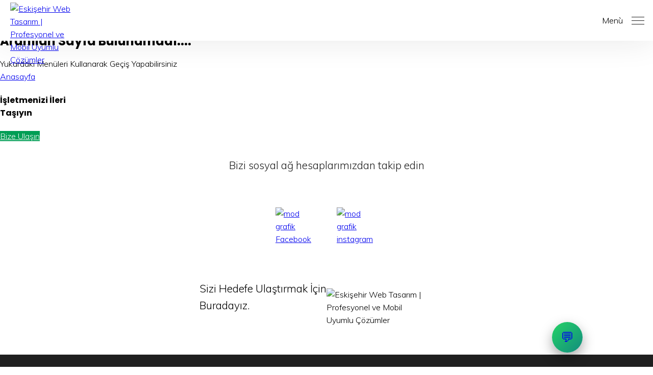

--- FILE ---
content_type: text/html; charset=UTF-8
request_url: https://www.modgrafik.com/tr/hizmet/dijital-reklamcilik-26
body_size: 12299
content:
<!DOCTYPE html>
<html lang="tr">
  <head>	
	<meta charset="UTF-8" />
	<meta http-equiv="X-UA-Compatible" content="IE=edge">
	<meta name="viewport" content="initial-scale=1.0, user-scalable=no" />
	<title>Aranılan Sayfa Bulunamadı</title>
	<meta name="description" content="Eskişehir’de profesyonel web tasarım hizmeti ile markanızı güçlendirin. Mobil uyumlu, hızlı ve SEO odaklı web siteleriyle dijitalde öne çıkın."/>
	<meta name="keywords" content=""/>
	<meta name="robots" content="index,follow" /> 
	<!-- Twitter Card data -->
	<meta name="twitter:site" content="/tr/hizmet/dijital-reklamcilik-26">
	<meta name="twitter:title" content="Eskişehir’de profesyonel web tasarım hizmeti ile markanızı güçlendirin. Mobil uyumlu, hızlı ve SEO odaklı web siteleriyle dijitalde öne çıkın.">
	<meta name="twitter:description" content="Eskişehir’de profesyonel web tasarım hizmeti ile markanızı güçlendirin. Mobil uyumlu, hızlı ve SEO odaklı web siteleriyle dijitalde öne çıkın.">
	<!-- Open Graph data -->
	<meta property="og:title" content="Aranılan Sayfa Bulunamadı" />
	<meta property="og:url" content="https://www.modgrafik.com/tr/hizmet/dijital-reklamcilik-26" />
	<meta property="og:image" content="https://www.modgrafik.com/uploads/logo/logo.png" />
	<meta property="og:description" content="Eskişehir’de profesyonel web tasarım hizmeti ile markanızı güçlendirin. Mobil uyumlu, hızlı ve SEO odaklı web siteleriyle dijitalde öne çıkın." />
	<base href="https://www.modgrafik.com" />
	<link rel="shortcut icon" href="favicon.ico" />
	
    <link href='https://fonts.googleapis.com/css?family=Muli:400,300' rel='stylesheet' type='text/css'>
    <link href='https://fonts.googleapis.com/css?family=Poppins:400,300,500,600,700' rel='stylesheet' type='text/css'>
	<meta name="google-site-verification" content="5JFAdY3QpCtq3pg90mkWWHzqomuQ_D5qvU8Kia-dvKg" />
	 <link rel="stylesheet" href="https://www.modgrafik.com/wp-content/themes/modgrafik/css/home.css" />
    <link rel="stylesheet" href="https://www.modgrafik.com/wp-content/themes/modgrafik/css/swiper.min.css" />
		
		    <style>

        .gm-style-iw * {
            display: block;
        }
        
        .gm-style-iw h4,
        .gm-style-iw p {
            margin: 0;
            padding: 0;
        }
        
        .gm-style-iw a {
            color: #4272db;
        }
    </style>
	
	  <script src="https://www.modgrafik.com/wp-content/themes/modgrafik/js/jquery.min.js"></script>
    <script src="https://www.modgrafik.com/wp-content/themes/modgrafik/js/swiper.min.js"></script>

    <script src="../npmcdn.com/imagesloaded%404.1.0/imagesloaded.pkgd.min.js"></script>

    <script src="https://www.modgrafik.com/wp-content/themes/modgrafik/js/app-gradient.js"></script>
    <script>
        $(function() {
            $("#app-side-menu-top").css("z-index", "1");
            $('#body').imagesLoaded({
                background: true
            }, function(imgLoad) {
                setTimeout(function() {
                    $("#globalOverlay").css("display", "none");
                    $("#app-side-menu-top").css("z-index", "10000");
                }, 1000)
            });
            /*
            $("#landing-background").height($(window).height());
            $(window).resize(function(){
                $("#landing-background").height($(window).height());
            });
            */
        });
    </script>
	
	
	 <link rel='stylesheet' id='wp-block-library-css' href='https://www.modgrafik.com/wp-includes/css/dist/block-library/style.min.css' type='text/css' media='all' />
    <link rel='stylesheet' id='app-menu-css' href='https://www.modgrafik.com/wp-content/themes/modgrafik/css/app-menu.css' type='text/css' media='all' />
    <link rel='stylesheet' id='newsletter-css' href='https://www.modgrafik.com/wp-content/plugins/newsletter/style.css' type='text/css' media='all' />

    <script type='text/javascript' src='https://www.modgrafik.com/wp-content/themes/modgrafik/js/ismobile.js'></script>
    <script type='text/javascript' src='https://www.modgrafik.com/wp-content/themes/modgrafik/js/app-menu.js'></script>
    <script type='text/javascript' src='https://www.modgrafik.com/wp-content/themes/modgrafik/js/unslider-min.js'></script>

	
	<!-- Facebook Pixel Code -->
<script>
  !function(f,b,e,v,n,t,s)
  {if(f.fbq)return;n=f.fbq=function(){n.callMethod?
  n.callMethod.apply(n,arguments):n.queue.push(arguments)};
  if(!f._fbq)f._fbq=n;n.push=n;n.loaded=!0;n.version='2.0';
  n.queue=[];t=b.createElement(e);t.async=!0;
  t.src=v;s=b.getElementsByTagName(e)[0];
  s.parentNode.insertBefore(t,s)}(window, document,'script',
  'https://connect.facebook.net/en_US/fbevents.js');
  fbq('init', '265609454772954');
  fbq('track', 'PageView');
</script>
<noscript><img height="1" width="1" style="display:none"
  src="https://www.facebook.com/tr?id=265609454772954&ev=PageView&noscript=1"
/></noscript>
<!-- End Facebook Pixel Code -->

	
	<!-- Google tag (gtag.js) -->
<script async src="https://www.googletagmanager.com/gtag/js?id=AW-17017402387"></script>
<script>
  window.dataLayer = window.dataLayer || [];
  function gtag(){dataLayer.push(arguments);}
  gtag('js', new Date());

  gtag('config', 'AW-17017402387');
</script>


<!-- Event snippet for Sayfa görüntüleme conversion page -->
<script>
  gtag('event', 'conversion', {
      'send_to': 'AW-17017402387/ulDmCJfbs7oaEJPow7I_',
      'value': 1.0,
      'currency': 'TRY'
  });

</script>


<script type="application/ld+json">
{
  "@context": "https://schema.org",
  "@graph": [

    /* ======================
       LOCAL BUSINESS + ORG
    ======================= */
    {
      "@type": ["LocalBusiness", "Organization"],
      "@id": "https://www.modgrafik.com/#localbusiness",
      "name": "Mod Grafik",
      "url": "https://www.modgrafik.com",
      "logo": "https://www.modgrafik.com/logo.png",
      "telephone": "+905558757517",
      "priceRange": "$$",
      "email": "info@modgrafik.com",
      "sameAs": [],
      "address": {
        "@type": "PostalAddress",
        "streetAddress": "Eskişehir",
        "addressLocality": "Eskişehir",
        "addressCountry": "TR"
      },
      "geo": {
        "@type": "GeoCoordinates",
        "latitude": 39.771389,
        "longitude": 30.518333
      },
      "areaServed": {
        "@type": "City",
        "name": "Eskişehir"
      },
      "description": "Mod Grafik, Eskişehir’de web tasarım, SEO, e-ticaret ve dijital çözümler sunan profesyonel ajans."
    },

    /* ======================
       SERVICE SCHEMA
    ======================= */
    {
      "@type": "Service",
      "@id": "https://www.modgrafik.com/#service",
      "serviceType": "Eskişehir Web Tasarım",
      "name": "Eskişehir Web Tasarım Hizmeti",
      "provider": {
        "@id": "https://www.modgrafik.com/#localbusiness"
      },
      "areaServed": {
        "@type": "Place",
        "name": "Eskişehir"
      },
      "url": "https://www.modgrafik.com",
      "description": "Eskişehir’de modern, hızlı, mobil uyumlu ve SEO dostu web tasarım hizmeti.",
      "hasOfferCatalog": {
        "@type": "OfferCatalog",
        "name": "Mod Grafik Web Tasarım Hizmet Kataloğu",
        "itemListElement": [
          { "@type": "Offer", "itemOffered": { "@type": "Service", "name": "Kurumsal Web Tasarım" }},
          { "@type": "Offer", "itemOffered": { "@type": "Service", "name": "SEO Uyumlu Web Tasarım" }},
          { "@type": "Offer", "itemOffered": { "@type": "Service", "name": "Mobil Uyumlu Web Tasarım" }},
          { "@type": "Offer", "itemOffered": { "@type": "Service", "name": "Özel Yazılım Geliştirme" }},
          { "@type": "Offer", "itemOffered": { "@type": "Service", "name": "E-Ticaret Web Tasarımı" }},
          { "@type": "Offer", "itemOffered": { "@type": "Service", "name": "Hız Optimizasyonu" }},
          { "@type": "Offer", "itemOffered": { "@type": "Service", "name": "Teknik SEO Hizmeti" }},
          { "@type": "Offer", "itemOffered": { "@type": "Service", "name": "Hosting ve Güvenlik Hizmetleri" }}
        ]
      }
    },

    /* ======================
       PRODUCT + OFFER
    ======================= */
    {
      "@type": "Product",
      "@id": "https://www.modgrafik.com/#products",
      "name": "Web Tasarım Hizmeti",
      "brand": "Mod Grafik",
      "description": "Eskişehir’de profesyonel web tasarım hizmeti.",
      "offers": {
        "@type": "Offer",
        "priceCurrency": "TRY",
        "price": "12500",
        "availability": "https://schema.org/InStock",
        "url": "https://www.modgrafik.com"
      },
      "aggregateRating": {
        "@type": "AggregateRating",
        "ratingValue": "4.9",
        "ratingCount": "128"
      }
    },

    /* ======================
       WEBSITE
    ======================= */
    {
      "@type": "WebSite",
      "@id": "https://www.modgrafik.com/#website",
      "url": "https://www.modgrafik.com",
      "name": "Mod Grafik",
      "publisher": {
        "@id": "https://www.modgrafik.com/#localbusiness"
      }
    },

    /* ======================
       WEBPAGE
    ======================= */
    {
      "@type": "WebPage",
      "@id": "https://www.modgrafik.com/#webpage",
      "url": "https://www.modgrafik.com",
      "name": "Eskişehir Web Tasarım | Mod Grafik",
      "description": "Profesyonel SEO uyumlu Eskişehir web tasarım hizmeti.",
      "isPartOf": {
        "@id": "https://www.modgrafik.com/#website"
      },
      "breadcrumb": {
        "@id": "https://www.modgrafik.com/#breadcrumb"
      },
      "mainEntity": {
        "@id": "https://www.modgrafik.com/#faq"
      }
    },

    /* ======================
       BREADCRUMB
    ======================= */
    {
      "@type": "BreadcrumbList",
      "@id": "https://www.modgrafik.com/#breadcrumb",
      "itemListElement": [
        { "@type": "ListItem", "position": 1, "name": "Ana Sayfa", "item": "https://www.modgrafik.com" },
        { "@type": "ListItem", "position": 2, "name": "Eskişehir Web Tasarım", "item": "https://www.modgrafik.com/#webpage" }
      ]
    },

    /* ======================
       HOWTO
    ======================= */
    {
      "@type": "HowTo",
      "@id": "https://www.modgrafik.com/#howto",
      "name": "Profesyonel bir web sitesi nasıl oluşturulur?",
      "description": "Web tasarım sürecinin adım adım açıklaması.",
      "step": [
        { "@type": "HowToStep", "name": "Analiz", "text": "İhtiyaçlar belirlenir." },
        { "@type": "HowToStep", "name": "Tasarım", "text": "UI/UX tasarım hazırlanır." },
        { "@type": "HowToStep", "name": "Geliştirme", "text": "Kodlama yapılır." },
        { "@type": "HowToStep", "name": "SEO", "text": "Teknik SEO uygulanır." },
        { "@type": "HowToStep", "name": "Yayınlama", "text": "Site yayına alınır." }
      ]
    },

    /* ======================
       15 SORULUK FULL FAQ
    ======================= */
    {
      "@type": "FAQPage",
      "@id": "https://www.modgrafik.com/#faq",
      "mainEntity": [
        {
          "@type": "Question",
          "name": "Eskişehir web tasarım hizmeti nedir?",
          "acceptedAnswer": {
            "@type": "Answer",
            "text": "Eskişehir web tasarım hizmeti, işletmeler için modern, hızlı ve mobil uyumlu profesyonel web siteleri geliştirilmesini kapsar."
          }
        },
        {
          "@type": "Question",
          "name": "Mod Grafik hangi hizmetleri sunuyor?",
          "acceptedAnswer": {
            "@type": "Answer",
            "text": "Mod Grafik; web tasarım, SEO, e-ticaret yazılımı, logo tasarım, hosting ve özel yazılım hizmetleri sunmaktadır."
          }
        },
        {
          "@type": "Question",
          "name": "Web tasarım fiyatları ne kadar?",
          "acceptedAnswer": {
            "@type": "Answer",
            "text": "Fiyatlar proje kapsamına göre değişir. Web tasarım başlangıç paketi 12.500 TL’den başlamaktadır."
          }
        },
        {
          "@type": "Question",
          "name": "Web tasarım süreci ne kadar sürer?",
          "acceptedAnswer": {
            "@type": "Answer",
            "text": "Ortalama bir kurumsal web sitesi 5–15 gün içinde teslim edilir."
          }
        },
        {
          "@type": "Question",
          "name": "Mobil uyumlu web sitesi yapıyor musunuz?",
          "acceptedAnswer": {
            "@type": "Answer",
            "text": "Evet, tüm web siteleri %100 mobil uyumlu (responsive) olarak geliştirilir."
          }
        },
        {
          "@type": "Question",
          "name": "SEO uyumlu web tasarım sağlıyor musunuz?",
          "acceptedAnswer": {
            "@type": "Answer",
            "text": "Evet, teknik SEO uyumlu web siteleri oluşturuyoruz."
          }
        },
        {
          "@type": "Question",
          "name": "E-ticaret sitesi yapıyor musunuz?",
          "acceptedAnswer": {
            "@type": "Answer",
            "text": "Evet, profesyonel yönetim panelli e-ticaret siteleri geliştiriyoruz."
          }
        },
        {
          "@type": "Question",
          "name": "Hazırlanan web sitesi hızlı oluyor mu?",
          "acceptedAnswer": {
            "@type": "Answer",
            "text": "Google Pagespeed skorları yüksek olacak şekilde optimize ediyoruz."
          }
        },
        {
          "@type": "Question",
          "name": "SSL sertifikası veriyor musunuz?",
          "acceptedAnswer": {
            "@type": "Answer",
            "text": "Evet, tüm projelere ücretsiz SSL kurulumu sağlıyoruz."
          }
        },
        {
          "@type": "Question",
          "name": "Web sitesi yönetim paneli oluyor mu?",
          "acceptedAnswer": {
            "@type": "Answer",
            "text": "Evet, kolay kullanılabilir yönetim paneli sunuyoruz."
          }
        },
        {
          "@type": "Question",
          "name": "Destek ve bakım hizmeti sağlıyor musunuz?",
          "acceptedAnswer": {
            "@type": "Answer",
            "text": "Evet, yayın sonrası destek ve bakım hizmeti veriyoruz."
          }
        },
        {
          "@type": "Question",
          "name": "Google’da üst sıralara çıkmak için ne yapıyorsunuz?",
          "acceptedAnswer": {
            "@type": "Answer",
            "text": "Teknik SEO, hız optimizasyonu, içerik optimizasyonu ve kullanıcı deneyimi iyileştirmeleri sağlıyoruz."
          }
        },
        {
          "@type": "Question",
          "name": "Kurumsal kimlik tasarımı yapıyor musunuz?",
          "acceptedAnswer": {
            "@type": "Answer",
            "text": "Evet, logo, kartvizit ve kurumsal kimlik dosyaları hazırlıyoruz."
          }
        },
        {
          "@type": "Question",
          "name": "Eskişehir’de yerinde ziyaret yapıyor musunuz?",
          "acceptedAnswer": {
            "@type": "Answer",
            "text": "Evet, Eskişehir merkez ve çevresinde yerinde görüşme sağlayabiliyoruz."
          }
        },
        {
          "@type": "Question",
          "name": "Mod Grafik ile nasıl iletişim kurabilirim?",
          "acceptedAnswer": {
            "@type": "Answer",
            "text": "Web sitemizden veya 0555 875 75 17 numarası üzerinden WhatsApp ile iletişime geçebilirsiniz."
          }
        }
      ]
    }

  ]
}
</script>



	<meta name="robots" content="noindex,no-follow" />
<link href="/assets/css/404.css" rel="stylesheet" type="text/css" />
</head>
<body>
<div id="cihaniriboy_main" class="cihaniriboy_main">
<!-- Header -->
	

  <!-- HEADER -->
        <!-- ============================================== -->
        <header id="app-header" class="site-header" role="banner">
            <div class="app-headbar-title">


 
                <div class="site-title">
                    <a href="/" class="logo" rel="home" title="Eskişehir Web Tasarım | Profesyonel ve Mobil Uyumlu Çözümler">
                        <img src="assets/images/modxlogo.png" alt="Eskişehir Web Tasarım | Profesyonel ve Mobil Uyumlu Çözümler">
                    </a>
                </div>
				

            </div>
            <!-- .site-branding -->

            <div id="app-side-menu-tel">
                <a href="tel:++90 555 875 75 17" id="telephone" onClick="goog_report_conversion ('tel:++90 555 875 75 17')">
                    <img class="app-telephone" src="assets/images/modtel.png" alt="Eskişehir Web Tasarım | Profesyonel ve Mobil Uyumlu Çözümler">
                </a>
            </div>

            <div id="app-side-menu-button-container" class="app-side-menu-button-container">
                <span id="hamburger-text">Menù</span>
                <span id="hamburger">
					<span></span>
                <span></span>
                <span></span>
                </span>
            </div>

            <span class="cf"></span>
        </header>
        <!-- header -->		<div class="container">
			<div class="cihaniriboy-404">
				<h1>404</h1>
				<h2>Aranılan Sayfa Bulunamadı....</h2>
				<p>Yukardaki Menüleri Kullanarak Geçiş Yapabilirsiniz</p>
				<div class="home"><a href="/">Anasayfa</a></div>
			</div>
		</div>
<!-- Zr Footer -->
	
	
	
	<section id="section-map">
            <div class="content-wrapper">
                <div>
                    <div id="round-container">
                        <div id="round-container-centered">
                            <div>
                                <h4>İşletmenizi İleri<br />Taşıyın</h4>
                            </div>
                            <div class="app-cta-button">
                                <a id="GetInTouch" href="https://www.modgrafik.com/tr/iletisim" >Bize Ulaşın</a>
                            </div>
                        </div>
                    </div>
                </div>
                
            </div>
        </section>
	

        <div id="social-sidebar">
            <div class="title app-margin">
                <h5>Bizi sosyal ağ hesaplarımızdan takip edin</h5>
            </div>
            <div class="social-list">

                <a class="facebook" target="_blank" href="https://www.facebook.com/modgrafik">
                    <img nopin="nopin" src="assets/images/modfacebook.png" alt="mod grafik Facebook">
                </a>

                <a class="linkedin" target="_blank" href="https://www.instagram.com/modinteractive/">
                    <img nopin="nopin" src="assets/images/instagram-logo.png" alt="mod grafik instagram">
                </a>

                <div class="app-clear"></div>
            </div>
        </div>

        <section id="section-goodbye">
            <div id="goodbye-wrapper">
                <div class="goodbye-text">
                    <p>Sizi Hedefe Ulaştırmak İçin
                        <br />Buradayız.</p>
                </div>
                <div class="goodbye-image">
                    <img class="img-flex" src="assets/images/modtruva.png" alt="Eskişehir Web Tasarım | Profesyonel ve Mobil Uyumlu Çözümler">
                </div>
                <!-- SCROLL TOP ARROW -->
                <!-- ============================================== -->
                <div id="scrollTopArrow">
                    <svg class="img-flex" version="1.1" id="Livello_5" xmlns="http://www.w3.org/2000/svg" xmlns:xlink="http://www.w3.org/1999/xlink" x="0px" y="0px" width="30.047px" height="30px" viewBox="0 0 30.047 30" enable-background="new 0 0 30.047 30" xml:space="preserve">
                        <polygon fill="#428FF4" points="0.87,25.519 0.87,26.429 15.024,20.405 29.196,26.429 29.196,25.519 15.004,19.524 " />
                        <polygon fill="#E9392C" points="0.87,17.581 0.87,18.491 15.024,12.467 29.196,18.491 29.196,17.581 15.004,11.586 " />
                        <polygon fill="#EFC439" points="0.851,9.613 0.851,10.523 15.004,4.5 29.177,10.523 29.177,9.613 14.986,3.618 " />
                    </svg>
                </div>
                <span class="app-clear"></span>
            </div>
        </section>

        <!-- WIDGET AREA -->
        <!-- ============================================== -->
        <aside class="widget-prefooter-area">

            <!-- CUSTOMERS-REVIEW WIDGET -->
            <!-- ============================================== -->
            <div class="box33">
                <div class="widget-title">
                    <h4>HİZMETLER</h4>
                </div>
				                <div id="customers-review">
                    <ul>

					                        <li class="customers-container">

                            <div class="customers-info">
                                <div class="customers-title">
                                    <h5>Eskişehir’de Web Sitesi Yaptıran Firmaların 7 Kritik Hatası</h5>
                                </div>
                                <div class="customers-content">
                                    								</div>
                               
                            </div>

                        </li>
						
						                        <li class="customers-container">

                            <div class="customers-info">
                                <div class="customers-title">
                                    <h5>Eskişehir Web Tasarım Firması Seçimi</h5>
                                </div>
                                <div class="customers-content">
                                    								</div>
                               
                            </div>

                        </li>
						
						                        <li class="customers-container">

                            <div class="customers-info">
                                <div class="customers-title">
                                    <h5>Eskişehir Kurumsal Hosting</h5>
                                </div>
                                <div class="customers-content">
                                    Eskişehir Kurumsal Hosting – Tam SEO Uyumlu İçerik Paketi								</div>
                               
                            </div>

                        </li>
						
						                        <li class="customers-container">

                            <div class="customers-info">
                                <div class="customers-title">
                                    <h5>Eskişehir’de Web Tasarım Çözümlerimiz</h5>
                                </div>
                                <div class="customers-content">
                                    Eskişehir Web Tasarım alanında modern, hızlı ve SEO odaklı çözümler sunuyoruz.								</div>
                               
                            </div>

                        </li>
						
						                        <li class="customers-container">

                            <div class="customers-info">
                                <div class="customers-title">
                                    <h5>Eskişehir web tasarım firmaları</h5>
                                </div>
                                <div class="customers-content">
                                    Profesyonel Eskişehir Web Tasarım Hizmetleri ile işletmenizi dijitalde güçlendiriyor, markanızı öne çıkarıyoruz.								</div>
                               
                            </div>

                        </li>
						
						                        <li class="customers-container">

                            <div class="customers-info">
                                <div class="customers-title">
                                    <h5>Eskişehir web tasarım ajansları</h5>
                                </div>
                                <div class="customers-content">
                                    Eskişehir&#39;de web tasarım hizmeti alabileceğim güvenilir ajanslar hangileridir?								</div>
                               
                            </div>

                        </li>
						
						                        <li class="customers-container">

                            <div class="customers-info">
                                <div class="customers-title">
                                    <h5>Eskişehir Web Tasarım Ajansı</h5>
                                </div>
                                <div class="customers-content">
                                    Bölgedeki yenilikçi yaklaşımımızla Eskişehir web tasarım ajansları arasında fark yaratıyor; işletmelere dönüşüm odaklı web çözümleri sunuyoruz.								</div>
                               
                            </div>

                        </li>
						
						                        <li class="customers-container">

                            <div class="customers-info">
                                <div class="customers-title">
                                    <h5>Eskişehir Web Tasarım Hizmetleri</h5>
                                </div>
                                <div class="customers-content">
                                    Güvenilir altyapı, modern tasarım ve sürdürülebilir dijital başarı için Eskişehir web tasarım firmaları arasında doğru seçim olmaya devam ediyoruz.								</div>
                               
                            </div>

                        </li>
						
						    
	
                    </ul>
                </div>
            </div>

            <!-- LAST-WORKS WIDGET -->
            <!-- ============================================== -->
            <div class="box33 border-right border-left">
                <div class="widget-title">
                    <h4>İŞLER</h4>
                </div>
                
								<div id="last-work">
                    <ul>

						                        <li class="work-container">

                            <!--<div class="work-thumbnail">
											</div>-->
                            <div class="work-info">
                                <div class="work-title">
                                    <h5>
										<a href="https://www.modgrafik.com/tr/proje/muslum-gurses-resmi-web-sitesi-54">Müslüm Gürses Resmi Web Sitesi</a>
									</h5>
                                </div>
                                <div class="work-content">
                                    <p><span style="vertical-align: inherit;"><span style="vertical-align: inherit;">Bir sessiz adamdır, n&uuml;fus artışındaki M&uuml;sl&uuml;m Akbaş, tanıdığımız adıyla M&uuml;sl&uuml;m G&uuml;rses&hellip; </span></span><br /><span style="vertical-align: inherit;"><span style="vertical-align: inherit;">Konuşmayı sevmez, s&uuml;kutun altın renginin simgesidir&hellip;</span></span></p>
<p>&nbsp;</p>
<p><span style="vertical-align: inherit;"><span style="vertical-align: inherit;">M&uuml;sl&uuml;m G&uuml;rses Resmi Web Sitesi Yayına Aldık...</span></span></p>                                </div>

                            </div>
                            <div class="work-link">
                                <a href="https://www.modgrafik.com/tr/proje/muslum-gurses-resmi-web-sitesi-54">İNCELE</a>
                            </div>

                        </li>
						
						                        <li class="work-container">

                            <!--<div class="work-thumbnail">
											</div>-->
                            <div class="work-info">
                                <div class="work-title">
                                    <h5>
										<a href="https://www.modgrafik.com/tr/proje/arus-otel-web-sitesi-53">Arus Otel Web Sitesi</a>
									</h5>
                                </div>
                                <div class="work-content">
                                    <p><strong>Uzun yıllardır kurumsal destek verdiğimiz Eskişehir&rsquo;in merkezinde bulunan Arus otel web projesini tamamladık.</strong></p>                                </div>

                            </div>
                            <div class="work-link">
                                <a href="https://www.modgrafik.com/tr/proje/arus-otel-web-sitesi-53">İNCELE</a>
                            </div>

                        </li>
						
						                        <li class="work-container">

                            <!--<div class="work-thumbnail">
											</div>-->
                            <div class="work-info">
                                <div class="work-title">
                                    <h5>
										<a href="https://www.modgrafik.com/tr/proje/ertanlar-makina-tanitim-videosu-55">ERTANLAR MAKİNA Tanıtım Videosu</a>
									</h5>
                                </div>
                                <div class="work-content">
                                    <p>Bizlere g&uuml;venleri i&ccedil;in&nbsp;Ertanlar Makina Ailesine&nbsp; teşekk&uuml;rlerimizi sunarız.</p>
<p><a href="https://www.youtube.com/watch?v=KCZ-rNczmvk">https://www.youtube.com/watch?v=KCZ-rNczmvk</a>&nbsp; adresinden izleyebilirsiniz.</p>
<p>Kurumsal Tanıtım Filmi &Ccedil;ekimi</p>
<p>Tanıtım videosu</p>
<p>Kurumsal Tanıtım Filmi Eskişehir</p>
<p>Tanıtım Filmi Fiyatları</p>
<p>Firma tanıtım videosu hazırlama</p>
<p>Kurumsal Tanıtım Videosu</p>
<p>Fabrika Tanıtım Filmi</p>
<p>Tanıtım filmi Nedir</p>
<p>Drone &ccedil;ekim fiyatları eskişehir</p>
<p>Tanıtım Filmi &Ccedil;ekimi Tanıtım videosu</p>                                </div>

                            </div>
                            <div class="work-link">
                                <a href="https://www.modgrafik.com/tr/proje/ertanlar-makina-tanitim-videosu-55">İNCELE</a>
                            </div>

                        </li>
						
						                        <li class="work-container">

                            <!--<div class="work-thumbnail">
											</div>-->
                            <div class="work-info">
                                <div class="work-title">
                                    <h5>
										<a href="https://www.modgrafik.com/tr/proje/arus-otel-fotograf-cekimi-52">Arus Otel Fotoğraf Çekimi</a>
									</h5>
                                </div>
                                <div class="work-content">
                                    <p><strong>Uzun yıllardır kurumsal destek verdiğimiz Eskişehir&rsquo;in merkezinde bulunan Arus otel fotoğraf &ccedil;ekimlerini tamamladık.</strong></p>                                </div>

                            </div>
                            <div class="work-link">
                                <a href="https://www.modgrafik.com/tr/proje/arus-otel-fotograf-cekimi-52">İNCELE</a>
                            </div>

                        </li>
						
						                        <li class="work-container">

                            <!--<div class="work-thumbnail">
											</div>-->
                            <div class="work-info">
                                <div class="work-title">
                                    <h5>
										<a href="https://www.modgrafik.com/tr/proje/es-aqua-garden-9">Es Aqua Garden</a>
									</h5>
                                </div>
                                <div class="work-content">
                                    <div class="isler_baslik">Es Aqua Garden</div>
<div class="isler_aciklama">
<p>&nbsp;</p>
<p>&nbsp;</p>
<p><br />Hizmet:Web Sitesi,Sosyal Medya Y&ouml;netimi,Kurumsal Kimlik</p>
<p>&nbsp;</p>
<p>&nbsp;</p>
<p>Eskişehir`in ilk ve tek aquaparkı Esaquagarden sitesi yayında..</p>
<div>&nbsp;</div>
</div>                                </div>

                            </div>
                            <div class="work-link">
                                <a href="https://www.modgrafik.com/tr/proje/es-aqua-garden-9">İNCELE</a>
                            </div>

                        </li>
						
						                        <li class="work-container">

                            <!--<div class="work-thumbnail">
											</div>-->
                            <div class="work-info">
                                <div class="work-title">
                                    <h5>
										<a href="https://www.modgrafik.com/tr/proje/aktif-a-s-turkcell-13">Aktif A.Ş Turkcell</a>
									</h5>
                                </div>
                                <div class="work-content">
                                    <p>&nbsp;</p>
<p>Hizmet:Web Sitesi,Sosyal Medya Y&ouml;netimi,Kurumsal Kimlik</p>
<p>&nbsp;</p>
<p>Geleceğe emin adımlarla y&uuml;r&uuml;yen Aktif A.Ş. web sitesini <strong>yayına aldık.</strong></p>                                </div>

                            </div>
                            <div class="work-link">
                                <a href="https://www.modgrafik.com/tr/proje/aktif-a-s-turkcell-13">İNCELE</a>
                            </div>

                        </li>
						
						                        <li class="work-container">

                            <!--<div class="work-thumbnail">
											</div>-->
                            <div class="work-info">
                                <div class="work-title">
                                    <h5>
										<a href="https://www.modgrafik.com/tr/proje/eseren-grup-24">Eseren Grup</a>
									</h5>
                                </div>
                                <div class="work-content">
                                    <p>Eseren Grup markası Dm Panel web sitesi yayında.</p>
<p>&nbsp;</p>                                </div>

                            </div>
                            <div class="work-link">
                                <a href="https://www.modgrafik.com/tr/proje/eseren-grup-24">İNCELE</a>
                            </div>

                        </li>
						
						                        <li class="work-container">

                            <!--<div class="work-thumbnail">
											</div>-->
                            <div class="work-info">
                                <div class="work-title">
                                    <h5>
										<a href="https://www.modgrafik.com/tr/proje/saklicekmecem-com-14">saklicekmecem.com</a>
									</h5>
                                </div>
                                <div class="work-content">
                                    <p>&nbsp;</p>
<p><br />Hizmet:E-Ticaret Web Sitesi</p>
<p>&nbsp;</p>
<p>Fantazi giyimin yeni adresi Saklı &Ccedil;ekmecem E-Ticaret Sitesi yayında...</p>
<p>&nbsp;</p>                                </div>

                            </div>
                            <div class="work-link">
                                <a href="https://www.modgrafik.com/tr/proje/saklicekmecem-com-14">İNCELE</a>
                            </div>

                        </li>
						
						                        <li class="work-container">

                            <!--<div class="work-thumbnail">
											</div>-->
                            <div class="work-info">
                                <div class="work-title">
                                    <h5>
										<a href="https://www.modgrafik.com/tr/proje/zimag-41">Zimag</a>
									</h5>
                                </div>
                                <div class="work-content">
                                    <p>Yangın S&ouml;nd&uuml;rme ve Kurtarma Ara&ccedil;larının imalatın da &ouml;nemli yere sahip ZİMAG web sitesini yayına aldık.</p>                                </div>

                            </div>
                            <div class="work-link">
                                <a href="https://www.modgrafik.com/tr/proje/zimag-41">İNCELE</a>
                            </div>

                        </li>
						
						                        <li class="work-container">

                            <!--<div class="work-thumbnail">
											</div>-->
                            <div class="work-info">
                                <div class="work-title">
                                    <h5>
										<a href="https://www.modgrafik.com/tr/proje/ozsoylu-insaat-basin-ilani-40">Özsoylu inşaat basın ilanı</a>
									</h5>
                                </div>
                                <div class="work-content">
                                    <p>&Ouml;zsoylu inşaat basın ilanı</p>                                </div>

                            </div>
                            <div class="work-link">
                                <a href="https://www.modgrafik.com/tr/proje/ozsoylu-insaat-basin-ilani-40">İNCELE</a>
                            </div>

                        </li>
						
						                        <li class="work-container">

                            <!--<div class="work-thumbnail">
											</div>-->
                            <div class="work-info">
                                <div class="work-title">
                                    <h5>
										<a href="https://www.modgrafik.com/tr/proje/iremsu-konaklari-44">İremsu Konakları</a>
									</h5>
                                </div>
                                <div class="work-content">
                                    <p>3d g&ouml;rselleştirmeler,katalog ve web sitesinden oluşan &ccedil;alışmaları tamamladık.</p>                                </div>

                            </div>
                            <div class="work-link">
                                <a href="https://www.modgrafik.com/tr/proje/iremsu-konaklari-44">İNCELE</a>
                            </div>

                        </li>
						
						                        <li class="work-container">

                            <!--<div class="work-thumbnail">
											</div>-->
                            <div class="work-info">
                                <div class="work-title">
                                    <h5>
										<a href="https://www.modgrafik.com/tr/proje/kars-sarikamis-belediyesi-38">Kars Sarıkamış Belediyesi</a>
									</h5>
                                </div>
                                <div class="work-content">
                                    <p>Kars Sarıkamış Belediyesi i&ccedil;in hazırladığımız kataloğu baskıya aldık. Bizler i&ccedil;in &ccedil;ok keyifli bir &ccedil;alışma oldu.Sarıkamış Belediye Başkanı Sayın G&ouml;ksal Toksoy&#39;a teşekk&uuml;r ederiz.</p>                                </div>

                            </div>
                            <div class="work-link">
                                <a href="https://www.modgrafik.com/tr/proje/kars-sarikamis-belediyesi-38">İNCELE</a>
                            </div>

                        </li>
						
						                        <li class="work-container">

                            <!--<div class="work-thumbnail">
											</div>-->
                            <div class="work-info">
                                <div class="work-title">
                                    <h5>
										<a href="https://www.modgrafik.com/tr/proje/mirsan-rack-34">Mirsan Rack</a>
									</h5>
                                </div>
                                <div class="work-content">
                                    <p>Mirsan Rack Almanya Fuar hazırlık &ccedil;alışmalarını&nbsp;tamamladık.</p>
<p>&Ccedil;ekimlerini`de ger&ccedil;ekleştirdiğimiz 256 sayfalık ingilizce versiyon katalogumuz baskıya gitti.</p>                                </div>

                            </div>
                            <div class="work-link">
                                <a href="https://www.modgrafik.com/tr/proje/mirsan-rack-34">İNCELE</a>
                            </div>

                        </li>
						
						                        <li class="work-container">

                            <!--<div class="work-thumbnail">
											</div>-->
                            <div class="work-info">
                                <div class="work-title">
                                    <h5>
										<a href="https://www.modgrafik.com/tr/proje/entil-endustriyel-10">ENTİL ENDÜSTRİYEL</a>
									</h5>
                                </div>
                                <div class="work-content">
                                    <p>Entil`in K&uuml;resel bir marka olma yolunda yaptığı başarılı yolculuğunu anlattık....</p>
<p>Bizlere g&uuml;venleri i&ccedil;in Zeytinoğlu Ailesine teşekk&uuml;rlerimizi sunarız.</p>
<p><a href="https://www.youtube.com/watch?v=fL2Ym5E35tE">https://www.youtube.com/watch?v=fL2Ym5E35tE</a>&nbsp; adresinden izleyebilirsiniz.</p>
<p>Kurumsal Tanıtım Filmi &Ccedil;ekimi</p>
<p>Tanıtım videosu</p>
<p>Kurumsal Tanıtım Filmi</p>                                </div>

                            </div>
                            <div class="work-link">
                                <a href="https://www.modgrafik.com/tr/proje/entil-endustriyel-10">İNCELE</a>
                            </div>

                        </li>
						
						                        <li class="work-container">

                            <!--<div class="work-thumbnail">
											</div>-->
                            <div class="work-info">
                                <div class="work-title">
                                    <h5>
										<a href="https://www.modgrafik.com/tr/proje/estuz-33">Estuz</a>
									</h5>
                                </div>
                                <div class="work-content">
                                    <p>Dengeli olan kazansın...Estuz i&ccedil;in hazırladığımız mikrosite yayında...</p>                                </div>

                            </div>
                            <div class="work-link">
                                <a href="https://www.modgrafik.com/tr/proje/estuz-33">İNCELE</a>
                            </div>

                        </li>
						
						                        <li class="work-container">

                            <!--<div class="work-thumbnail">
											</div>-->
                            <div class="work-info">
                                <div class="work-title">
                                    <h5>
										<a href="https://www.modgrafik.com/tr/proje/aksoylar-giyim-e-ticaret-12">Aksoylar Giyim E-Tİcaret</a>
									</h5>
                                </div>
                                <div class="work-content">
                                    <p>Bilecik ve Boz&uuml;y&uuml;k`&uuml;n k&ouml;kl&uuml; ayakkabı ve giyim mağazası Aksoylar e-ticaret sitesini yayına aldık.<br /><br /><br /></p>                                </div>

                            </div>
                            <div class="work-link">
                                <a href="https://www.modgrafik.com/tr/proje/aksoylar-giyim-e-ticaret-12">İNCELE</a>
                            </div>

                        </li>
						
						                        <li class="work-container">

                            <!--<div class="work-thumbnail">
											</div>-->
                            <div class="work-info">
                                <div class="work-title">
                                    <h5>
										<a href="https://www.modgrafik.com/tr/proje/tepeler-gyo-katalog-28">Tepeler GYO Katalog</a>
									</h5>
                                </div>
                                <div class="work-content">
                                    <p>Tepeler GYO&nbsp;İ&ccedil;in Hazırladığımız Katalog &Ccedil;alışması</p>                                </div>

                            </div>
                            <div class="work-link">
                                <a href="https://www.modgrafik.com/tr/proje/tepeler-gyo-katalog-28">İNCELE</a>
                            </div>

                        </li>
						
						                        <li class="work-container">

                            <!--<div class="work-thumbnail">
											</div>-->
                            <div class="work-info">
                                <div class="work-title">
                                    <h5>
										<a href="https://www.modgrafik.com/tr/proje/gold-yapi-tilia-park-katalog-29">Gold Yapı Tilia Park Katalog</a>
									</h5>
                                </div>
                                <div class="work-content">
                                    <p>Gold Yapı Tilla Park i&ccedil;in hazırladığımız katalog &ccedil;alışması</p>                                </div>

                            </div>
                            <div class="work-link">
                                <a href="https://www.modgrafik.com/tr/proje/gold-yapi-tilia-park-katalog-29">İNCELE</a>
                            </div>

                        </li>
						
						                        <li class="work-container">

                            <!--<div class="work-thumbnail">
											</div>-->
                            <div class="work-info">
                                <div class="work-title">
                                    <h5>
										<a href="https://www.modgrafik.com/tr/proje/alpha-world-30">Alpha World</a>
									</h5>
                                </div>
                                <div class="work-content">
                                    <div class="isler_baslik">Alpha World i&ccedil;in hazırladığımız katalog &ccedil;alışması</div>
<div class="isler_aciklama">&nbsp;</div>                                </div>

                            </div>
                            <div class="work-link">
                                <a href="https://www.modgrafik.com/tr/proje/alpha-world-30">İNCELE</a>
                            </div>

                        </li>
						
						                        <li class="work-container">

                            <!--<div class="work-thumbnail">
											</div>-->
                            <div class="work-info">
                                <div class="work-title">
                                    <h5>
										<a href="https://www.modgrafik.com/tr/proje/eskisehir-genc-girisimciler-kurulu-32">Eskişehir Genç Girişimciler Kurulu</a>
									</h5>
                                </div>
                                <div class="work-content">
                                    <p>Eskişehir Gen&ccedil; Girişimciler Kurulu 2. yılın gen&ccedil; girişimcisi yarışamsına sponsorluk kapsamında kurumsal kimlik,web sitesi ve tanıtım filmi ile destek olduk</p>                                </div>

                            </div>
                            <div class="work-link">
                                <a href="https://www.modgrafik.com/tr/proje/eskisehir-genc-girisimciler-kurulu-32">İNCELE</a>
                            </div>

                        </li>
						
						                        <li class="work-container">

                            <!--<div class="work-thumbnail">
											</div>-->
                            <div class="work-info">
                                <div class="work-title">
                                    <h5>
										<a href="https://www.modgrafik.com/tr/proje/ozgur-woods-25">Özgür Woods</a>
									</h5>
                                </div>
                                <div class="work-content">
                                    <p>Eskişehir&#39;de mobilya sekt&ouml;r&uuml;ne yeni soluk getiren &Ouml;zg&uuml;r Woods e-ticaret sitesini yayına aldık.</p>                                </div>

                            </div>
                            <div class="work-link">
                                <a href="https://www.modgrafik.com/tr/proje/ozgur-woods-25">İNCELE</a>
                            </div>

                        </li>
						
						                        <li class="work-container">

                            <!--<div class="work-thumbnail">
											</div>-->
                            <div class="work-info">
                                <div class="work-title">
                                    <h5>
										<a href="https://www.modgrafik.com/tr/proje/istanbulpark-sivas-projesi-tanitim-filmi-31">İstanbulpark Sivas Projesi Tanıtım Filmi</a>
									</h5>
                                </div>
                                <div class="work-content">
                                    <p>Facebook Sayfamızdan İzleyebilirsiniz.</p>
<p>&nbsp;</p>                                </div>

                            </div>
                            <div class="work-link">
                                <a href="https://www.modgrafik.com/tr/proje/istanbulpark-sivas-projesi-tanitim-filmi-31">İNCELE</a>
                            </div>

                        </li>
						
						                        <li class="work-container">

                            <!--<div class="work-thumbnail">
											</div>-->
                            <div class="work-info">
                                <div class="work-title">
                                    <h5>
										<a href="https://www.modgrafik.com/tr/proje/alpha-world-27">Alpha World</a>
									</h5>
                                </div>
                                <div class="work-content">
                                    <p>Alpha World Creative Basın İlanları</p>                                </div>

                            </div>
                            <div class="work-link">
                                <a href="https://www.modgrafik.com/tr/proje/alpha-world-27">İNCELE</a>
                            </div>

                        </li>
						
						                        <li class="work-container">

                            <!--<div class="work-thumbnail">
											</div>-->
                            <div class="work-info">
                                <div class="work-title">
                                    <h5>
										<a href="https://www.modgrafik.com/tr/proje/king-somine-20">King Şömine</a>
									</h5>
                                </div>
                                <div class="work-content">
                                    <p>Ş&ouml;minenin Kralı King Ş&ouml;mine web sitesi yayında...</p>
<p>&nbsp;</p>                                </div>

                            </div>
                            <div class="work-link">
                                <a href="https://www.modgrafik.com/tr/proje/king-somine-20">İNCELE</a>
                            </div>

                        </li>
						
						                        <li class="work-container">

                            <!--<div class="work-thumbnail">
											</div>-->
                            <div class="work-info">
                                <div class="work-title">
                                    <h5>
										<a href="https://www.modgrafik.com/tr/proje/eska-yem-22">Eska Yem</a>
									</h5>
                                </div>
                                <div class="work-content">
                                    <p>Kalitesiyle, yem sekt&ouml;r&uuml;n&uuml;n, gelişmesinde &ouml;nemli rol oynayan ESKA YEM kurumsal web sitesi yayında.</p>                                </div>

                            </div>
                            <div class="work-link">
                                <a href="https://www.modgrafik.com/tr/proje/eska-yem-22">İNCELE</a>
                            </div>

                        </li>
						
						                        <li class="work-container">

                            <!--<div class="work-thumbnail">
											</div>-->
                            <div class="work-info">
                                <div class="work-title">
                                    <h5>
										<a href="https://www.modgrafik.com/tr/proje/-21"></a>
									</h5>
                                </div>
                                <div class="work-content">
                                    <p>G&uuml;ler Metal Ailesi İ&ccedil;in Hazırladığımız Katalog&nbsp;</p>                                </div>

                            </div>
                            <div class="work-link">
                                <a href="https://www.modgrafik.com/tr/proje/-21">İNCELE</a>
                            </div>

                        </li>
						
						                        <li class="work-container">

                            <!--<div class="work-thumbnail">
											</div>-->
                            <div class="work-info">
                                <div class="work-title">
                                    <h5>
										<a href="https://www.modgrafik.com/tr/proje/esmer-mermer-26">Esmer Mermer</a>
									</h5>
                                </div>
                                <div class="work-content">
                                                                    </div>

                            </div>
                            <div class="work-link">
                                <a href="https://www.modgrafik.com/tr/proje/esmer-mermer-26">İNCELE</a>
                            </div>

                        </li>
						
						                        <li class="work-container">

                            <!--<div class="work-thumbnail">
											</div>-->
                            <div class="work-info">
                                <div class="work-title">
                                    <h5>
										<a href="https://www.modgrafik.com/tr/proje/eska-yem-23">Eska Yem</a>
									</h5>
                                </div>
                                <div class="work-content">
                                    <p>Kalitesiyle, yem sekt&ouml;r&uuml;n&uuml;n, gelişmesinde &ouml;nemli rol oynayan ESKA YEM katalogunu tamamladık.</p>                                </div>

                            </div>
                            <div class="work-link">
                                <a href="https://www.modgrafik.com/tr/proje/eska-yem-23">İNCELE</a>
                            </div>

                        </li>
						
						                        <li class="work-container">

                            <!--<div class="work-thumbnail">
											</div>-->
                            <div class="work-info">
                                <div class="work-title">
                                    <h5>
										<a href="https://www.modgrafik.com/tr/proje/coskunoz-holding-endustriyel-fotograf-cekimi-19">Coşkunöz Holding Endüstriyel Fotoğraf Çekimi</a>
									</h5>
                                </div>
                                <div class="work-content">
                                    <p>Coşkun&ouml;z Holding&nbsp;<br />fuar hazırlıkları&nbsp;amacıyla ger&ccedil;ekleştirdiğimiz<br />end&uuml;striyel &ccedil;ekimlerden&nbsp;kareler</p>                                </div>

                            </div>
                            <div class="work-link">
                                <a href="https://www.modgrafik.com/tr/proje/coskunoz-holding-endustriyel-fotograf-cekimi-19">İNCELE</a>
                            </div>

                        </li>
						
						                        <li class="work-container">

                            <!--<div class="work-thumbnail">
											</div>-->
                            <div class="work-info">
                                <div class="work-title">
                                    <h5>
										<a href="https://www.modgrafik.com/tr/proje/logo-tasarimlarimiz-16">Logo Tasarımlarımız</a>
									</h5>
                                </div>
                                <div class="work-content">
                                    <p><span style="color: #6a6a6a;"><strong>Logo</strong></span>&nbsp;Danışmanlığı konusunda profesyonel destek alan firmalarımız.</p>                                </div>

                            </div>
                            <div class="work-link">
                                <a href="https://www.modgrafik.com/tr/proje/logo-tasarimlarimiz-16">İNCELE</a>
                            </div>

                        </li>
						
						                        <li class="work-container">

                            <!--<div class="work-thumbnail">
											</div>-->
                            <div class="work-info">
                                <div class="work-title">
                                    <h5>
										<a href="https://www.modgrafik.com/tr/proje/logo-tasarimlari-15">Logo Tasarımları</a>
									</h5>
                                </div>
                                <div class="work-content">
                                    <p><span style="color: #6a6a6a;"><strong>Logo</strong></span>&nbsp;Danışmanlığı konusunda profesyonel destek alan firmalarımız.</p>                                </div>

                            </div>
                            <div class="work-link">
                                <a href="https://www.modgrafik.com/tr/proje/logo-tasarimlari-15">İNCELE</a>
                            </div>

                        </li>
						
						                        <li class="work-container">

                            <!--<div class="work-thumbnail">
											</div>-->
                            <div class="work-info">
                                <div class="work-title">
                                    <h5>
										<a href="https://www.modgrafik.com/tr/proje/mirsan-katalog-18">Mirsan Katalog</a>
									</h5>
                                </div>
                                <div class="work-content">
                                    <p>&nbsp;</p>
<p>Hizmet:<span style="font-size: small;">Katalog Tasarımı ve Baskı&nbsp;</span></p>
<p>Mirsan Rack Almanya Fuar hazırlık &ccedil;alışmalarını&nbsp;tamamladık.</p>
<p>&Ccedil;ekimlerini`de ger&ccedil;ekleştirdiğimiz 256 sayfalık ingilizce versiyon katalogumuz baskıya gitti.</p>                                </div>

                            </div>
                            <div class="work-link">
                                <a href="https://www.modgrafik.com/tr/proje/mirsan-katalog-18">İNCELE</a>
                            </div>

                        </li>
						
						                        <li class="work-container">

                            <!--<div class="work-thumbnail">
											</div>-->
                            <div class="work-info">
                                <div class="work-title">
                                    <h5>
										<a href="https://www.modgrafik.com/tr/proje/castilla-mobilya-46">Castilla Mobilya</a>
									</h5>
                                </div>
                                <div class="work-content">
                                    <div id="js_4kv" class="_5pbx userContent _3576" data-testid="post_message" data-ft="{&quot;tn&quot;:&quot;K&quot;}">
<p>Castilla Mobilya i&ccedil;in hazırlanan flayer,bilboard &ccedil;alışmalarını tamamladık.</p>
</div>
<div class="_3x-2" data-ft="{&quot;tn&quot;:&quot;H&quot;}">
<div data-ft="{&quot;tn&quot;:&quot;H&quot;}">
<div class="mtm">
<div class="_2a2q _65sr"><a id="u_b0_w" class="_5dec _xcx _487t" href="https://www.facebook.com/modgrafik/photos/pcb.614311038639032/614310541972415/?type=3&amp;__tn__=HH-R&amp;eid=ARDsWeVIDMlsvCRMtxPwvxBPs09EOvJ6KIIABp-lhPu9ZC5CqpE-Zp3U9jcu3aquLvnJUHFP0rTXQ5OA&amp;__xts__%5B0%5D=68.[base64]" rel="theater" data-referrerid="250868504983289" data-ploi="https://scontent.fesb4-1.fna.fbcdn.net/v/t1.0-9/1899974_614310541972415_1100888411_n.jpg?_nc_cat=103&amp;_nc_sid=8024bb&amp;_nc_ohc=xQnA1h4L6qUAX_K-1KQ&amp;_nc_ht=scontent.fesb4-1.fna&amp;oh=106637a79b3c988f862679654fa212c4&amp;oe=5EDC6AAA" data-render-location="homepage_stream"></a></div>
</div>
</div>
</div>                                </div>

                            </div>
                            <div class="work-link">
                                <a href="https://www.modgrafik.com/tr/proje/castilla-mobilya-46">İNCELE</a>
                            </div>

                        </li>
						
						                        <li class="work-container">

                            <!--<div class="work-thumbnail">
											</div>-->
                            <div class="work-info">
                                <div class="work-title">
                                    <h5>
										<a href="https://www.modgrafik.com/tr/proje/reniva-43">Reniva</a>
									</h5>
                                </div>
                                <div class="work-content">
                                    <p>Reniva Yapı kurumsal kimlik &ccedil;alışmalarını tamamladık.</p>
<p>&nbsp;</p>                                </div>

                            </div>
                            <div class="work-link">
                                <a href="https://www.modgrafik.com/tr/proje/reniva-43">İNCELE</a>
                            </div>

                        </li>
						
						                        <li class="work-container">

                            <!--<div class="work-thumbnail">
											</div>-->
                            <div class="work-info">
                                <div class="work-title">
                                    <h5>
										<a href="https://www.modgrafik.com/tr/proje/sistem-dil-42">Sistem Dİl</a>
									</h5>
                                </div>
                                <div class="work-content">
                                    <p>Sistem Dil Eğitim Merkezinin Web sitesi,dijital ve basılı yayınları, sosyal medya hizmeti tarafımızdan yapılmaktadır.</p>                                </div>

                            </div>
                            <div class="work-link">
                                <a href="https://www.modgrafik.com/tr/proje/sistem-dil-42">İNCELE</a>
                            </div>

                        </li>
						
						                        <li class="work-container">

                            <!--<div class="work-thumbnail">
											</div>-->
                            <div class="work-info">
                                <div class="work-title">
                                    <h5>
										<a href="https://www.modgrafik.com/tr/proje/mirsan-rack-37">Mirsan Rack</a>
									</h5>
                                </div>
                                <div class="work-content">
                                    <p>Kurumsal Web Sitesini Tamamladık</p>                                </div>

                            </div>
                            <div class="work-link">
                                <a href="https://www.modgrafik.com/tr/proje/mirsan-rack-37">İNCELE</a>
                            </div>

                        </li>
						
						                        <li class="work-container">

                            <!--<div class="work-thumbnail">
											</div>-->
                            <div class="work-info">
                                <div class="work-title">
                                    <h5>
										<a href="https://www.modgrafik.com/tr/proje/wilivili-com-e-ticaret-11">Wilivili.com E-Ticaret</a>
									</h5>
                                </div>
                                <div class="work-content">
                                    <p>Benzersiz satış sistemi ile &ccedil;alışan e-ticaret sistemi&nbsp;Wilivili</p>
<p>web sayfasını yayına aldık.<br /><br /></p>                                </div>

                            </div>
                            <div class="work-link">
                                <a href="https://www.modgrafik.com/tr/proje/wilivili-com-e-ticaret-11">İNCELE</a>
                            </div>

                        </li>
						
						                        <li class="work-container">

                            <!--<div class="work-thumbnail">
											</div>-->
                            <div class="work-info">
                                <div class="work-title">
                                    <h5>
										<a href="https://www.modgrafik.com/tr/proje/esmer-mermer-17">Esmer Mermer</a>
									</h5>
                                </div>
                                <div class="work-content">
                                    <p>&nbsp;</p>
<p><br />Hizmet:Web Sitesi</p>
<p>&nbsp;</p>
<p>Eskişehir`in k&ouml;kl&uuml; mermer firması EsMer Mermer responsive web sitesi yayında...</p>                                </div>

                            </div>
                            <div class="work-link">
                                <a href="https://www.modgrafik.com/tr/proje/esmer-mermer-17">İNCELE</a>
                            </div>

                        </li>
						
						                        <li class="work-container">

                            <!--<div class="work-thumbnail">
											</div>-->
                            <div class="work-info">
                                <div class="work-title">
                                    <h5>
										<a href="https://www.modgrafik.com/tr/proje/sarp-havacilik-47">Sarp Havacılık</a>
									</h5>
                                </div>
                                <div class="work-content">
                                    <div id="js_4l6" class="_5pbx userContent _3576" data-testid="post_message" data-ft="{&quot;tn&quot;:&quot;K&quot;}">
<p>Sarp Havacılık Lojistik Tırlarını bize emanet etti giydirilmeleri yapılıyor.</p>
</div>
<div class="_3x-2" data-ft="{&quot;tn&quot;:&quot;H&quot;}">&nbsp;</div>                                </div>

                            </div>
                            <div class="work-link">
                                <a href="https://www.modgrafik.com/tr/proje/sarp-havacilik-47">İNCELE</a>
                            </div>

                        </li>
						
						                        <li class="work-container">

                            <!--<div class="work-thumbnail">
											</div>-->
                            <div class="work-info">
                                <div class="work-title">
                                    <h5>
										<a href="https://www.modgrafik.com/tr/proje/buse-muhendislik-insaat-36">Buse Mühendislik-İnşaat</a>
									</h5>
                                </div>
                                <div class="work-content">
                                    <p>Buse M&uuml;hendislik-İnşaat Kurumsal Kimlik &Ccedil;alışmaları&nbsp;</p>                                </div>

                            </div>
                            <div class="work-link">
                                <a href="https://www.modgrafik.com/tr/proje/buse-muhendislik-insaat-36">İNCELE</a>
                            </div>

                        </li>
						
						                        <li class="work-container">

                            <!--<div class="work-thumbnail">
											</div>-->
                            <div class="work-info">
                                <div class="work-title">
                                    <h5>
										<a href="https://www.modgrafik.com/tr/proje/coskunoz-holding-48">Coşkunöz Holding</a>
									</h5>
                                </div>
                                <div class="work-content">
                                    <div id="js_5d3" class="_5pbx userContent _3576" data-testid="post_message" data-ft="{&quot;tn&quot;:&quot;K&quot;}">
<p>20 yıldır savunma sanayine aralıksız hizmet eden Coşkun&ouml;z Holding katalogları hazır..</p>
</div>
<div class="_3x-2" data-ft="{&quot;tn&quot;:&quot;H&quot;}">&nbsp;</div>                                </div>

                            </div>
                            <div class="work-link">
                                <a href="https://www.modgrafik.com/tr/proje/coskunoz-holding-48">İNCELE</a>
                            </div>

                        </li>
						
						                        <li class="work-container">

                            <!--<div class="work-thumbnail">
											</div>-->
                            <div class="work-info">
                                <div class="work-title">
                                    <h5>
										<a href="https://www.modgrafik.com/tr/proje/arus-otel-45">Arus Otel</a>
									</h5>
                                </div>
                                <div class="work-content">
                                    <div id="js_3e9" class="_5pbx userContent _3576" data-testid="post_message" data-ft="{&quot;tn&quot;:&quot;K&quot;}">
<p>ARUS OTEL Logo,Kurumsal Kimlik Tasarım ve Baskılar Hazır.</p>
</div>
<div class="_3x-2" data-ft="{&quot;tn&quot;:&quot;H&quot;}">&nbsp;</div>                                </div>

                            </div>
                            <div class="work-link">
                                <a href="https://www.modgrafik.com/tr/proje/arus-otel-45">İNCELE</a>
                            </div>

                        </li>
						
						                        <li class="work-container">

                            <!--<div class="work-thumbnail">
											</div>-->
                            <div class="work-info">
                                <div class="work-title">
                                    <h5>
										<a href="https://www.modgrafik.com/tr/proje/atabir-insaat-35">Atabir İnşaat</a>
									</h5>
                                </div>
                                <div class="work-content">
                                    <p>Atabir İnşaat Kurumsal kimlik &ccedil;alışmalarını bitirdik.</p>                                </div>

                            </div>
                            <div class="work-link">
                                <a href="https://www.modgrafik.com/tr/proje/atabir-insaat-35">İNCELE</a>
                            </div>

                        </li>
						
						                  
                    </ul>
                </div>
            </div>

            <!-- LAST-ART WIDGET -->
            <!-- ============================================== -->
			
						
            <div class="box33">
                <div class="widget-title">
                    <h4>Blog</h4>
                </div>
                <div id="last-art">
                    <ul>
                        
						
											
                    </ul>
                </div>
            </div>
        </aside>
        
        
		
	<section id="footer-menu">
            <div class="footer-menu-title">
                <h4 style="margin-top:20px; width:100%; float:left;">
				
					MOD <strong>Web Ajansı</strong>
				
				</h4>
            </div>
            <nav class="menu-wrapper navigation secondary-navigation" id="secondary-navigation" role="navigation">
                
				<div class="secondary-menu-widget">
                    <div class="menu-footer-menu-n1-container">
                        <ul id="menu-footer-menu-n1" class="menu">
                            
							<li id="menu-item-202" class="menu-item menu-item-type-custom menu-item-object-custom current-menu-item current_page_item menu-item-202">
								<a href="/" aria-current="page">Anasayfa</a>
							</li>
                            
							<li id="menu-item-297" class="menu-item menu-item-type-post_type menu-item-object-page menu-item-297">
								<a href="https://www.modgrafik.com/tr/kurumsal">Hakkımızda</a>
							</li>
                            
							<li id="menu-item-297" class="menu-item menu-item-type-post_type menu-item-object-page menu-item-297">
								<a href="https://www.modgrafik.com/tr/projeler">İşler</a>
							</li>
							
							
							<li id="menu-item-297" class="menu-item menu-item-type-post_type menu-item-object-page menu-item-297">
								<a href="https://www.modgrafik.com/tr/iletisim">İletişim</a>
							</li>
							
                        </ul>
                    </div>
                </div>
				
				
				
										
										
							
                <div class="secondary-menu-widget">
                    <div class="menu-web-marketing-menu-container">
                        <ul id="menu-web-marketing-menu" class="menu">
						
                            
							<li id="menu-item-216" class="menu-item menu-item-type-post_type menu-item-object-page menu-item-has-children menu-item-216">
								
								<a href="javascript:void(0)">Web Tasarım</a>
                                
																<ul class="sub-menu">
                                    
																			
                                    <li id="menu-item-217" class="menu-item menu-item-type-post_type menu-item-object-page menu-item-217 mm92">
										<a href="https://www.modgrafik.com/tr/hizmet/eskisehir-sosyal-medya-ajansi">Eskişehir Sosyal Medya Ajansı</a>
									</li>
                                    
																			
                                    <li id="menu-item-217" class="menu-item menu-item-type-post_type menu-item-object-page menu-item-217 mm92">
										<a href="https://www.modgrafik.com/tr/hizmet/ozel-tasarim-web-siteleri">Özel Tasarım Web Siteleri</a>
									</li>
                                    
																			
                                    <li id="menu-item-217" class="menu-item menu-item-type-post_type menu-item-object-page menu-item-217 mm92">
										<a href="https://www.modgrafik.com/tr/hizmet/web-proje-cozumleri">Web Proje Çözümleri</a>
									</li>
                                    
																			
                                    <li id="menu-item-217" class="menu-item menu-item-type-post_type menu-item-object-page menu-item-217 mm92">
										<a href="https://www.modgrafik.com/tr/hizmet/eskisehir-e-ticaret">Eskişehir E-Ticaret</a>
									</li>
                                    
																			
                                    <li id="menu-item-217" class="menu-item menu-item-type-post_type menu-item-object-page menu-item-217 mm92">
										<a href="https://www.modgrafik.com/tr/hizmet/web-sitesi-fiyatlari">Web Sitesi  Fiyatları</a>
									</li>
                                    
																			
                                    <li id="menu-item-217" class="menu-item menu-item-type-post_type menu-item-object-page menu-item-217 mm92">
										<a href="https://www.modgrafik.com/tr/hizmet/eskisehir-web-tasarim">Eskişehir Web Tasarım</a>
									</li>
                                    
																			
                                    <li id="menu-item-217" class="menu-item menu-item-type-post_type menu-item-object-page menu-item-217 mm92">
										<a href="https://www.modgrafik.com/tr/hizmet/eskisehir-web-tasarim-hizmetleri">Eskişehir Web Tasarım Hizmetleri</a>
									</li>
                                    
																			
                                    <li id="menu-item-217" class="menu-item menu-item-type-post_type menu-item-object-page menu-item-217 mm92">
										<a href="https://www.modgrafik.com/tr/hizmet/eskisehir-web-tasarim-ajansi">Eskişehir Web Tasarım Ajansı</a>
									</li>
                                    
																			
                                    <li id="menu-item-217" class="menu-item menu-item-type-post_type menu-item-object-page menu-item-217 mm92">
										<a href="https://www.modgrafik.com/tr/hizmet/eskisehir-web-tasarim-ajanslari">Eskişehir web tasarım ajansları</a>
									</li>
                                    
																			
                                    <li id="menu-item-217" class="menu-item menu-item-type-post_type menu-item-object-page menu-item-217 mm92">
										<a href="https://www.modgrafik.com/tr/hizmet/eskisehir-web-tasarim-firmalari">Eskişehir web tasarım firmaları</a>
									</li>
                                    
																		
                                </ul>
								
																
                            </li>
							
                        </ul>
                    </div>
                </div>
				
									
							
                <div class="secondary-menu-widget">
                    <div class="menu-web-marketing-menu-container">
                        <ul id="menu-web-marketing-menu" class="menu">
						
                            
							<li id="menu-item-216" class="menu-item menu-item-type-post_type menu-item-object-page menu-item-has-children menu-item-216">
								
								<a href="javascript:void(0)">Web Yönetim</a>
                                
																<ul class="sub-menu">
                                    
																			
                                    <li id="menu-item-217" class="menu-item menu-item-type-post_type menu-item-object-page menu-item-217 mm76">
										<a href="https://www.modgrafik.com/tr/hizmet/web-stratejisi">Web stratejisi</a>
									</li>
                                    
																			
                                    <li id="menu-item-217" class="menu-item menu-item-type-post_type menu-item-object-page menu-item-217 mm76">
										<a href="https://www.modgrafik.com/tr/hizmet/marka-yonetimi">Marka yönetimi</a>
									</li>
                                    
																			
                                    <li id="menu-item-217" class="menu-item menu-item-type-post_type menu-item-object-page menu-item-217 mm76">
										<a href="https://www.modgrafik.com/tr/hizmet/itibar-yonetimi">İtibar yönetimi</a>
									</li>
                                    
																			
                                    <li id="menu-item-217" class="menu-item menu-item-type-post_type menu-item-object-page menu-item-217 mm76">
										<a href="https://www.modgrafik.com/tr/hizmet/dogrudan-e-posta-pazarlamasi">Doğrudan e-posta pazarlaması</a>
									</li>
                                    
																			
                                    <li id="menu-item-217" class="menu-item menu-item-type-post_type menu-item-object-page menu-item-217 mm76">
										<a href="https://www.modgrafik.com/tr/hizmet/dijital-reklamcilik">Dijital reklamcılık</a>
									</li>
                                    
																			
                                    <li id="menu-item-217" class="menu-item menu-item-type-post_type menu-item-object-page menu-item-217 mm76">
										<a href="https://www.modgrafik.com/tr/hizmet/alan-adi-sunucu">Alan Adı &amp; Sunucu</a>
									</li>
                                    
																			
                                    <li id="menu-item-217" class="menu-item menu-item-type-post_type menu-item-object-page menu-item-217 mm76">
										<a href="https://www.modgrafik.com/tr/hizmet/eskisehir-de-web-tasarim-cozumlerimiz">Eskişehir’de Web Tasarım Çözümlerimiz</a>
									</li>
                                    
																			
                                    <li id="menu-item-217" class="menu-item menu-item-type-post_type menu-item-object-page menu-item-217 mm76">
										<a href="https://www.modgrafik.com/tr/hizmet/eskisehir-kurumsal-hosting">Eskişehir Kurumsal Hosting</a>
									</li>
                                    
																			
                                    <li id="menu-item-217" class="menu-item menu-item-type-post_type menu-item-object-page menu-item-217 mm76">
										<a href="https://www.modgrafik.com/tr/hizmet/eskisehir-web-tasarim-firmasi-secimi">Eskişehir Web Tasarım Firması Seçimi</a>
									</li>
                                    
																			
                                    <li id="menu-item-217" class="menu-item menu-item-type-post_type menu-item-object-page menu-item-217 mm76">
										<a href="https://www.modgrafik.com/tr/hizmet/eskisehir-de-web-sitesi-yaptiran-firmalarin-7-kritik-hatasi">Eskişehir’de Web Sitesi Yaptıran Firmaların 7 Kritik Hatası</a>
									</li>
                                    
																		
                                </ul>
								
																
                            </li>
							
                        </ul>
                    </div>
                </div>
				
									
							
                <div class="secondary-menu-widget">
                    <div class="menu-web-marketing-menu-container">
                        <ul id="menu-web-marketing-menu" class="menu">
						
                            
							<li id="menu-item-216" class="menu-item menu-item-type-post_type menu-item-object-page menu-item-has-children menu-item-216">
								
								<a href="javascript:void(0)">Grafik Tasarım</a>
                                
																<ul class="sub-menu">
                                    
																			
                                    <li id="menu-item-217" class="menu-item menu-item-type-post_type menu-item-object-page menu-item-217 mm83">
										<a href="https://www.modgrafik.com/tr/hizmet/logo-tasarimi">Logo Tasarımı</a>
									</li>
                                    
																			
                                    <li id="menu-item-217" class="menu-item menu-item-type-post_type menu-item-object-page menu-item-217 mm83">
										<a href="https://www.modgrafik.com/tr/hizmet/kurumsal-kimlik-tasarimi">Kurumsal Kimlik Tasarımı</a>
									</li>
                                    
																			
                                    <li id="menu-item-217" class="menu-item menu-item-type-post_type menu-item-object-page menu-item-217 mm83">
										<a href="https://www.modgrafik.com/tr/hizmet/fotograf-cekimi">Fotoğraf Çekimi</a>
									</li>
                                    
																			
                                    <li id="menu-item-217" class="menu-item menu-item-type-post_type menu-item-object-page menu-item-217 mm83">
										<a href="https://www.modgrafik.com/tr/hizmet/katalog-ve-dergi-tasarimi">Katalog ve Dergi Tasarımı</a>
									</li>
                                    
																			
                                    <li id="menu-item-217" class="menu-item menu-item-type-post_type menu-item-object-page menu-item-217 mm83">
										<a href="https://www.modgrafik.com/tr/hizmet/eskisehir-reklam-ajanslari">Eskişehir Reklam Ajansları</a>
									</li>
                                    
																			
                                    <li id="menu-item-217" class="menu-item menu-item-type-post_type menu-item-object-page menu-item-217 mm83">
										<a href="https://www.modgrafik.com/tr/hizmet/profesyonel-fotograf-cekimi">Profesyonel Fotoğraf Çekimi</a>
									</li>
                                    
																		
                                </ul>
								
																
                            </li>
							
                        </ul>
                    </div>
                </div>
				
									
							
                <div class="secondary-menu-widget">
                    <div class="menu-web-marketing-menu-container">
                        <ul id="menu-web-marketing-menu" class="menu">
						
                            
							<li id="menu-item-216" class="menu-item menu-item-type-post_type menu-item-object-page menu-item-has-children menu-item-216">
								
								<a href="javascript:void(0)">Seo Danışmanlığı</a>
                                
																<ul class="sub-menu">
                                    
																			
                                    <li id="menu-item-217" class="menu-item menu-item-type-post_type menu-item-object-page menu-item-217 mm91">
										<a href="https://www.modgrafik.com/tr/hizmet/seo-danismanligi">SEO danışmanlığı</a>
									</li>
                                    
																			
                                    <li id="menu-item-217" class="menu-item menu-item-type-post_type menu-item-object-page menu-item-217 mm91">
										<a href="https://www.modgrafik.com/tr/hizmet/google-reklamlari-adwords">Google Reklamları Adwords</a>
									</li>
                                    
																			
                                    <li id="menu-item-217" class="menu-item menu-item-type-post_type menu-item-object-page menu-item-217 mm91">
										<a href="https://www.modgrafik.com/tr/hizmet/google-adwords-yeniden-pazarlama">Google Adwords Yeniden Pazarlama</a>
									</li>
                                    
																			
                                    <li id="menu-item-217" class="menu-item menu-item-type-post_type menu-item-object-page menu-item-217 mm91">
										<a href="https://www.modgrafik.com/tr/hizmet/google-alisveris-reklamlari">Google Alışveriş Reklamları</a>
									</li>
                                    
																		
                                </ul>
								
																
                            </li>
							
                        </ul>
                    </div>
                </div>
				
				
				<span class="app-clear"></span>
				
				
            </nav>
        </section>
		
		
	<footer id="footer">
            <div class="data-wrapper">
                <div class="footer-data data-float">
                    <p>&copy; 2025 <strong>Modgrafik.com</strong> Tüm Hakları Saklıdır</p>
                </div>
               
                <div class="footer-data data-float">
                    <p><a href="" target="_blank"  rel="nofollow">Adres Satırı </a> </p>
                </div>
                <div class="footer-data data-float">
                    <p>Tel: <a href="tel:+905558757517">+90 555 875 75 17</a> 
					- Mail: <a id="direct-email" href="mailto:mod@modgrafik.com">mail @ modgrafik.com</a></p>
                </div>
                
            </div>
            <span class="app-clear"></span>
        </footer>
    </div>
    <!-- #main -->
	
	   <nav id="mobile-navbar" class="main-navigation" role="navigation">

			<div class="menu-left-side">
				<div class="image-wrapper" style="position:relative;">
					<div id="color-animatex" style="background:transparent!important;position:absolute;top:50%;left:50%;width:80%;height:80%;-webkit-transform:translate(-50%,-50%);transform:translate(-50%,-50%);z-index:-1;"></div>
					<div class="image-container">
						<img class="img-flex"   src="assets/images/markamenu.png" alt="Mod Grafik">
					</div>
				</div>
			</div>

        <div class="menu-right-side">
            <span id="hamburger-mobile">
			<span></span>
            <span></span>
            </span>
            <div class="menu-wrapper">
                <div class="logo-container">
                    <a href="/" rel="home" title="Eskişehir Web Tasarım | Profesyonel ve Mobil Uyumlu Çözümler">
                        <img class="img-flex"  width="150" src="assets/images/modbianco.png" alt="Eskişehir Web Tasarım | Profesyonel ve Mobil Uyumlu Çözümler">
                    </a>
                </div>
                <div class="menu-container">
                    <div class="menu-header-menu-container">
                        <ul id="primary-menu" class="nav-menu">
						
                            <li id="menu-item-181" class="menu-item menu-item-type-custom menu-item-object-custom current-menu-item current_page_item menu-item-181">
								<a href="/" aria-current="page">Anasayfa</a>
							</li>
							
							
                            <li id="menu-item-298" class="menu-item menu-item-type-post_type menu-item-object-page menu-item-298">
								<a href="https://www.modgrafik.com/tr/kurumsal">Hakkımızda</a>
							</li>
                            

							<li id="menu-item-453" class="menu-item menu-item-type-post_type menu-item-object-page menu-item-453">
								<a href="https://www.modgrafik.com/tr/projeler">İşler</a>
							</li>
							
						
							
														
														
							
							<li id="menu-item-190" class="menu-item menu-item-type-post_type menu-item-object-page menu-item-has-children menu-item-182 mm92">
								<a href="javascript:void(0)">Web Tasarım</a>
                                <ul class="sub-menu">
								
																				<li id="menu-item-183" class="menu-item menu-item-type-post_type menu-item-object-page menu-item-183 mm92">
											<a href="https://www.modgrafik.com/tr/hizmet/eskisehir-sosyal-medya-ajansi">Eskişehir Sosyal Medya Ajansı</a>
										</li>
																				<li id="menu-item-183" class="menu-item menu-item-type-post_type menu-item-object-page menu-item-183 mm92">
											<a href="https://www.modgrafik.com/tr/hizmet/ozel-tasarim-web-siteleri">Özel Tasarım Web Siteleri</a>
										</li>
																				<li id="menu-item-183" class="menu-item menu-item-type-post_type menu-item-object-page menu-item-183 mm92">
											<a href="https://www.modgrafik.com/tr/hizmet/web-proje-cozumleri">Web Proje Çözümleri</a>
										</li>
																				<li id="menu-item-183" class="menu-item menu-item-type-post_type menu-item-object-page menu-item-183 mm92">
											<a href="https://www.modgrafik.com/tr/hizmet/eskisehir-e-ticaret">Eskişehir E-Ticaret</a>
										</li>
																				<li id="menu-item-183" class="menu-item menu-item-type-post_type menu-item-object-page menu-item-183 mm92">
											<a href="https://www.modgrafik.com/tr/hizmet/web-sitesi-fiyatlari">Web Sitesi  Fiyatları</a>
										</li>
																				<li id="menu-item-183" class="menu-item menu-item-type-post_type menu-item-object-page menu-item-183 mm92">
											<a href="https://www.modgrafik.com/tr/hizmet/eskisehir-web-tasarim">Eskişehir Web Tasarım</a>
										</li>
																				<li id="menu-item-183" class="menu-item menu-item-type-post_type menu-item-object-page menu-item-183 mm92">
											<a href="https://www.modgrafik.com/tr/hizmet/eskisehir-web-tasarim-hizmetleri">Eskişehir Web Tasarım Hizmetleri</a>
										</li>
																				<li id="menu-item-183" class="menu-item menu-item-type-post_type menu-item-object-page menu-item-183 mm92">
											<a href="https://www.modgrafik.com/tr/hizmet/eskisehir-web-tasarim-ajansi">Eskişehir Web Tasarım Ajansı</a>
										</li>
																				<li id="menu-item-183" class="menu-item menu-item-type-post_type menu-item-object-page menu-item-183 mm92">
											<a href="https://www.modgrafik.com/tr/hizmet/eskisehir-web-tasarim-ajanslari">Eskişehir web tasarım ajansları</a>
										</li>
																				<li id="menu-item-183" class="menu-item menu-item-type-post_type menu-item-object-page menu-item-183 mm92">
											<a href="https://www.modgrafik.com/tr/hizmet/eskisehir-web-tasarim-firmalari">Eskişehir web tasarım firmaları</a>
										</li>
										                                </ul>
                            </li>
							
							
														
							
							<li id="menu-item-191" class="menu-item menu-item-type-post_type menu-item-object-page menu-item-has-children menu-item-182 mm76">
								<a href="javascript:void(0)">Web Yönetim</a>
                                <ul class="sub-menu">
								
																				<li id="menu-item-183" class="menu-item menu-item-type-post_type menu-item-object-page menu-item-183 mm76">
											<a href="https://www.modgrafik.com/tr/hizmet/web-stratejisi">Web stratejisi</a>
										</li>
																				<li id="menu-item-183" class="menu-item menu-item-type-post_type menu-item-object-page menu-item-183 mm76">
											<a href="https://www.modgrafik.com/tr/hizmet/marka-yonetimi">Marka yönetimi</a>
										</li>
																				<li id="menu-item-183" class="menu-item menu-item-type-post_type menu-item-object-page menu-item-183 mm76">
											<a href="https://www.modgrafik.com/tr/hizmet/itibar-yonetimi">İtibar yönetimi</a>
										</li>
																				<li id="menu-item-183" class="menu-item menu-item-type-post_type menu-item-object-page menu-item-183 mm76">
											<a href="https://www.modgrafik.com/tr/hizmet/dogrudan-e-posta-pazarlamasi">Doğrudan e-posta pazarlaması</a>
										</li>
																				<li id="menu-item-183" class="menu-item menu-item-type-post_type menu-item-object-page menu-item-183 mm76">
											<a href="https://www.modgrafik.com/tr/hizmet/dijital-reklamcilik">Dijital reklamcılık</a>
										</li>
																				<li id="menu-item-183" class="menu-item menu-item-type-post_type menu-item-object-page menu-item-183 mm76">
											<a href="https://www.modgrafik.com/tr/hizmet/alan-adi-sunucu">Alan Adı &amp; Sunucu</a>
										</li>
																				<li id="menu-item-183" class="menu-item menu-item-type-post_type menu-item-object-page menu-item-183 mm76">
											<a href="https://www.modgrafik.com/tr/hizmet/eskisehir-de-web-tasarim-cozumlerimiz">Eskişehir’de Web Tasarım Çözümlerimiz</a>
										</li>
																				<li id="menu-item-183" class="menu-item menu-item-type-post_type menu-item-object-page menu-item-183 mm76">
											<a href="https://www.modgrafik.com/tr/hizmet/eskisehir-kurumsal-hosting">Eskişehir Kurumsal Hosting</a>
										</li>
																				<li id="menu-item-183" class="menu-item menu-item-type-post_type menu-item-object-page menu-item-183 mm76">
											<a href="https://www.modgrafik.com/tr/hizmet/eskisehir-web-tasarim-firmasi-secimi">Eskişehir Web Tasarım Firması Seçimi</a>
										</li>
																				<li id="menu-item-183" class="menu-item menu-item-type-post_type menu-item-object-page menu-item-183 mm76">
											<a href="https://www.modgrafik.com/tr/hizmet/eskisehir-de-web-sitesi-yaptiran-firmalarin-7-kritik-hatasi">Eskişehir’de Web Sitesi Yaptıran Firmaların 7 Kritik Hatası</a>
										</li>
										                                </ul>
                            </li>
							
							
														
							
							<li id="menu-item-192" class="menu-item menu-item-type-post_type menu-item-object-page menu-item-has-children menu-item-182 mm83">
								<a href="javascript:void(0)">Grafik Tasarım</a>
                                <ul class="sub-menu">
								
																				<li id="menu-item-183" class="menu-item menu-item-type-post_type menu-item-object-page menu-item-183 mm83">
											<a href="https://www.modgrafik.com/tr/hizmet/logo-tasarimi">Logo Tasarımı</a>
										</li>
																				<li id="menu-item-183" class="menu-item menu-item-type-post_type menu-item-object-page menu-item-183 mm83">
											<a href="https://www.modgrafik.com/tr/hizmet/kurumsal-kimlik-tasarimi">Kurumsal Kimlik Tasarımı</a>
										</li>
																				<li id="menu-item-183" class="menu-item menu-item-type-post_type menu-item-object-page menu-item-183 mm83">
											<a href="https://www.modgrafik.com/tr/hizmet/fotograf-cekimi">Fotoğraf Çekimi</a>
										</li>
																				<li id="menu-item-183" class="menu-item menu-item-type-post_type menu-item-object-page menu-item-183 mm83">
											<a href="https://www.modgrafik.com/tr/hizmet/katalog-ve-dergi-tasarimi">Katalog ve Dergi Tasarımı</a>
										</li>
																				<li id="menu-item-183" class="menu-item menu-item-type-post_type menu-item-object-page menu-item-183 mm83">
											<a href="https://www.modgrafik.com/tr/hizmet/eskisehir-reklam-ajanslari">Eskişehir Reklam Ajansları</a>
										</li>
																				<li id="menu-item-183" class="menu-item menu-item-type-post_type menu-item-object-page menu-item-183 mm83">
											<a href="https://www.modgrafik.com/tr/hizmet/profesyonel-fotograf-cekimi">Profesyonel Fotoğraf Çekimi</a>
										</li>
										                                </ul>
                            </li>
							
							
														
							
							<li id="menu-item-193" class="menu-item menu-item-type-post_type menu-item-object-page menu-item-has-children menu-item-182 mm91">
								<a href="javascript:void(0)">Seo Danışmanlığı</a>
                                <ul class="sub-menu">
								
																				<li id="menu-item-183" class="menu-item menu-item-type-post_type menu-item-object-page menu-item-183 mm91">
											<a href="https://www.modgrafik.com/tr/hizmet/seo-danismanligi">SEO danışmanlığı</a>
										</li>
																				<li id="menu-item-183" class="menu-item menu-item-type-post_type menu-item-object-page menu-item-183 mm91">
											<a href="https://www.modgrafik.com/tr/hizmet/google-reklamlari-adwords">Google Reklamları Adwords</a>
										</li>
																				<li id="menu-item-183" class="menu-item menu-item-type-post_type menu-item-object-page menu-item-183 mm91">
											<a href="https://www.modgrafik.com/tr/hizmet/google-adwords-yeniden-pazarlama">Google Adwords Yeniden Pazarlama</a>
										</li>
																				<li id="menu-item-183" class="menu-item menu-item-type-post_type menu-item-object-page menu-item-183 mm91">
											<a href="https://www.modgrafik.com/tr/hizmet/google-alisveris-reklamlari">Google Alışveriş Reklamları</a>
										</li>
										                                </ul>
                            </li>
							
							
														
							
						
							
							
							<li id="menu-item-246" class="menu-item menu-item-type-post_type menu-item-object-page menu-item-246">
								<a href="https://www.modgrafik.com/tr/iletisim">İletişim</a>
							</li>
                           
                            
                        </ul>
                    </div>
                </div>
            </div>
        </div>

    </nav>
<!-- PREMIUM WHATSAPP CTA -->
<a href="https://wa.me/905558757517" target="_blank" class="call-premium">


  <div class="call-icon">
    💬
  </div>

  <span class="call-cta">Hemen Yaz</span>
</a>		
</div>
	    
		

  <script src="https://www.modgrafik.com/wp-content/themes/modgrafik/js/classie.js"></script>
 <script>
        $(function() {
           /* var introOffset = $("#app-intro").offset().top - 80;
            //console.log(introOffset);
            $("#scrollBottom").click(function() {
                $("html, body").animate({
                    scrollTop: introOffset
                }, 1000);
            });*/
            $("#scrollTop").click(function() {
                $("html, body").animate({
                    scrollTop: 0
                }, 1000);
            });
        });
    </script>
	
	
    <script>
   

    </script>

    <script>
        function setHeroSectionHeight() {
            $("#gradient-wrapper").css({
                minHeight: "auto"
            });
            var windowHeight = $(window).innerHeight(),
                headerHeight = $("#app-header").outerHeight(),
                availableHeight = windowHeight - headerHeight;
            $("#gradient-wrapper").css({
                minHeight: availableHeight + "px"
            });
        }
        setHeroSectionHeight();

        $(window).on('resize', function() {
            setHeroSectionHeight();
        });
    </script>

 
 

    <script type="text/javascript">
        (function(w, d) {
            var loader = function() {
                var s = d.createElement("script"),
                    tag = d.getElementsByTagName("script")[0];
                s.src = "../cdn.iubenda.com/cookie_solution/iubenda_cs.js";
                tag.parentNode.insertBefore(s, tag);
            };
            if (w.addEventListener) {
                w.addEventListener("load", loader, false);
            } else if (w.attachEvent) {
                w.attachEvent("onload", loader);
            } else {
                w.onload = loader;
            }
        })(window, document);
    </script>


		
	


	<script type="text/javascript">
	$(window).load(function(){
		$('.cihaniriboy-loading').fadeOut(400);
	});
	</script>
	<!-- Global site tag (gtag.js) - Google Analytics -->
<!-- Global site tag (gtag.js) - Google Analytics -->
<script async src="https://www.googletagmanager.com/gtag/js?id=UA-30206658-2"></script>
<script>
  window.dataLayer = window.dataLayer || [];
  function gtag(){dataLayer.push(arguments);}
  gtag('js', new Date());

  gtag('config', 'UA-30206658-2');
</script>
	
 </body>
</html>

--- FILE ---
content_type: text/css
request_url: https://www.modgrafik.com/wp-content/themes/modgrafik/css/home.css
body_size: 10995
content:
/*! normalize.css v3.0.2 | MIT License | git.io/normalize */

hr,
input[type=search] {
    box-sizing: content-box
}

a,
article,
body,
body #main #section-goodbye #goodbye-wrapper .goodbye-text p,
footer,
h1,
h2,
h3,
h4,
h5,
h6,
html,
label,
p,
section,
strong {
    -webkit-text-size-adjust: 100%
}

:focus,
a:active,
a:hover {
    outline: 0
}

:focus,
img,
legend {
    border: 0
}

#globalOverlay,
#iubenda-cs-banner {
    position: fixed;
    background-color: #fff;
    left: 0;
    box-shadow: 0 1px 60px rgba(33, 33, 33, .1)
}

html {
    font-family: sans-serif;
    -ms-text-size-adjust: 100%
}

article,
aside,
details,
figcaption,
figure,
footer,
header,
hgroup,
main,
menu,
nav,
section,
summary {
    display: block
}

audio,
canvas,
progress,
video {
    display: inline-block;
    vertical-align: baseline
}

audio:not([controls]) {
    display: none;
    height: 0
}

[hidden],
template {
    display: none
}

a {
    background-color: transparent
}

abbr[title] {
    border-bottom: 1px dotted
}

b,
optgroup,
strong {
    font-weight: 700
}

dfn {
    font-style: italic
}

h1 {
    font-size: 2em;
    margin: .67em 0
}

mark {
    background: #ff0;
    color: #000
}

small {
    font-size: 80%
}

sub,
sup {
    font-size: 75%;
    line-height: 0;
    position: relative;
    vertical-align: baseline
}

.fullmap,
body #main #section-map .content-wrapper #googlemap_wrap .fullmap {
    zoom: 1;
    letter-spacing: normal;
    word-spacing: normal;
    vertical-align: top;
    text-rendering: auto
}

sup {
    top: -.5em
}

sub {
    bottom: -.25em
}

svg:not(:root) {
    overflow: hidden
}

figure {
    margin: 1em 40px
}

hr {
    height: 0
}

pre,
textarea {
    overflow: auto
}

code,
kbd,
pre,
samp {
    font-family: monospace, monospace;
    font-size: 1em
}

button,
input,
optgroup,
select,
textarea {
    color: inherit;
    font: inherit;
    margin: 0
}

button {
    overflow: visible
}

button,
select {
    text-transform: none
}

button,
html input[type=button],
input[type=reset],
input[type=submit] {
    -webkit-appearance: button;
    cursor: pointer
}

button[disabled],
html input[disabled] {
    cursor: default
}

button::-moz-focus-inner,
input::-moz-focus-inner {
    border: 0;
    padding: 0
}

input {
    line-height: normal
}

input[type=checkbox],
input[type=radio] {
    box-sizing: border-box;
    padding: 0
}

input[type=number]::-webkit-inner-spin-button,
input[type=number]::-webkit-outer-spin-button {
    height: auto
}

input[type=search] {
    -webkit-appearance: textfield
}

input[type=search]::-webkit-search-cancel-button,
input[type=search]::-webkit-search-decoration {
    -webkit-appearance: none
}

fieldset {
    border: 1px solid silver;
    margin: 0 2px;
    padding: .35em .625em .75em
}

legend,
td,
th {
    padding: 0
}

table {
    border-collapse: collapse;
    border-spacing: 0
}

.img-flex {
    margin: 0 auto;
    display: block;
    max-width: 100%;
    height: auto
}

.app-image-float-left {
    float: left;
    margin: 1em
}

.app-image-float-right {
    float: right;
    margin: 1em
}

.app-div-float {
    float: left
}

.app-clear {
    display: block;
    clear: both
}

.noscroll {
    overflow-y: hidden!important
}

.bigger {
    font-weight: 500;
    font-size: 35px;
    text-transform: uppercase;
    color: #000
}

.app-margin {
    margin: 2em auto;
    width: 90%
}

.entry-content {
    width: 90%;
    margin: 0 auto
}

.fullmap {
    display: inline-block;
    min-width: 100%
}

.hide {
    display: none!important
}

* {
    box-sizing: border-box
}

h1,
h2,
h3,
h4,
h5,
h6 {
    font-family: Poppins, sans-serif
}

a,
article,
body,
footer,
p,
section {
    font-family: Muli, sans-serif, sans-serif;
    -webkit-font-smoothing: subpixel-antialiased;
    line-height: 1.6em;
    font-weight: 300;
    margin: 0;
    padding: 0
}

strong {
    font-weight: 300!important
}

textarea {
    max-width: 80%;
    margin: 0 auto;
    display: block
}

label {
    margin-left: 65px
}

.service-image-overlay {
    display: none
}

nav ul center img {
    max-width: 213px!important;
    max-height: 108px!important
}

footer .data-wrapper .footer-data p a {
    vertical-align: inherit!important
}

#globalOverlay {
    height: 100vh;
    width: 100vw;
    z-index: 100000;
    top: 0;
    -webkit-transition-property: all;
    transition-property: all;
    -webkit-transition-duration: .5s;
    transition-duration: .5s;
    -webkit-transition-timing-function: ease-in-out;
    transition-timing-function: ease-in-out;
    overflow-y: hidden;
    background-image: url(../../../uploads/2016/02/APP-Web-Agency-Gif.gif);
    background-repeat: no-repeat;
    background-position: 50% 50%;
    background-size: 200px 112px
}

/* IUBENDA BANNER */
/* ------------------------------- */

#iubenda-cs-banner {
    bottom: 0;
    width: 100%;
    margin: 0 auto;
    z-index: 99999998;
    background-image: url(../../../uploads/2016/02/APP-Web-Agency-Pattern-Bianco.png);
    background-repeat: repeat
}

#iubenda-cs-banner .iubenda-cs-content {
    display: block;
    margin: 0 auto;
    width: auto;
    font-family: Muli, sans-serif;
    font-size: 14px;
    color: #212121;
    background-image: url(../../../uploads/2016/02/APP-Web-Agency-logo-webagency-cookie.png);
    background-repeat: no-repeat;
    background-position: center center;
    background-size: 300px 150px
}

#iubenda-cs-banner .iubenda-cs-content .iubenda-cs-rationale {
    position: relative;
    margin: 0 auto
}

#iubenda-cs-banner .iubenda-cs-content .iubenda-cs-rationale a.iubenda-cs-close-btn {
    margin: 0;
    text-decoration: none;
    font-size: 12px;
    color: #fafafa;
    position: absolute;
    right: calc(50% - 103px);
    top: 7px;
    border: none;
    text-transform: uppercase;
    display: block;
    /* height: 32px; */
    /* width: 32px; */
    text-align: center;
    border-radius: 15px;
    line-height: 29px;
    background-color: #009e55;
    padding: 5px 10px;
    -webkit-transition-property: all;
    transition-property: all;
    -webkit-transition-duration: .2s;
    transition-duration: .2s;
    -webkit-transition-timing-function: ease-in-out;
}

#iubenda-cs-banner .iubenda-cs-content .iubenda-cs-rationale a.iubenda-cs-close-btn:hover{
	border-radius: 0;
}

#iubenda-cs-banner .iubenda-cs-content .iubenda-cs-rationale .iubenda-banner-content {
    width: 90%;
    max-width: 900px;
    height: auto;
    margin: 0 auto
}

#iubenda-cs-banner .iubenda-cs-content .iubenda-cs-rationale .iubenda-banner-content p {
    font-size: 14px;
    color: #212121;
    font-family: Muli;
    line-height: 1.6em;
    text-align: center;
    padding-top: 50px;
    padding-bottom: 0
}

#iubenda-cs-banner .iubenda-cs-content .iubenda-cs-rationale .iubenda-banner-content p:last-child {
    position: relative;
    bottom: 0;
    left: 0;
    padding-top: 10px;
    padding-bottom: 4px;
    font-size: 15px
}

#iubenda-cs-banner .iubenda-cs-content .iubenda-cs-rationale .iubenda-banner-content p a {
    color: inherit;
    font-weight: 600;
    text-decoration: underline
}


/* ------------------------------- */
/* .IUBENDA BANNER */

body #app-side-menu-nav .app-side-menu-child-menu,
body #app-side-menu-non-css3-nav .app-side-menu-non-css3-child-menu {
    display: none
}

body {
    margin: 0;
    padding: 0;
    overflow-x: hidden
}

body .app-side-menu-add-padding {
    padding-top: 0
}

body .app-spacing {
    height: 50px
}

body header {
    min-height: 50px;
    max-height: 80px;
    height: 50px;
    min-width: 100%!important;
    width: 100%!important;
    top: 0!important;
    left: 0!important;
    padding: 0!important
}

body header#app-side-menu-top {
    background: 0 0;
    background-color: #fff!important;
    box-shadow: 0 1px 60px rgba(33, 33, 33, .1)!important
}

body header#app-side-menu-top .app-headbar-title {
    height: 50px;
    max-height: 80px;
    min-height: 50px;
    width: calc(100% - 100px);
    float: left
}

body header#app-side-menu-top .app-headbar-title h1 {
    font-family: Poppins, sans-serif;
    margin: 0;
    min-height: 50px;
    max-height: 80px;
    height: 50px
}

body header#app-side-menu-top .app-headbar-title h1 #app-side-menu-header-logo,
body header#app-side-menu-top .app-headbar-title h1 #app-side-menu-non-css3-header-logo {
    height: 36px;
    margin: 7px 20px
}

body header#app-side-menu-top #app-side-menu-tel {
    height: 50px;
    width: 50px;
    float: left
}

body header#app-side-menu-top #app-side-menu-tel a {
    display: block;
    width: 18px;
    height: 18px
}

body header#app-side-menu-top #app-side-menu-tel a .app-telephone {
    height: 18px;
    width: 18px;
    display: block;
    margin-top: 16px;
    margin-bottom: 16px;
    margin-left: 0
}

body header#app-side-menu-top .app-side-menu-button-container {
    float: left;
    width: 50px;
    min-height: 50px;
    height: 50px;
    max-height: 80px
}

body header#app-side-menu-top .app-side-menu-button-container #app-side-menu-btn {
    display: block;
    -webkit-transition: all .2s ease;
    transition: all .2s ease;
    margin: 0;
    padding: 0;
    cursor: pointer;
    height: 50px;
    width: 50px;
    float: right
}

body header#app-side-menu-top .app-side-menu-button-container #app-side-menu-btn span {
    position: absolute;
    height: 3px;
    top: 48%;
    right: 22px;
    width: 20px;
    background: #000;
    -webkit-transition: all .2s ease;
    transition: all .2s ease
}

body header#app-side-menu-top .app-side-menu-button-container #app-side-menu-btn span:after,
body header#app-side-menu-top .app-side-menu-button-container #app-side-menu-btn span:before {
    content: '';
    position: absolute;
    height: 3px;
    width: 100%;
    left: 0;
    background: #000;
    -webkit-transition: all .2s ease;
    transition: all .2s ease;
    -webkit-transform-origin: 50% 50%;
    transform-origin: 50% 50%
}

body header#app-side-menu-top .app-side-menu-button-container #app-side-menu-btn span:before {
    top: -7px
}

body header#app-side-menu-top .app-side-menu-button-container #app-side-menu-btn span:after {
    top: 7px
}

body #global-overlay {
    display: none;
    width: 100%;
    height: 100%;
    background-color: rgba(0, 0, 0, .7)
}

@keyframes floats {
	0% { bottom: 40px; }
	50% { bottom: 60px; }
	100% { bottom: 40px; }
}

@-webkit-keyframes floats {
	0% { bottom: 40px; }
	50% { bottom: 60px; }
	100% { bottom: 40px; }
}

#awards-nomination{
	width:40px;
	height:48px;
	margin:0 auto;
	display:block;
	position:absolute;
	right:0px;
	top:60px;
	z-index:100;
}
#ribbon{
	max-width:100%;
	height:auto;
	margin:0 auto;
	display:block;
}
body #scrollBottom{
	position: absolute;
    width: 60px;
    height: 50px;
    z-index: 100;
    bottom: 50px;
    left: 80%;
    border-radius: 100%;
    background-repeat: repeat;
	/*-webkit-animation-name: floats;
	        animation-name: floats;
	-webkit-animation-timing-function: ease-in-out;
	        animation-timing-function: ease-in-out;
	-webkit-animation-duration: 4s;
	        animation-duration: 4s;
  	-webkit-animation-iteration-count: infinite;
  	        animation-iteration-count: infinite;*/
}

body #scrollBottom:hover{
	cursor:pointer;
}

body #scrollBottom img{
	padding-top: 15px;
	max-width:30px;
	height:auto;
	display:block;
	margin:0 auto;
}

body #main #section-full-logo{
	position:relative;
}

body #main #section-full-logo,
body #main #section-full-logo #landing-slider {
    width: 100vw
}

body #main #section-full-logo #landing-slider #landing-background {
    margin: 0;
    padding: 0;
    display: -webkit-box;
    display: -ms-flexbox;
    display: flex;
    display: -webkit-flex;
    -webkit-box-pack: center;
    -ms-flex-pack: center;
    -webkit-justify-content: center;
    justify-content: center;
    -webkit-box-align: center;
    -ms-flex-align: center;
    -webkit-align-items: center;
    align-items: center;
    -webkit-justify-content: center;
    -webkit-align-items: center;
    -ms-flex-flow: row nowrap;
    flex-flow: row nowrap;
    -webkit-flex-flow: row nowrap
}

body #main #section-full-logo #landing-slider #landing-background #gradient-wrapper {
    max-width: 100vw;
    width: 100%;
    /*max-height: 60vh;
    height: 100%;*/
    display: -webkit-box;
    display: -ms-flexbox;
    display: -webkit-flex;
    display: flex;
    -webkit-box-direction: normal;
    -webkit-box-orient: vertical;
    -webkit-flex-direction: column;
    -ms-flex-direction: column;
    flex-direction: column;
    -webkit-flex-wrap: nowrap;
    -ms-flex-wrap: nowrap;
    flex-wrap: nowrap;
    -webkit-box-pack: center;
    -webkit-justify-content: center;
    -ms-flex-pack: center;
    justify-content: center;
    -webkit-align-content: center;
    -ms-flex-line-pack: center;
    align-content: center;
    -webkit-box-align: center;
    -webkit-align-items: center;
    -ms-flex-align: center;
    align-items: center
}

body #main #section-full-logo #landing-slider #landing-background #gradient-wrapper #app-top-image-container {
    width: 100%;
    min-height:100%
}

body #main #section-full-logo #landing-slider #landing-background #gradient-wrapper #app-top-image-container img {
    height: auto;
    max-width: 40%;
    margin: 0 auto;
    display: block
}

body #main #section-full-logo #landing-slider #landing-background #gradient-wrapper #full-logo-title {
    width: 90%;
    margin: 0 auto;
}

body #main #section-full-logo #landing-slider #landing-background #gradient-wrapper #full-logo-title .app-hello {
    width: auto;
    margin: 0 auto
}
body #main #section-full-logo #landing-slider #landing-background #gradient-wrapper #full-logo-title .app-hello span,
body #main #section-full-logo #landing-slider #landing-background #gradient-wrapper #full-logo-title .app-hello p {
    font-family: Poppins, sans-serif;
    font-size: 1.6em;
    -webkit-text-size-adjust: 100%;
    font-weight: 300;
    line-height: 1.6em
}

body #main #section-intro {
    max-width: 100%;
    line-height: 1.7em
}

body #main #section-intro #app-intro-container .entry-content p,
body #main #section-intro #app-intro-container .entry-content h1 {
    font-size: 1.3em;
    line-height: 1.6em;
    font-weight: 300;
    text-align: center
}

body #main #section-intro #app-intro-container .entry-content p.hello,
body #main #section-intro #app-intro-container .entry-content h1.hello {
    font-size: 1.6em;
    line-height: 1.6em;
    text-align: center
}

body #main #section-intro #app-intro-container .entry-content h1.hello{
	margin:20px auto;
}

body #main #section-app-big-head #app-hide-container {
    height: 0
}

body #main #section-app-big-head #app-hide-container #app-hands {
    z-index: 100;
    position: relative;
    bottom: -20px;
    max-width: 320px;
    margin: 0 auto
}

body #main #section-app-big-head #app-hide-container #app-hands img,
body #main #section-app-big-head #app-hide-container #app-head img {
    width: 100%;
    height: auto;
    display: block;
    margin: 0 auto
}

body #main #section-app-big-head #app-hide-container #app-head {
    z-index: 98;
    position: relative;
    bottom: 160px;
    max-width: 300px;
    margin: 0 auto
}

body #main #section-service {
    background-color: #212121;
    background-image: url(../../../uploads/2016/02/APP-Web-Agency-Pattern-Nero.png);
    z-index: 99;
    position: relative;
    box-shadow: 0 1px 60px rgba(33, 33, 33, .1)
}

body #main #section-service h2 {
    text-align: center;
    color: #fafafa;
    margin: 50px auto 38px;
    padding-top: 50px;
    font-family: Poppins, sans-serif;
    font-weight: 300;
    text-transform: uppercase;
    font-size: 2.2em;
    width: 90%;
    line-height: 1.2em
}

body #main #section-service article.service .services-description .app-article-content a,
body #main #section-service article.service .services-description .app-article-title h3 a {
    display: inline-block;
    color: inherit;
    text-decoration: none
}

body #main #section-service article.service:last-child {
    padding-bottom: 3.3em
}

body #main #section-service article.service {
    padding-bottom: 3em
}

body #main #section-service article.service .services-image {
    display: none
}

body #main #section-service article.service .services-description {
    height: 100%;
    width: 100%
}

body #main #section-service article.service .services-description .app-article-title {
    height: auto
}

body #main #section-service article.service .services-description .app-article-title h3 {
    font-size: 1.8em;
    text-align: center;
    text-transform: uppercase;
    margin: 0 auto;
    font-weight: 300
}

body #main #section-service article.service .services-description .app-article-title h3 a:after {
    content: '';
    position: relative;
    top: 0;
    display: block;
    margin: 0 auto;
    width: 100%;
    height: 1px;
    max-width: 125px
}

body #main #section-service article.service .services-description .app-article-title .subtitle {
    text-align: center;
    font-size: 1em;
    margin: .5em auto;
    padding: 0;
    font-weight: 300;
    font-family: Muli, sans-serif
}

body #main #section-service article.service .services-description .app-article-content {
    height: auto;
    padding-top: 1.8em;
    display: -webkit-box!important;
    display: -ms-flexbox!important;
    display: flex!important;
    display: -webkit-flex!important;
    -ms-flex-flow: row nowrap;
    flex-flow: row nowrap;
    -webkit-flex-flow: row nowrap;
    -webkit-box-align: center;
    -ms-flex-align: center;
    align-items: center;
    -webkit-align-items: center
}

body #main #section-service article.service .services-description .app-article-content ul {
    width: 90%;
    margin: 0 auto;
    padding: 0
}

body #main #section-service article.service .services-description .app-article-content ul li {
    font-size: 1.1em;
    line-height: 1.8em;
    width: 90%;
    margin: 0 auto;
    text-align: center;
    list-style-type: none;
    text-transform: uppercase;
    font-weight: 300
}

body #main #section-service article.service:nth-child(1) .services-description .app-article-content ul li,
body #main #section-service article.service:nth-child(1) .services-description .app-article-title h3,
body #main #section-service article.service:nth-child(1) .services-description .app-article-title .subtitle {
    color: #eb974e;
}

body #main #section-service article.service:nth-child(1) .services-description .app-article-button a,
body #main #section-service article.service:nth-child(1) .services-description .app-article-title h3 a:after {
    background-color: #eb974e;
}

body #main #section-service article.service:nth-child(2) .services-description .app-article-content ul li,
body #main #section-service article.service:nth-child(2) .services-description .app-article-title h3,
body #main #section-service article.service:nth-child(2) .services-description .app-article-title .subtitle {
    color: #eec439;
}

body #main #section-service article.service:nth-child(2) .services-description .app-article-button a,
body #main #section-service article.service:nth-child(2) .services-description .app-article-title h3 a:after {
    background-color: #eec439;
}

body #main #section-service article.service:nth-child(3) .services-description .app-article-content ul li,
body #main #section-service article.service:nth-child(3) .services-description .app-article-title h3,
body #main #section-service article.service:nth-child(3) .services-description .app-article-title .subtitle {
    color: #e9392c;
}

body #main #section-service article.service:nth-child(3) .services-description .app-article-button a,
body #main #section-service article.service:nth-child(3) .services-description .app-article-title h3 a:after {
    background-color: #e9392c;
}
body #main #section-service article.service:nth-child(5) .services-description .app-article-button a,
body #main #section-service article.service:nth-child(5) .services-description .app-article-title h3 a:after {
    background-color: #e9392c;
}


body #main #section-service article.service:nth-child(1) .app-article-button a {
    background-color: #428ff4
}

body #main #section-service article.service:nth-child(2) .app-article-button a {
    background-color: #e9392c
}

body #main #section-service article.service:nth-child(3) .app-article-button a {
    background-color: #428ff4
}

body #main #section-service .app-article-button {
    height: auto;
    padding-top: 2.8em
}

body #main #section-service .app-article-button a {
    font-size: 1em;
    font-weight: 300;
    text-decoration: none;
    text-transform: uppercase;
    text-align: center;
    border-radius: 15px;
    display: block;
    margin: 0 auto;
    width: 35%;
    max-width: 145px;
    color: #000;
    padding: 5px;
    font-family: Poppins, sans-serif;
    -webkit-transition-property: background-color;
    transition-property: background-color;
    -webkit-transition-duration: .2s;
    transition-duration: .2s;
    -webkit-transition-timing-function: ease-in-out;
    transition-timing-function: ease-in-out
}

body #main #section-app-slogan {
    background-color: #FFF
}

body #main #section-app-slogan div:last-child p,
body #main #section-app-slogan div:nth-child(1) p {
    font-size: 1.3em;
    line-height: 1.6em;
    font-weight: 300;
    text-align: center
}

body #main #section-app-slogan .content-wrapper {
    margin: 2em auto 0
}

body #main #section-app-slogan .content-wrapper>div {
    max-width: 1200px;
    margin: 0 auto
}

body #main #section-app-slogan .section-slogan-wrapper div:nth-child(1) {
    height: 250px;
    display: -webkit-box!important;
    display: -ms-flexbox!important;
    display: flex!important;
    display: -webkit-flex!important;
    -ms-flex-flow: row nowrap;
    flex-flow: row nowrap;
    -webkit-flex-flow: row nowrap;
    -webkit-box-align: center;
    -ms-flex-align: center;
    align-items: center;
    -webkit-align-items: center
}

body #main #section-app-slogan .section-slogan-wrapper div:nth-child(1) ul {
    list-style-type: none;
    padding: 0;
    height: 165px;
    max-width: 85%;
    display: block;
    margin: 0 auto
}

body #main #section-app-slogan .section-slogan-wrapper div:nth-child(1) ul li {
    font-size: 1.3em;
    line-height: 56px;
    font-weight: 300;
    font-family: Poppins, sans-serif;
    height: 56px;
    color: #000;
    margin: 0 auto
}

body #main #section-app-slogan .section-slogan-wrapper div:nth-child(1) ul li span.bigger-rounded {
    font-weight: 300;
    font-size: 36px;
    text-transform: uppercase;
    color: #FFF;
    width: 50px;
    height: 50px;
    display: block;
    border-radius: 100px;
    background-color: #000;
    float: left;
    margin: 3px 2px 3px 0;
    line-height: 50px;
    text-align: center
}

body #main #section-app-slogan .section-slogan-wrapper div:nth-child(2) {
    margin: 0 auto;
    padding-bottom: 1em
}

body #main #section-app-slogan .section-slogan-wrapper div:nth-child(2) img {
    max-width: 150px;
    margin: 0 auto
}

body #main #section-map {
    background-color: #FFF;
    box-shadow: 0 -40px 60px rgba(33, 33, 33, .1)
}

body #main #section-map .content-wrapper div:nth-child(1) #round-container {
    width: 100%;
    margin: 0 auto;
    background-image: url(../../../uploads/2016/02/APP-Web-Agency-Pattern-Nero.png);
    background-repeat: repeat;
    background-color: #212121
}

body #main #section-map .content-wrapper div:nth-child(1) #round-container #round-container-centered {
    width: 100%;
    height: auto;
    margin: 2em auto
}

body #main #section-map .content-wrapper div:nth-child(1) #round-container #round-container-centered div:nth-child(1) {
    height: auto
}

body #main #section-map .content-wrapper div:nth-child(1) #round-container #round-container-centered div:nth-child(1) h4 {
    text-align: center;
    color: #fafafa;
    margin: 0 auto;
    padding-top: 1em;
    font-weight: 300;
    font-size: 2.4em;
    width: 90%;
    line-height: normal!important
}

body #main #section-map .content-wrapper div:nth-child(1) #round-container #round-container-centered div.app-cta-button {
    width: 100%;
    height: auto;
    margin-top: 1.5em;
    padding-bottom: 3.5em
}

body #main #section-map .content-wrapper div:nth-child(1) #round-container #round-container-centered div.app-cta-button a {
    font-size: 1.1em;
    text-decoration: none;
    text-transform: uppercase;
    text-align: center;
    background-color: #fafafa;
    border: 2px solid #fafafa;
    border-radius: 15px;
    display: block;
    margin: 0 auto;
    min-width: 130px;
    max-width: 160px;
    color: #000;
    padding: 12px;
    -webkit-transition-property: all;
    transition-property: all;
    -webkit-transition-duration: .2s;
    transition-duration: .2s;
    -webkit-transition-timing-function: ease-in-out;
    transition-timing-function: ease-in-out;
    font-family: Poppins, sans-serif;
    font-weight: 300
}

body #main #section-map .content-wrapper div:nth-child(2) h2.app-speak {
    line-height: 1.6em;
    font-weight: 300;
    text-align: center;
    font-size: 1.3em;
    font-family: Muli, sans-serif
}

body #main #section-map .content-wrapper #googlemap_wrap {
    height: 600px;
    overflow: hidden;
    border-bottom: 2px solid #adadad;
    box-shadow: 0 -40px 60px rgba(33, 33, 33, .05);
    position:relative;
}

body #main #section-map .content-wrapper #googlemap_wrap #gmap-overlay {
    width: 100%;
    height: 600px;
    background-color: rgba(33, 33, 33, .4);
    z-index: 100;
    border-bottom: 2px solid #adadad;
    position: absolute;
    -webkit-transition-property: height;
    transition-property: height;
    -webkit-transition-duration: .5s;
    transition-duration: .5s;
    -webkit-transition-timing-function: ease-in-out;
    transition-timing-function: ease-in-out
}

#app-locker-map {
    width: 50px;
    height: 50px;
    position: absolute;
    border-radius: 200px;
    bottom: 5px;
	left: calc(50% - 25px);
    z-index: 200;
    cursor: pointer;
    background-image: url(../../../uploads/2016/02/APP-Web-Agency-Icona-Lucchetto-ChiusoAperto.png);
    background-repeat: no-repeat;
    background-position: 2px -43px;
    background-size: 45px;
    background-color: #000;
    -webkit-transition-property: all;
    transition-property: all;
    -webkit-transition-duration: .5s;
    transition-duration: .5s;
    -webkit-transition-timing-function: ease-in-out;
    transition-timing-function: ease-in-out;
    -webkit-transform: translateX(-35px);
     	-ms-transform: translateX(-35px);
        	transform: translateX(-35px);
}

#app-locker-map.active {
    background-position: 2px 2px;
    -webkit-transition-property: all;
    transition-property: all;
    -webkit-transition-duration: .5s;
    transition-duration: .5s;
    -webkit-transition-timing-function: ease-in-out;
    transition-timing-function: ease-in-out
}

#app-set-navigator {
    width: 50px;
    height: 50px;
    position: absolute;
    border-radius: 200px;
    bottom: 5px;
	left: calc(50% - 25px);
    z-index: 200;
    -webkit-transform: translateX(35px);
     	-ms-transform: translateX(35px);
        	transform: translateX(35px);
}

#app-set-navigator a {
    display: block;
    margin: 0 auto;
    color: #FFF;
    text-decoration: none;
    text-align: center
}

#app-set-navigator a img {
    border-radius: 30px;
    height: 50px;
    width: 50px
}

body #main #section-map .content-wrapper #googlemap_wrap #gmap-overlay.app-locker-animation {
    width: 100%;
    height: 0!important;
    -webkit-transition-property: height;
    transition-property: height;
    -webkit-transition-duration: .5s;
    transition-duration: .5s;
    -webkit-transition-timing-function: ease-in-out;
    transition-timing-function: ease-in-out
}

body #main #section-map .content-wrapper #googlemap_wrap .fullmap {
    display: inline-block;
    min-width: 100%
}

body #main #section-map .content-wrapper #marker-div {
    margin-top: -80px;
    margin-left: -22px
}

body #main #section-map .content-wrapper #infowindowProva {
    top: -143px;
    left: -71px;
    box-shadow: 0 1px 3px #000
}

body #main #section-map .content-wrapper #infowindowProva:before {
    box-shadow: 1px 1px 3px #000, -1px -1px 3px #000
}

body #main #section-map .content-wrapper .speech-bubble {
    position: relative!important;
    background-color: #212121;
    width: 184px;
    height: 110px;
    color: #fff;
    text-align: center;
    border-radius: 10px;
    font-family: Muli, sans-serif;
    font-size: 1.2em;
    top: -253px;
    left: -71px;
    border: 2px solid #fff;
    box-sizing: border-box
}

body #main #section-map .content-wrapper .speech-bubble img {
    width: 50%;
    height: auto;
    margin-top: .8em
}

body #main #section-map .content-wrapper .speech-bubble p {
    line-height: 1.4em;
    font-weight: 300
}

body #main #section-map .content-wrapper .speech-bubble:before {
    content: '';
    position: absolute;
    width: 20px;
    height: 20px;
    -webkit-transform: rotate(-45deg);
    transform: rotate(-45deg);
    background: #212121;
    border-bottom: 2px solid #fff;
    border-left: 2px solid #fff;
    top: 92%;
    left: 79px;
    box-sizing: border-box
}

body #main #section-social {
    background-color: #FFF;
    display: none
}

body #main #section-social .app-margin {
    margin: 0 auto 2em
}

body #main #section-social div:nth-child(1) h2.app-speak {
    line-height: 1.6em;
    font-weight: 300;
    text-align: center;
    font-size: 1.3em;
    font-family: Muli, sans-serif;
    margin-top: 0;
    padding-top: 2em
}

body #main #section-social div:nth-child(2) {
    min-height: 50px
}

body #main #section-social div:nth-child(2) div {
    width: 33.33%;
    float: left
}

body #main #section-social div:nth-child(2) div a {
    display: block;
    margin: 0 auto;
    text-align: center;
    height: 50px;
    width: 50px;
    border-radius: 50px
}

body #main #section-social div:nth-child(2) div a img {
    height: 50px;
    width: 50px;
    display: block;
    margin: 0 auto;
    border-radius: 50px
}

body #main #section-goodbye {
    background-color: #FFF;
    padding-top: 2em;
    position:relative;
}

body #main #section-goodbye #goodbye-wrapper {
    margin: 0 auto;
    max-width: 1000px;
    width: 90%;
}

@keyframes floatsTop {
	0% { bottom: 10px; }
	50% { bottom: -5px; }
	100% { bottom: 10px; }
}

@-webkit-keyframes floatsTop {
	0% { bottom: 10px; }
	50% { bottom: -5px; }
	100% { bottom: 10px; }
}
/*#scrollTop{
	position: absolute;
    width: 60px;
    height: 30px;
    z-index: 100;
    bottom: 10px;
    left: calc(50% - 30px);
    border-radius: 100%;
    background-repeat: repeat;
    -webkit-animation-name: floatsTop;
    		animation-name: floatsTop;
    -webkit-animation-timing-function: ease-in-out;
    		animation-timing-function: ease-in-out;
    -webkit-animation-duration: 4s;
    		animation-duration: 4s;
    -webkit-animation-iteration-count: infinite;
    		animation-iteration-count: infinite;
}
#scrollTop > img{
	display:block;
	max-width:50%;
	margin:0 auto;
	-webkit-transform:rotate(180deg);
		-ms-transform:rotate(180deg);
			transform:rotate(180deg);
}*/

body #main #section-goodbye #goodbye-wrapper .goodbye-text p {
    font-family: Muli, sans-serif;
    font-size: 1.3em;
    font-weight: 300;
    line-height: 1.6em
}

body #main #section-goodbye #goodbye-wrapper .goodbye-image {
    margin: 0 auto
}

body #main #section-goodbye #goodbye-wrapper .goodbye-image img {
    max-width: 150px
}

body section#footer-menu {
    background-color: #181818;
    line-height: 1.6em
}

body section#footer-menu a {
    text-decoration: none;
    color: #b9b9b9
}

body section#footer-menu ul {
    list-style-type: none
}

body section#footer-menu .current-menu-item>a {
    text-transform: uppercase
}

body footer#footer {
    width: 100%;
    text-align: center;
    background-color: #000;
    color: #b0b0b0;
    font-size: .7em;
    padding: .2em 0
}

body footer#footer a {
    text-decoration: none;
    color: inherit
}

body footer#footer .data-wrapper {
    width: 90%;
    margin: 0 auto;
    padding: 7px 0 0
}

body footer#footer .data-wrapper .data-float {
    height: 24px
}

body footer#footer .data-wrapper .data-float:before {
    color: #b0b0b0
}

body.home #main #section-intro #app-intro-container #app-intro {
    padding: 0 0 9.5em
}

@media only screen and (min-width:320px) and (orientation:landscape) {
    body #gradient-wrapper {
        -webkit-box-orient: horizontal!important;
        -webkit-box-direction: normal!important;
        -ms-flex-direction: row!important;
        flex-direction: row!important;
        -webkit-flex-direction: row!important;
        max-width: 80vw!important;
        /*max-height: 100vh!important*/
    }
    body #gradient-wrapper #app-top-image-container {
        width: 50%!important;
        max-height: 100%
    }
    body #gradient-wrapper #app-top-image-container img {
        max-width: 60%!important
    }
    body #gradient-wrapper #full-logo-title {
        width: 50%!important;
        position: relative;
        bottom: -7vw
    }
    body #gradient-wrapper #full-logo-title .app-hello span,
    body #gradient-wrapper #full-logo-title .app-hello p {
        font-size: 1.6em!important
    }
    body #section-app-slogan {
        margin: 0 auto
    }
    body #section-app-slogan .section-slogan-wrapper {
        max-width: 100%!important
    }
    body #section-app-slogan .section-slogan-wrapper div:nth-child(1) {
        width: 65%!important;
        float: left
    }
    body #section-app-slogan .section-slogan-wrapper div:nth-child(2) {
        width: 35%!important;
        float: left
    }
    body #section-app-slogan .section-slogan-wrapper div:nth-child(2) img {
        margin: 0 auto;
        padding-top: 25px;
        max-width: 150px!important
    }
    body #section-goodbye #goodbye-wrapper {
        margin: 0 auto!important;
        padding-bottom: 2em!important;
        display: -webkit-box;
        display: -ms-flexbox;
        display: flex;
        display: -webkit-flex;
        -webkit-box-pack: center;
        -ms-flex-pack: center;
        -webkit-justify-content: center;
        justify-content: center;
        -webkit-box-align: center;
        -ms-flex-align: center;
        -webkit-align-items: center;
        align-items: center;
        -webkit-justify-content: center;
        -webkit-align-items: center;
        -ms-flex-flow: row nowrap;
        flex-flow: row nowrap;
        -webkit-flex-flow: row nowrap;
        max-width: 60%!important
    }
    body #section-goodbye #goodbye-wrapper div {
        margin: 0 auto!important
    }
    body #section-goodbye #goodbye-wrapper .goodbye-text {
        -webkit-align-self: flex-end;
        -ms-flex-item-align: end;
        align-self: flex-end;
        width: 50%
    }
    body #section-goodbye #goodbye-wrapper .goodbye-text p {
        font-family: Muli, sans-serif;
        font-size: 1.3em!important;
        line-height: 1.6em!important;
        float: right;
        margin-bottom: 1em;
        padding: 0!important
    }
    body #section-goodbye #goodbye-wrapper .goodbye-image {
        width: 50%
    }
    body #section-goodbye #goodbye-wrapper .goodbye-image img {
        max-width: 150px!important;
        margin: 0
    }
}

@media only screen and (min-width:374px) and (max-width:376px) and (orientation:portrait) {
    body #gradient-wrapper #app-top-image-container #app-top-image {
        max-width: 65%!important
    }
    body #full-logo-title {
        width: 100%!important
    }
}

@media only screen and (min-width:375px) and (orientation:portrait) {
    body #gradient-wrapper {
        max-width: 90vw!important;
        /*max-height: 100vh!important*/
    }
    body #gradient-wrapper #app-top-image-container img {
        max-width: 80%!important
    }
    body #section-app-slogan .section-slogan-wrapper .image-margin img,
    body #section-goodbye .goodbye-image img {
        max-width: 200px!important
    }
    body #gradient-wrapper #full-logo-title {
        width: 100%
    }
    body #gradient-wrapper #full-logo-title .app-hello span,
    body #gradient-wrapper #full-logo-title .app-hello p {
        font-size: 2em!important
    }
    body #section-service h2 {
        font-size: 2.4em!important
    }
    body #section-goodbye {
        margin: 0 auto!important
    }
    body #section-goodbye #goodbye-wrapper {
        padding-bottom: 2.5em!important
    }
}

@media only screen and (min-width:667px) and (orientation:landscape) {
    body #gradient-wrapper {
        -webkit-box-orient: horizontal!important;
        -webkit-box-direction: normal!important;
        -ms-flex-direction: row!important;
        flex-direction: row!important;
        -webkit-flex-direction: row!important;
        max-width: 80vw!important;
        /*max-height: 100vh!important*/
    }
    body #gradient-wrapper #app-top-image-container {
        width: 50%!important;
        max-height: 100%
    }
    body #gradient-wrapper #app-top-image-container img {
        max-width: 60%!important
    }
    body #gradient-wrapper #full-logo-title {
        width: 50%!important;
        position: relative;
        bottom: -7vw
    }
    body #gradient-wrapper #full-logo-title .app-hello span,
    body #gradient-wrapper #full-logo-title .app-hello p {
        font-size: 2em!important
    }
    body #section-service h2 {
        font-size: 2.4em!important
    }
    body #section-app-slogan .section-slogan-wrapper {
        max-width: 80%!important;
        margin: 0 auto
    }
    body #section-app-slogan .section-slogan-wrapper div:nth-child(1) {
        height: 325px!important
    }
    body #section-app-slogan .section-slogan-wrapper div:nth-child(2) {
        padding: 0!important
    }
    body #section-app-slogan .section-slogan-wrapper div:nth-child(2) img {
        margin: 0!important;
        max-width: 200px!important
    }
    body #section-goodbye {
        margin: 0 auto!important
    }
    body #section-goodbye #goodbye-wrapper {
        padding-bottom: 2.5em!important
    }
    body #section-goodbye .goodbye-image img {
        max-width: 200px!important
    }
}

@media only screen and (min-width:47em) and (orientation:portrait) {
    body .app-spacing,
    body header#app-side-menu-top,
    body header#app-side-menu-top .app-headbar-title,
    body header#app-side-menu-top .app-headbar-title h1 {
        height: 80px
    }
    body header#app-side-menu-top .app-headbar-title h1 a {
        height: 80px;
        display: block;
        width: 140px
    }
    body header#app-side-menu-top .app-headbar-title h1 a #app-side-menu-header-logo {
        height: 50px;
        margin: 15px 20px
    }
    body header#app-side-menu-top #app-side-menu-tel {
        display: none
    }
    body header#app-side-menu-top .app-side-menu-button-container {
        height: 80px;
        width: 100px
    }
    body header#app-side-menu-top .app-side-menu-button-container #app-side-menu-btn {
        height: 40px!important;
        width: 40px;
        float: right;
        margin: 20px 15px 20px 0
    }
    body header#app-side-menu-top .app-side-menu-button-container #app-side-menu-btn span {
        width: 24px
    }
	@keyframes floats {
		0% { bottom: 80px; }
		50% { bottom: 100px; }
		100% { bottom: 80px; }
	}

	@-webkit-keyframes floats {
		0% { bottom: 80px; }
		50% { bottom: 100px; }
		100% { bottom: 80px; }
	}
	#awards-nomination{
		width:80px;
		height:96px;
		top:80px;
	}
	body #scrollBottom{
		position: absolute;
		width: 60px;
		height: 60px;
		z-index: 100;
		bottom: 80px;
		left: calc(50% - 30px);
		border-radius: 100%;
		background-repeat: repeat;
		/*-webkit-animation-name: floats;
	        animation-name: floats;
	-webkit-animation-timing-function: ease-in-out;
	        animation-timing-function: ease-in-out;
	-webkit-animation-duration: 4s;
	        animation-duration: 4s;
  	-webkit-animation-iteration-count: infinite;
  	        animation-iteration-count: infinite;*/
	}
    body #gradient-wrapper {
        max-width: 90vw!important;
        -webkit-box-orient: vertical!important;
        -webkit-box-direction: normal!important;
        -ms-flex-direction: column!important;
        flex-direction: column!important;
        -webkit-flex-direction: column!important
    }
    body #gradient-wrapper #app-top-image-container {
        width: 70%!important
    }
    body #gradient-wrapper #full-logo-title {
        width: 90%!important
    }
    body #gradient-wrapper #full-logo-title .app-hello span,
    body #gradient-wrapper #full-logo-title .app-hello p {
        font-family: Poppins, sans-serif;
        font-size: 2em!important
    }
    body #section-service h2 {
        font-size: 2.4em!important;
        padding-top: 100px!important;
        margin: 50px auto 0!important
    }
    body #section-service #app-service-container article {
        padding: 0!important
    }
    body #section-service #app-service-container article .app-article-button {
        margin: 0 auto;
        padding: 0!important
    }
    body #section-service #app-service-container article:last-child {
        padding-bottom: 3em!important
    }
    body #app-service-container {
        display: -webkit-box;
        display: -webkit-flex;
        display: -ms-flexbox;
        display: flex;
        -webkit-flex-direction: column;
        -ms-flex-direction: column;
        -webkit-box-orient: vertical;
        -webkit-box-direction: normal;
        flex-direction: column;
        -webkit-flex-wrap: nowrap;
        -ms-flex-wrap: nowrap;
        flex-wrap: nowrap;
        -webkit-justify-content: center;
        -ms-flex-pack: center;
        -webkit-box-pack: center;
        justify-content: center;
        -webkit-align-content: center;
        -ms-flex-line-pack: center;
        align-content: center;
        -webkit-align-items: center;
        -ms-flex-align: center;
        -webkit-box-align: center;
        align-items: center
    }
    body #app-service-container article {
        display: -webkit-box;
        display: -webkit-flex;
        display: -ms-flexbox;
        display: flex;
        -webkit-flex-direction: row;
        -ms-flex-direction: row;
        -webkit-box-orient: horizontal;
        -webkit-box-direction: normal;
        flex-direction: row;
        -webkit-flex-wrap: wrap;
        -ms-flex-wrap: wrap;
        flex-wrap: wrap;
        -webkit-justify-content: center;
        -ms-flex-pack: center;
        -webkit-box-pack: center;
        justify-content: center;
        -webkit-align-content: center;
        -ms-flex-line-pack: center;
        align-content: center;
        -webkit-align-items: center;
        -ms-flex-align: center;
        -webkit-box-align: center;
        align-items: center;
        width: 100%
    }
    body #app-service-container article .service-wrapper {
        max-width: 1200px;
        margin: 0 auto;
        width: 100%;
        display: -webkit-box;
        display: -webkit-flex;
        display: -ms-flexbox;
        display: flex;
        -webkit-align-items: center;
        -webkit-box-align: center;
        -ms-flex-align: center;
        align-items: center;
        -webkit-justify-content: center;
        -webkit-box-pack: center;
        -ms-flex-pack: center;
        justify-content: center;
        -webkit-flex-flow: row wrap;
        -ms-flex-flow: row wrap;
        flex-flow: row wrap;
        -webkit-align-content: flex-end;
        -ms-flex-line-pack: end;
        align-content: flex-end
    }
    body #app-service-container article .service-wrapper .app-article-button,
    body #app-service-container article .service-wrapper .services-description,
    body #app-service-container article .service-wrapper .services-image {
        float: none!important
    }
    body #app-service-container article .service-wrapper .services-description {
        display: -ms-flexbox;
        display: -webkit-flex;
        display: -webkit-box;
        display: flex;
        -webkit-flex-direction: column;
        -ms-flex-direction: column;
        -webkit-box-orient: vertical;
        -webkit-box-direction: normal;
        flex-direction: column;
        -webkit-flex-wrap: nowrap;
        -ms-flex-wrap: nowrap;
        flex-wrap: nowrap;
        -webkit-justify-content: center;
        -ms-flex-pack: center;
        -webkit-box-pack: center;
        justify-content: center;
        -webkit-align-content: center;
        -ms-flex-line-pack: center;
        align-content: center;
        -webkit-align-items: center;
        -ms-flex-align: center;
        -webkit-box-align: center;
        align-items: center
    }
    body #app-service-container article .service-wrapper .services-description div {
        width: 100%
    }
    body #app-service-container article .app-article-button {
        margin-top: 1.5em;
        padding-bottom: 3.5em
    }
    body #app-service-container article .app-article-button a {
        font-size: 1.1em!important;
        text-decoration: none!important;
        text-transform: uppercase!important;
        text-align: center!important;
        border-radius: 15px!important;
        display: block!important;
        margin: 0 auto!important;
        min-width: 130px!important;
        max-width: 150px!important;
        padding: 8px!important;
        -webkit-transition-property: background-color!important;
        transition-property: background-color!important;
        -webkit-transition-duration: .2s!important;
        transition-duration: .2s!important;
        -webkit-transition-timing-function: ease-in-out!important;
        transition-timing-function: ease-in-out!important;
        font-family: Poppins, sans-serif!important;
        font-weight: 300
    }
    body #app-service-container article .app-article-button {
        margin-bottom: 3em
    }
    body .service-wrapper .services-image {
        display: -ms-flexbox!important;
        display: -webkit-flex!important;
        display: -webkit-box!important;
        display: flex!important;
        -webkit-flex-direction: column;
        -ms-flex-direction: column;
        -webkit-box-orient: vertical;
        -webkit-box-direction: normal;
        flex-direction: column;
        -webkit-flex-wrap: nowrap;
        -ms-flex-wrap: nowrap;
        flex-wrap: nowrap;
        -webkit-justify-content: center;
        -ms-flex-pack: center;
        -webkit-box-pack: center;
        justify-content: center;
        -webkit-align-content: center;
        -ms-flex-line-pack: center;
        align-content: center;
        -webkit-align-items: center;
        -ms-flex-align: center;
        -webkit-box-align: center;
        align-items: center;
        float: left;
        width: 50%!important;
        height: 480px;
        position: relative
    }
    body .service-wrapper .services-image .service-image-overlay {
        width: 225px;
        height: 225px;
        border-radius: 400px;
        -webkit-transition-property: all;
        transition-property: all;
        -webkit-transition-duration: .4s;
        transition-duration: .4s;
        -webkit-transition-timing-function: ease-in-out;
        transition-timing-function: ease-in-out;
        z-index: 5;
        position: absolute;
        top: 127px;
        left: calc(50% - 113px);
        background-color: rgba(33, 33, 33, .9);
        opacity: 0;
        display: table!important;
        cursor: default
    }
    body .service-wrapper .services-image .service-image-overlay p {
        margin: 0!important;
        padding: 0!important;
        width: 100%!important;
        height: 100%!important;
        font-size: 1.8em!important;
        display: block!important;
        line-height: 225px;
        vertical-align: middle;
        text-align: center;
        text-transform: uppercase;
        font-family: Poppins, sans-serif;
        opacity: 0
    }
    body .service-wrapper .services-image .service-image-overlay p a {
        display: block;
        width: 100%;
        height: 100%;
        line-height: 225px;
        text-decoration: none;
        color: inherit
    }
    body .service-wrapper .services-image img {
        z-index: 4;
        height: 256px!important;
        width: 256px!important
    }
    body .service-wrapper .services-description {
        float: left;
        width: 50%!important;
        height: 480px!important
    }
    body #section-app-slogan .section-slogan-wrapper {
        max-width: 80%;
        margin: 0 auto
    }
    body #section-app-slogan .section-slogan-wrapper div:nth-child(1),
    body #section-app-slogan .section-slogan-wrapper div:nth-child(2) {
        height: 300px!important;
        float: left;
        margin: 2em auto!important;
        width: 50%
    }
    body #section-app-slogan .section-slogan-wrapper div:nth-child(2) {
        padding: 0!important
    }
    body #section-app-slogan .section-slogan-wrapper div:nth-child(2) img {
        margin: 1em auto 0!important
    }
    body #section-goodbye {
        padding-top: 3em!important
    }
    body #section-goodbye #goodbye-wrapper {
        margin: 0 auto!important;
        padding-bottom: 2em;
        display: -webkit-box;
        display: -ms-flexbox;
        display: flex;
        display: -webkit-flex;
        -webkit-box-pack: center;
        -ms-flex-pack: center;
        -webkit-justify-content: center;
        justify-content: center;
        -webkit-box-align: center;
        -ms-flex-align: center;
        -webkit-align-items: center;
        align-items: center;
        -webkit-justify-content: center;
        -webkit-align-items: center;
        -ms-flex-flow: row nowrap;
        flex-flow: row nowrap;
        -webkit-flex-flow: row nowrap;
        max-width: 60%!important
    }
    body #section-goodbye #goodbye-wrapper .goodbye-text {
        -webkit-align-self: flex-end;
        -ms-flex-item-align: end;
        align-self: flex-end;
        width: 50%
    }
    body #section-goodbye #goodbye-wrapper .goodbye-text p {
        font-family: Muli, sans-serif;
        font-size: 1.3em!important;
        line-height: 1.6em;
        float: right;
        margin-bottom: 1.85em;
        padding: 0!important
    }
    body #section-goodbye #goodbye-wrapper .goodbye-image {
        width: 50%
    }
    body #section-goodbye #goodbye-wrapper .goodbye-image img {
        max-width: 200px!important;
        margin: 0
    }
    body section#footer-menu {
        display: block!important;
        width: 100%;
        margin: 0 auto;
        box-shadow: 0 1px 60px rgba(33, 33, 33, .1)
    }
    body section#footer-menu .menu-wrapper {
        width: 95%;
        max-width: 800px;
        margin: 0 auto
    }
    body section#footer-menu .menu-wrapper .secondary-menu-widget {
        width: 25%;
        float: left;
        min-height: 175px;
        margin: 1em auto
    }
    body section#footer-menu .menu-wrapper .secondary-menu-widget:nth-child(1) {
        border-left: 1px solid #505050
    }
    body section#footer-menu .menu-wrapper .secondary-menu-widget:nth-child(4) {
        border-right: 1px solid #505050
    }
    body section#footer-menu .menu-wrapper .secondary-menu-widget ul.menu {
        padding-left: 10px
    }
    body section#footer-menu .menu-wrapper .secondary-menu-widget ul.menu a {
        font-size: .75em
    }
    body section#footer-menu .menu-wrapper .secondary-menu-widget ul {
        padding: 0;
        margin: 0
    }
    body footer#footer .data-wrapper {
        width: 90%;
        margin: 0 auto;
        padding: 7px 0!important
    }
    body footer#footer .data-wrapper .privacy {
        display: none!important
    }
    body footer#footer .data-wrapper .data-float {
        display: inline-block;
        margin: 0 5px;
        position: relative;
        height: auto!important
    }
    body footer#footer .data-wrapper .data-float:nth-child(2):before,
    body footer#footer .data-wrapper .data-float:nth-child(3):before,
    body footer#footer .data-wrapper .data-float:nth-child(5):before {
        content: ' - ';
        position: absolute;
        left: -9px
    }
}

@media only screen and (min-width:64em) and (orientation:landscape) {
    body .app-spacing,
    body header#app-side-menu-top,
    body header#app-side-menu-top .app-headbar-title,
    body header#app-side-menu-top .app-headbar-title h1 {
        height: 80px
    }
    body header#app-side-menu-top .app-headbar-title h1 a {
        height: 80px;
        display: block;
        width: 140px
    }
    body header#app-side-menu-top .app-headbar-title h1 a #app-side-menu-header-logo {
        height: 50px;
        margin: 15px 20px
    }
    body header#app-side-menu-top #app-side-menu-tel {
        display: none
    }
    body header#app-side-menu-top .app-side-menu-button-container {
        height: 80px;
        width: 100px
    }
    body header#app-side-menu-top .app-side-menu-button-container #app-side-menu-btn {
        height: 40px!important;
        width: 40px;
        float: right;
        margin: 20px 15px 20px 0
    }
    body header#app-side-menu-top .app-side-menu-button-container #app-side-menu-btn span {
        width: 24px
    }
	@keyframes floats {
		0% { bottom: 80px; }
		50% { bottom: 100px; }
		100% { bottom: 80px; }
	}

	@-webkit-keyframes floats {
		0% { bottom: 80px; }
		50% { bottom: 100px; }
		100% { bottom: 80px; }
	}
	#awards-nomination{
		width:80px;
		height:96px;
		top:80px;
	}
	body #scrollBottom{
		position: absolute;
		width: 60px;
		height: 60px;
		z-index: 100;
		bottom: 0px;
		left: calc(50% - 30px);
		border-radius: 100%;
		background-repeat: repeat;
		/*-webkit-animation-name: floats;
	        animation-name: floats;
	-webkit-animation-timing-function: ease-in-out;
	        animation-timing-function: ease-in-out;
	-webkit-animation-duration: 4s;
	        animation-duration: 4s;
  	-webkit-animation-iteration-count: infinite;
  	        animation-iteration-count: infinite;*/
	}
    body #gradient-wrapper {
        -webkit-box-orient: horizontal!important;
        -webkit-box-direction: normal!important;
        -ms-flex-direction: row!important;
        flex-direction: row!important;
        -webkit-flex-direction: row!important
    }
    body #gradient-wrapper #app-top-image-container {
        width: 50%!important
    }
    body #gradient-wrapper #app-top-image-container img {
        margin-right: 0!important;
        max-width: 70%!important
    }
    body #gradient-wrapper #full-logo-title {
        width: 50%!important;
        display: -webkit-box;
        display: -ms-flexbox;
        display: flex;
        display: -webkit-flex;
        -ms-flex-flow: row nowrap;
        flex-flow: row nowrap;
        -webkit-flex-flow: row nowrap;
        -webkit-box-align: center;
        -ms-flex-align: center;
        align-items: center;
        -webkit-align-items: flex-end;
        position: relative;
        bottom: -10.9vw
    }
    body #gradient-wrapper #full-logo-title .app-hello {
        margin: 0!important
    }
    body #gradient-wrapper #full-logo-title .app-hello span,
    body #gradient-wrapper #full-logo-title .app-hello p {
        font-family: Poppins, sans-serif;
        font-size: 2em!important
    }
    body #section-service h2 {
        margin: 50px auto 0!important
    }
    body #section-service #app-service-container article {
        padding: 0!important
    }
    body #section-service #app-service-container article .app-article-button {
        margin: 0 auto;
        padding: 0!important
    }
    body #section-service #app-service-container article:last-child {
        padding-bottom: 3em!important
    }
    body #section-service h2 {
        font-size: 2.4em!important;
        padding-top: 100px!important
    }
    body #app-service-container article {
        display: -webkit-box;
        display: -webkit-flex;
        -webkit-box-pack: center;
        -ms-flex-pack: center;
        -webkit-justify-content: center;
        justify-content: center;
        -webkit-box-align: center;
        -ms-flex-align: center;
        -webkit-align-items: center;
        align-items: center;
        -webkit-justify-content: center;
        -webkit-align-items: center;
        -ms-flex-flow: row nowrap;
        flex-flow: row nowrap;
        -webkit-flex-flow: row nowrap;
        width: 100%
    }
    body #app-service-container article .service-wrapper {
        max-width: 1200px;
        margin: 0 auto;
        width: 100%
    }
    body #app-service-container article .service-wrapper .services-description,
    body #app-service-container article .service-wrapper .services-description div:first-child {
        display: -webkit-box;
        display: -ms-flexbox;
        display: flex;
        display: -webkit-flex;
        -webkit-box-pack: center;
        -ms-flex-pack: center;
        -webkit-justify-content: center;
        justify-content: center;
        -webkit-box-align: center;
        -ms-flex-align: center;
        -webkit-align-items: center;
        align-items: center;
        -webkit-justify-content: center;
        -webkit-align-items: center;
        -ms-flex-flow: column nowrap;
        flex-flow: column nowrap;
        -webkit-flex-flow: column nowrap
    }
    body #app-service-container article .service-wrapper .services-description div {
        width: 100%
    }
    body #app-service-container article .app-article-button {
        margin-top: 1.5em;
        padding-bottom: 3.5em
    }
    body #app-service-container article .app-article-button a {
        font-size: 1.1em!important;
        text-decoration: none!important;
        text-transform: uppercase!important;
        text-align: center!important;
        border-radius: 15px!important;
        display: block!important;
        margin: 0 auto!important;
        min-width: 130px!important;
        max-width: 150px!important;
        padding: 8px!important;
        -webkit-transition-property: all!important;
        transition-property: all!important;
        -webkit-transition-duration: .2s!important;
        transition-duration: .2s!important;
        -webkit-transition-timing-function: ease-in-out!important;
        transition-timing-function: ease-in-out!important;
        font-family: Poppins, sans-serif!important;
        font-weight: 300
    }
    body #app-service-container article .app-article-button {
        margin-bottom: 3em
    }
    body .service-wrapper {
        margin: 0 auto
    }
    body .service-wrapper .services-image {
        display: -webkit-box!important;
        display: -ms-flexbox!important;
        display: flex!important;
        display: -webkit-flex!important;
        -ms-flex-flow: row nowrap;
        flex-flow: row nowrap;
        -webkit-flex-flow: row nowrap;
        -webkit-box-align: center;
        -ms-flex-align: center;
        align-items: center;
        -webkit-align-items: center;
        float: left;
        width: 50%;
        height: 480px;
        position: relative
    }
    body .service-wrapper .services-image .service-image-overlay {
        width: 225px;
        height: 225px;
        border-radius: 400px;
        -webkit-transition-property: all;
        transition-property: all;
        -webkit-transition-duration: .4s;
        transition-duration: .4s;
        -webkit-transition-timing-function: ease-in-out;
        transition-timing-function: ease-in-out;
        z-index: 5;
        position: absolute;
        top: 127px;
        left: calc(50% - 113px);
        background-color: rgba(33, 33, 33, .9);
        opacity: 0;
        display: table!important;
        cursor: default
    }
    body .service-wrapper .services-image .service-image-overlay p {
        margin: 0!important;
        padding: 0!important;
        width: 100%!important;
        height: 100%!important;
        font-size: 1.8em!important;
        display: block!important;
        line-height: 225px;
        vertical-align: middle;
        text-align: center;
        text-transform: uppercase;
        font-family: Poppins, sans-serif;
        opacity: 0
    }
    body .service-wrapper .services-image .service-image-overlay p a {
        display: block;
        width: 100%;
        height: 100%;
        line-height: 225px;
        text-decoration: none;
        color: inherit
    }
    body .service-wrapper .services-image img {
        z-index: 4;
        height: 256px!important;
        width: 256px!important
    }
    body .service-wrapper .services-description {
        float: left;
        width: 50%!important;
        height: 480px!important
    }
    body #section-goodbye {
        padding-top: 3em!important
    }
    body #section-goodbye #goodbye-wrapper {
        padding-bottom: 2em
    }
    body #section-goodbye #goodbye-wrapper .goodbye-text p {
        margin-bottom: 1.9em!important
    }
    body #section-goodbye #goodbye-wrapper .goodbye-image img {
        max-width: 200px!important;
        margin: 0
    }
    body section#footer-menu {
        display: block!important;
        width: 100%;
        margin: 0 auto;
        box-shadow: 0 1px 60px rgba(33, 33, 33, .1)
    }
    body section#footer-menu .menu-wrapper {
        width: 95%;
         max-width: 1024px;
        margin: 0 auto
    }
    body section#footer-menu .menu-wrapper .secondary-menu-widget {
        width: 25%;
        float: left;
        min-height: 175px;
        margin: 1em auto
    }
    body section#footer-menu .menu-wrapper .secondary-menu-widget:nth-child(1) {
        border-left: 1px solid #505050
    }
    body section#footer-menu .menu-wrapper .secondary-menu-widget:nth-child(5) {
        border-right: 1px solid #505050
    }
    body section#footer-menu .menu-wrapper .secondary-menu-widget ul.menu {
        padding-left: 10px
    }
    body section#footer-menu .menu-wrapper .secondary-menu-widget ul.menu a {
        font-size: .75em
    }
    body section#footer-menu .menu-wrapper .secondary-menu-widget ul {
        padding: 0;
        margin: 0
    }
    body footer#footer .data-wrapper {
        width: 100%!important;
        margin: 0 auto;
        padding: 7px 0!important
    }
    body footer#footer .data-wrapper .privacy {
        display: none!important
    }
    body footer#footer .data-wrapper .data-float {
        display: inline-block;
        margin: 0 5px;
        position: relative;
        height: auto!important
    }
    body footer#footer .data-wrapper .data-float:nth-child(2):before,
    body footer#footer .data-wrapper .data-float:nth-child(3):before,
    body footer#footer .data-wrapper .data-float:nth-child(4):before,
    body footer#footer .data-wrapper .data-float:nth-child(5):before{
        content: ' - ';
        position: absolute;
        left: -9px
    }
}

@media only screen and (min-device-width:1024px) and (max-device-width:1024px) and (min-device-height:1366px) and (max-device-height:1366px) and (min-width:1024px) and (max-width:1024px) and (orientation:portrait) {
    body .app-spacing,
    body header#app-side-menu-top,
    body header#app-side-menu-top .app-headbar-title,
    body header#app-side-menu-top .app-headbar-title h1 {
        height: 80px
    }
    body header#app-side-menu-top .app-headbar-title h1 a {
        height: 80px;
        display: block;
        width: 140px
    }
    body header#app-side-menu-top .app-headbar-title h1 a #app-side-menu-header-logo {
        height: 50px;
        margin: 15px 20px
    }
    body header#app-side-menu-top #app-side-menu-tel {
        display: none
    }
    body header#app-side-menu-top .app-side-menu-button-container {
        height: 80px;
        width: 100px
    }
    body header#app-side-menu-top .app-side-menu-button-container #app-side-menu-btn {
        height: 40px!important;
        width: 40px;
        float: right;
        margin: 20px 15px 20px 0
    }
    body header#app-side-menu-top .app-side-menu-button-container #app-side-menu-btn span {
        width: 24px
    }
    body.home #section-service #app-service-container .app-article-button {
        display: none!important
    }
    body.home #section-service #app-service-container article:nth-child(1) .service-wrapper {
        border-bottom: 1px solid #101010!important
    }
    body.home #section-service #app-service-container article:nth-child(2) .service-wrapper {
        border-bottom: 1px solid #505050!important;
        border-top: 1px solid #505050!important
    }
    body.home #section-service #app-service-container article:nth-child(3) .service-wrapper {
        border-bottom: none!important
    }
    body #gradient-wrapper {
        -webkit-box-orient: horizontal!important;
        -webkit-box-direction: normal!important;
        -ms-flex-direction: row!important;
        flex-direction: row!important;
        -webkit-flex-direction: row!important
    }
    body #gradient-wrapper #app-top-image-container {
        width: 50%!important
    }
    body #gradient-wrapper #app-top-image-container img {
        margin-right: 0!important;
        max-width: 80%!important
    }
    body #gradient-wrapper #full-logo-title {
        width: 50%!important;
        display: -webkit-box;
        display: -ms-flexbox;
        display: flex;
        display: -webkit-flex;
        -ms-flex-flow: row nowrap;
        flex-flow: row nowrap;
        -webkit-flex-flow: row nowrap;
        -webkit-box-align: center;
        -ms-flex-align: center;
        align-items: center;
        -webkit-align-items: flex-end;
        position: relative;
        bottom: -14.5vw
    }
    body #gradient-wrapper #full-logo-title .app-hello {
        margin: 0!important
    }
    body #gradient-wrapper #full-logo-title .app-hello span,
    body #gradient-wrapper #full-logo-title .app-hello p {
        font-family: Poppins, sans-serif;
        font-size: 2em!important
    }
    body #section-service h2 {
        margin: 50px auto 0!important
    }
    body #section-service #app-service-container article {
        padding: 0!important
    }
    body #section-service #app-service-container article .app-article-button {
        margin: 0 auto;
        padding: 0!important
    }
    body #section-service #app-service-container article:last-child {
        padding-bottom: 3em!important
    }
    body #section-service h2 {
        font-size: 2.4em!important;
        padding-top: 100px!important
    }
    body #app-service-container article {
        display: -webkit-box;
        display: -webkit-flex;
        -webkit-box-pack: center;
        -ms-flex-pack: center;
        -webkit-justify-content: center;
        justify-content: center;
        -webkit-box-align: center;
        -ms-flex-align: center;
        -webkit-align-items: center;
        align-items: center;
        -webkit-justify-content: center;
        -webkit-align-items: center;
        -ms-flex-flow: row nowrap;
        flex-flow: row nowrap;
        -webkit-flex-flow: row nowrap;
        width: 100%
    }
    body #app-service-container article .service-wrapper {
        max-width: 1200px;
        margin: 0 auto;
        width: 100%
    }
    body #app-service-container article .service-wrapper .services-description,
    body #app-service-container article .service-wrapper .services-description div:first-child {
        display: -webkit-box;
        display: -ms-flexbox;
        display: flex;
        display: -webkit-flex;
        -webkit-box-pack: center;
        -ms-flex-pack: center;
        -webkit-justify-content: center;
        justify-content: center;
        -webkit-box-align: center;
        -ms-flex-align: center;
        -webkit-align-items: center;
        align-items: center;
        -webkit-justify-content: center;
        -webkit-align-items: center;
        -ms-flex-flow: column nowrap;
        flex-flow: column nowrap;
        -webkit-flex-flow: column nowrap
    }
    body #app-service-container article .service-wrapper .services-description div {
        width: 100%
    }
    body #app-service-container article .app-article-button {
        margin-top: 1.5em;
        padding-bottom: 3.5em
    }
    body #app-service-container article .app-article-button a {
        font-size: 1.1em!important;
        text-decoration: none!important;
        text-transform: uppercase!important;
        text-align: center!important;
        border-radius: 15px!important;
        display: block!important;
        margin: 0 auto!important;
        min-width: 130px!important;
        max-width: 150px!important;
        padding: 8px!important;
        -webkit-transition-property: all!important;
        transition-property: all!important;
        -webkit-transition-duration: .2s!important;
        transition-duration: .2s!important;
        -webkit-transition-timing-function: ease-in-out!important;
        transition-timing-function: ease-in-out!important;
        font-family: Poppins, sans-serif!important;
        font-weight: 300
    }
    body #app-service-container article .app-article-button {
        margin-bottom: 3em
    }
    body .service-wrapper {
        margin: 0 auto
    }
    body .service-wrapper .services-image {
        display: -webkit-box!important;
        display: -ms-flexbox!important;
        display: flex!important;
        display: -webkit-flex!important;
        -ms-flex-flow: row nowrap;
        flex-flow: row nowrap;
        -webkit-flex-flow: row nowrap;
        -webkit-box-align: center;
        -ms-flex-align: center;
        align-items: center;
        -webkit-align-items: center;
        float: left;
        width: 50%;
        height: 480px;
        position: relative
    }
    body .service-wrapper .services-image .service-image-overlay {
        width: 225px;
        height: 225px;
        border-radius: 400px;
        -webkit-transition-property: all;
        transition-property: all;
        -webkit-transition-duration: .4s;
        transition-duration: .4s;
        -webkit-transition-timing-function: ease-in-out;
        transition-timing-function: ease-in-out;
        z-index: 5;
        position: absolute;
        top: 127px;
        left: calc(50% - 113px);
        background-color: rgba(33, 33, 33, .9);
        opacity: 0;
        display: table!important;
        cursor: default
    }
    body .service-wrapper .services-image .service-image-overlay p {
        margin: 0!important;
        padding: 0!important;
        width: 100%!important;
        height: 100%!important;
        font-size: 1.8em!important;
        display: block!important;
        line-height: 225px;
        vertical-align: middle;
        text-align: center;
        text-transform: uppercase;
        font-family: Poppins, sans-serif;
        opacity: 0
    }
    body .service-wrapper .services-image .service-image-overlay p a {
        display: block;
        width: 100%;
        height: 100%;
        line-height: 225px;
        text-decoration: none;
        color: inherit
    }
    body .service-wrapper .services-image img {
        z-index: 4;
        height: 256px!important;
        width: 256px!important
    }
    body .service-wrapper .services-description {
        float: left;
        width: 50%!important;
        height: 480px!important
    }
    body #section-goodbye {
        padding-top: 3em!important
    }
    body #section-goodbye #goodbye-wrapper {
        padding-bottom: 2em
    }
    body #section-goodbye #goodbye-wrapper .goodbye-text p {
        margin-bottom: 1.9em!important
    }
    body #section-goodbye #goodbye-wrapper .goodbye-image img {
        max-width: 200px!important;
        margin: 0
    }
    body section#footer-menu {
        display: block!important;
        width: 100%;
        margin: 0 auto;
        box-shadow: 0 1px 60px rgba(33, 33, 33, .1)
    }
    body section#footer-menu .menu-wrapper {
        width: 95%;
        max-width: 800px;
        margin: 0 auto
    }
    body section#footer-menu .menu-wrapper .secondary-menu-widget {
        width: 25%;
        float: left;
        min-height: 175px;
        margin: 1em auto
    }
    body section#footer-menu .menu-wrapper .secondary-menu-widget:nth-child(1) {
        border-left: 1px solid #505050
    }
    body section#footer-menu .menu-wrapper .secondary-menu-widget:nth-child(4) {
        border-right: 1px solid #505050
    }
    body section#footer-menu .menu-wrapper .secondary-menu-widget ul.menu {
        padding-left: 10px
    }
    body section#footer-menu .menu-wrapper .secondary-menu-widget ul.menu a {
        font-size: .75em
    }
    body section#footer-menu .menu-wrapper .secondary-menu-widget ul {
        padding: 0;
        margin: 0
    }
    body footer#footer .data-wrapper {
        width: 100%!important;
        margin: 0 auto;
        padding: 7px 0!important
    }
    body footer#footer .data-wrapper .privacy {
        display: none!important
    }
    body footer#footer .data-wrapper .data-float {
        display: inline-block;
        margin: 0 5px;
        position: relative;
        height: auto!important
    }
    body footer#footer .data-wrapper .data-float:nth-child(2):before,
    body footer#footer .data-wrapper .data-float:nth-child(3):before,
    body footer#footer .data-wrapper .data-float:nth-child(4):before {
        content: ' - ';
        position: absolute;
        left: -9px
    }
}

@media only screen and (min-device-width:1024px) and (max-device-width:1024px) and (min-device-height:1366px) and (max-device-height:1366px) and (min-width:1366px) and (max-width:1366px) and (orientation:landscape) {
    body.home {
        background-image: none!important
    }
    body.home #section-service #app-service-container .app-article-button {
        display: none!important
    }
    body.home #section-service #app-service-container article:nth-child(1) .service-wrapper {
        border-bottom: 1px solid #101010!important
    }
    body.home #section-service #app-service-container article:nth-child(2) .service-wrapper {
        border-bottom: 1px solid #505050!important;
        border-top: 1px solid #505050!important
    }
    body.home #section-service #app-service-container article:nth-child(3) .service-wrapper {
        border-bottom: none!important
    }
    body.home #gradient-wrapper {
        -webkit-box-orient: horizontal!important;
        -webkit-box-direction: normal!important;
        -ms-flex-direction: row!important;
        flex-direction: row!important;
        -webkit-flex-direction: row!important
    }
    body.home #gradient-wrapper #app-top-image-container {
        width: 50%!important
    }
    body.home #gradient-wrapper #app-top-image-container img {
        margin-right: 0!important;
        max-width: 80%!important
    }
    body.home #gradient-wrapper #full-logo-title {
        width: 50%!important;
        display: -webkit-box;
        display: -ms-flexbox;
        display: flex;
        display: -webkit-flex;
        -ms-flex-flow: row nowrap;
        flex-flow: row nowrap;
        -webkit-flex-flow: row nowrap;
        -webkit-box-align: center;
        -ms-flex-align: center;
        align-items: center;
        -webkit-align-items: flex-end;
        position: relative;
        bottom: -13.5vw!important
    }
    body.home #gradient-wrapper #full-logo-title .app-hello {
        margin: 0!important
    }
    body #gradient-wrapper #full-logo-title .app-hello span,
    body.home #gradient-wrapper #full-logo-title .app-hello p {
        font-family: Poppins, sans-serif;
        font-size: 2em!important
    }
    body.home #section-intro {
        height: 30vh!important
    }
    body.home #section-intro #app-intro-container {
        height: auto!important
    }
    body.home #section-service h2 {
        margin: 50px auto 0!important
    }
    body.home #section-service #app-service-container article {
        padding: 0!important
    }
    body.home #section-service #app-service-container article .app-article-button {
        margin: 0 auto;
        padding: 0!important
    }
    body.home #section-service #app-service-container article:last-child {
        padding-bottom: 3em!important
    }
    body.home #section-service h2 {
        font-size: 2.4em!important;
        padding-top: 100px!important
    }
    body.home #app-service-container article {
        display: -webkit-box;
        display: -webkit-flex;
        -webkit-box-pack: center;
        -ms-flex-pack: center;
        -webkit-justify-content: center;
        justify-content: center;
        -webkit-box-align: center;
        -ms-flex-align: center;
        -webkit-align-items: center;
        align-items: center;
        -webkit-justify-content: center;
        -webkit-align-items: center;
        -ms-flex-flow: row nowrap;
        flex-flow: row nowrap;
        -webkit-flex-flow: row nowrap;
        width: 100%
    }
    body.home #app-service-container article .service-wrapper {
        max-width: 1200px;
        margin: 0 auto;
        width: 100%;
        border: none!important
    }
    body.home #app-service-container article .service-wrapper .services-description,
    body.home #app-service-container article .service-wrapper .services-description div:first-child {
        display: -webkit-box;
        display: -ms-flexbox;
        display: flex;
        display: -webkit-flex;
        -webkit-box-pack: center;
        -ms-flex-pack: center;
        -webkit-justify-content: center;
        justify-content: center;
        -webkit-box-align: center;
        -ms-flex-align: center;
        -webkit-align-items: center;
        align-items: center;
        -webkit-justify-content: center;
        -webkit-align-items: center;
        -ms-flex-flow: column nowrap;
        flex-flow: column nowrap;
        -webkit-flex-flow: column nowrap
    }
    body.home #app-service-container article .service-wrapper .services-description div {
        width: 100%
    }
    body.home #app-service-container article .app-article-button {
        margin-top: 1.5em;
        padding-bottom: 3.5em
    }
    body.home #app-service-container article .app-article-button a {
        font-size: 1.1em!important;
        text-decoration: none!important;
        text-transform: uppercase!important;
        text-align: center!important;
        border-radius: 15px!important;
        display: block!important;
        margin: 0 auto!important;
        min-width: 130px!important;
        max-width: 150px!important;
        padding: 8px!important;
        -webkit-transition-property: all!important;
        transition-property: all!important;
        -webkit-transition-duration: .2s!important;
        transition-duration: .2s!important;
        -webkit-transition-timing-function: ease-in-out!important;
        transition-timing-function: ease-in-out!important;
        font-family: Poppins, sans-serif!important;
        font-weight: 300
    }
    body.home #app-service-container article .app-article-button {
        margin-bottom: 3em;
        display: block!important
    }
    body.home .service-wrapper {
        margin: 0 auto
    }
    body.home .service-wrapper .services-image {
        display: -webkit-box!important;
        display: -ms-flexbox!important;
        display: flex!important;
        display: -webkit-flex!important;
        -ms-flex-flow: row nowrap;
        flex-flow: row nowrap;
        -webkit-flex-flow: row nowrap;
        -webkit-box-align: center;
        -ms-flex-align: center;
        align-items: center;
        -webkit-align-items: center;
        float: left;
        width: 50%;
        height: 480px;
        position: relative
    }
    body.home .service-wrapper .services-image .service-image-overlay {
        width: 225px;
        height: 225px;
        border-radius: 400px;
        -webkit-transition-property: all;
        transition-property: all;
        -webkit-transition-duration: .4s;
        transition-duration: .4s;
        -webkit-transition-timing-function: ease-in-out;
        transition-timing-function: ease-in-out;
        z-index: 5;
        position: absolute;
        top: 127px;
        left: calc(50% - 113px);
        background-color: rgba(33, 33, 33, .9);
        opacity: 0;
        display: table!important;
        cursor: default
    }
    body.home .service-wrapper .services-image .service-image-overlay p {
        margin: 0!important;
        padding: 0!important;
        width: 100%!important;
        height: 100%!important;
        font-size: 1.8em!important;
        display: block!important;
        line-height: 225px;
        vertical-align: middle;
        text-align: center;
        text-transform: uppercase;
        font-family: Poppins, sans-serif;
        opacity: 0
    }
    body.home .service-wrapper .services-image .service-image-overlay p a {
        display: block;
        width: 100%;
        height: 100%;
        line-height: 225px;
        text-decoration: none;
        color: inherit
    }
    body.home .service-wrapper .services-image img {
        z-index: 4;
        height: 256px!important;
        width: 256px!important
    }
    body.home .service-wrapper .services-description {
        float: left;
        width: 50%!important;
        height: 480px!important
    }
    body.home #section-goodbye {
        padding-top: 3em!important
    }
    body.home #section-goodbye #goodbye-wrapper {
        padding-bottom: 2em
    }
    body.home #section-goodbye #goodbye-wrapper .goodbye-text p {
        margin-bottom: 1.9em!important
    }
    body.home #section-goodbye #goodbye-wrapper .goodbye-image img {
        max-width: 200px!important;
        margin: 0
    }
    body.home section#footer-menu {
        display: block!important;
        width: 100%;
        margin: 0 auto;
        box-shadow: 0 1px 60px rgba(33, 33, 33, .1)
    }
    body.home section#footer-menu .menu-wrapper {
        width: 95%;
        max-width: 800px;
        margin: 0 auto
    }
    body.home section#footer-menu .menu-wrapper .secondary-menu-widget {
        width: 25%;
        float: left;
        min-height: 175px;
        margin: 1em auto
    }
    body.home section#footer-menu .menu-wrapper .secondary-menu-widget:nth-child(1) {
        border-left: 1px solid #505050
    }
    body.home section#footer-menu .menu-wrapper .secondary-menu-widget:nth-child(4) {
        border-right: 1px solid #505050
    }
    body.home section#footer-menu .menu-wrapper .secondary-menu-widget ul.menu {
        padding-left: 10px
    }
    body.home section#footer-menu .menu-wrapper .secondary-menu-widget ul.menu a {
        font-size: .75em
    }
    body.home section#footer-menu .menu-wrapper .secondary-menu-widget ul {
        padding: 0;
        margin: 0
    }
    body.home footer#footer .data-wrapper {
        width: 100%!important;
        margin: 0 auto;
        padding: 7px 0!important
    }
    body.home footer#footer .data-wrapper .privacy {
        display: none!important
    }
    body.home footer#footer .data-wrapper .data-float {
        display: inline-block;
        margin: 0 5px;
        position: relative;
        height: auto!important
    }
    body.home footer#footer .data-wrapper .data-float:nth-child(2):before,
    body.home footer#footer .data-wrapper .data-float:nth-child(3):before,
    body.home footer#footer .data-wrapper .data-float:nth-child(4):before {
        content: ' - ';
        position: absolute;
        left: -9px
    }
}

@media only screen and (min-width:75em) {
    body.home {
        background-image: url(../../../uploads/2016/02/APP-Web-Agency-Mondo.png);
        background-position: top;
        background-size: cover;
        background-repeat: no-repeat;
        background-attachment: fixed
    }
    body.home #section-full-logo {
        background-color: #FFF;
        box-shadow: 0 1px 60px rgba(255, 255, 255, .9)
    }
    body.home footer#footer a,
    body.home section#footer-menu a {
        vertical-align: middle;
        box-shadow: 0 0 1px transparent;
        overflow: hidden
    }
    body.home #section-full-logo #full-logo-title {
        bottom: -11.6vw
    }
    body.home #section-service #app-service-container .app-article-content a:before,
    body.home section#footer-menu a:before {
        z-index: -1;
        left: 50%;
        right: 50%;
        bottom: 0;
        -webkit-transition-property: left, right;
        content: ""
    }
    body.home #section-intro {
        height: 80vh
    }
    body.home #section-intro #app-intro-container {
        display: table;
        height: 80vh;
        width: 100vw;
        margin: 0 auto
    }
    body.home #section-intro #app-intro-container #app-intro {
        padding: 0!important;
        display: table-cell;
        vertical-align: middle
    }
    body.home #section-intro #app-intro-container #app-intro .entry-content {
        max-width: 1600px
    }
    body.home #section-service h2 {
        font-size: 2.6em!important
    }
    body.home #section-service #app-service-container .app-article-content a {
        display: inline-block;
        vertical-align: middle;
        box-shadow: 0 0 1px transparent;
        -webkit-backface-visibility: hidden;
        backface-visibility: hidden;
        position: relative;
        overflow: hidden
    }
    body.home #section-service #app-service-container .app-article-content a:before {
        position: absolute;
        display: inline-block;
        -webkit-transform: translateZ(0);
        transform: translateZ(0);
        height: 0;
        -webkit-transition-property: left, right;
        transition-property: left, right;
        -webkit-transition-duration: .3s;
        transition-duration: .3s;
        -webkit-transition-timing-function: ease-out;
        transition-timing-function: ease-out
    }
    body.home #section-service #app-service-container .app-article-title h3 a:after {
        -webkit-transition-property: all;
        transition-property: all;
        -webkit-transition-duration: .2s;
        transition-duration: .2s;
        -webkit-transition-timing-function: ease-out;
        transition-timing-function: ease-out
    }
    body.home #section-service #app-service-container article:nth-child(1) .service-wrapper {
        border-bottom: 1px solid #101010
    }
    body.home #section-service #app-service-container article:nth-child(1) .service-image-overlay p {
        color: #efc439
    }
    body.home #section-service #app-service-container article:nth-child(1) a:before {
        background: #efc439
    }
    body.home #section-service #app-service-container article:nth-child(2) .service-wrapper {
        border-bottom: 1px solid #505050;
        border-top: 1px solid #505050
    }
    body.home #section-service #app-service-container article:nth-child(2) .service-image-overlay p {
        color: #e9392c
    }
    body.home #section-service #app-service-container article:nth-child(2) a:before {
        background: #e9392c
    }
    body.home #section-service #app-service-container article:nth-child(3) .service-wrapper {
        border-bottom: none
    }
    body.home #section-service #app-service-container article:nth-child(3) .service-image-overlay p {
        color: #428ff4
    }
    body.home #section-service #app-service-container article:nth-child(3) a:before {
        background: #428ff4
    }
    body.home #section-service #app-service-container .services-image {
        position: relative
    }
    body.home #section-service #app-service-container .services-image .service-image-overlay {
        width: 264px;
        height: 264px;
        border-radius: 400px;
        -webkit-transition-property: all;
        transition-property: all;
        -webkit-transition-duration: .4s;
        transition-duration: .4s;
        -webkit-transition-timing-function: ease-in-out;
        transition-timing-function: ease-in-out;
        z-index: 5;
        position: absolute;
        top: 108px;
        left: calc(50% - 132px);
        background-color: rgba(33, 33, 33, .9);
        opacity: 0;
        display: table!important;
        cursor: default
    }
    body.home #section-service #app-service-container .services-image .service-image-overlay p {
        margin: 0!important;
        padding: 0!important;
        width: 100%!important;
        height: 100%!important;
        font-size: 1.8em!important;
        display: block!important;
        line-height: 264px;
        vertical-align: middle;
        text-align: center;
        text-transform: uppercase;
        font-family: Poppins, sans-serif;
        opacity: 1!important
    }
    body.home #section-service #app-service-container .services-image .service-image-overlay p a {
        display: block;
        width: 100%;
        height: 100%;
        line-height: 264px;
        text-decoration: none;
        color: inherit
    }
    body.home #section-service #app-service-container .services-image img {
        z-index: 4;
        height: 300px!important;
        width: 300px!important
    }
    body.home #section-service #app-service-container article:last-child {
        padding-bottom: 4em!important
    }
    body.home #section-service #app-service-container .app-article-button {
        display: none
    }
    body.home #section-app-slogan .content-wrapper {
        margin: 0 auto!important;
        padding-top: 3em;
        padding-bottom: 3em
    }
    body.home #section-app-slogan .content-wrapper .section-slogan-wrapper {
        max-width: 70%!important;
        padding: 1em 0!important
    }
    body.home #section-map .app-margin {
        margin: 3em auto!important
    }
    body.home #round-container-centered {
        margin: 0 auto!important
    }
    body.home #round-container-centered h4 {
        font-size: 2.6em!important
    }
    body.home section#footer-menu .menu-wrapper .secondary-menu-widget {
        width: 200px!important;
        margin: 2em auto!important
    }
    body.home section#footer-menu a {
        display: inline-block!important;
        -webkit-backface-visibility: hidden!important;
        backface-visibility: hidden!important;
        position: relative!important
    }
    body.home section#footer-menu a:before {
        background: #b9b9b9!important;
        position: absolute!important;
        display: inline-block!important;
        -webkit-transform: translateZ(0)!important;
        transform: translateZ(0)!important;
        height: 0!important;
        -webkit-transition-property: left, right!important;
        transition-property: left, right!important;
        -webkit-transition-duration: .3s!important;
        transition-duration: .3s!important;
        -webkit-transition-timing-function: ease-out!important;
        transition-timing-function: ease-out!important
    }
    body.home footer#footer .data-wrapper {
        padding: 3em 0!important
    }
    body.home footer#footer a {
        -webkit-backface-visibility: hidden;
        backface-visibility: hidden;
        position: relative
    }
    body.home footer#footer a:before {
        content: "";
        background: #b0b0b0;
        position: absolute;
        display: inline-block;
        -webkit-transform: translateZ(0);
        transform: translateZ(0);
        z-index: -1;
        left: 50%;
        right: 50%;
        bottom: -3px;
        height: 0;
        -webkit-transition-property: left, right;
        transition-property: left, right;
        -webkit-transition-duration: .3s;
        transition-duration: .3s;
        -webkit-transition-timing-function: ease-out;
        transition-timing-function: ease-out
    }
}

@media only screen and (min-width:128em) {
    body.home #gradient-wrapper #app-intro-container .entry-content {
        max-width: 1600px!important
    }
    body.home #gradient-wrapper #app-intro-container .entry-content p {
        font-size: 1.5em!important;
        line-height: 1.6em!important
    }
    body.home #gradient-wrapper #full-logo-title {
        bottom: -10.2vw!important
    }
    body #gradient-wrapper #full-logo-title .app-hello span,
    body.home #gradient-wrapper #full-logo-title .app-hello p {
        font-size: 3.5em!important
    }
    body.home #section-intro #app-intro .entry-content p {
        font-size: 1.5em!important;
        line-height: 1.6em!important
    }
    body.home #section-intro #app-intro .entry-content p.hello,
    body.home #section-intro #app-intro .entry-content h1.hello {
        font-size: 1.8em!important
    }
    body.home #section-service h2 {
        font-size: 2.9em!important
    }
    body.home #section-service #app-service-container article:last-child {
        padding-bottom: 5em!important
    }
    body.home #section-app-slogan .entry-content {
        padding-top: 4em!important;
        padding-bottom: 4em!important
    }
    body.home #section-app-slogan .entry-content div div p {
        font-size: 1.5em!important;
        line-height: 1.6em!important
    }
    body.home #section-app-slogan .section-slogan-wrapper .image-margin img {
        max-width: 100%!important
    }
    body.home #section-app-slogan .section-slogan-wrapper div:nth-child(1) {
        width: 60%!important;
        height: 505px!important
    }
    body.home #section-app-slogan .section-slogan-wrapper div:nth-child(1) ul {
        height: auto!important
    }
    body.home #section-app-slogan .section-slogan-wrapper div:nth-child(1) ul li {
        height: auto!important;
        font-size: 1.5em!important;
        line-height: 70px!important;
        margin: .5em auto!important
    }
    body.home #section-app-slogan .section-slogan-wrapper div:nth-child(1) ul li span {
        font-size: 48px!important;
        width: 70px!important;
        height: 70px!important;
        margin: 0 2px 0 0!important;
        line-height: 70px!important
    }
    body.home #section-app-slogan .section-slogan-wrapper div:nth-child(2) {
        width: 40%!important
    }
    body.home #section-map #round-container-centered {
        margin: 0 auto!important
    }
    body.home #section-map #round-container-centered h4 {
        font-size: 2.9em!important
    }
    body.home #section-map .app-margin {
        margin: 4em auto!important
    }
    body.home #section-map .app-margin h2.app-speak {
        font-size: 1.6em!important
    }
    body.home #section-goodbye #goodbye-wrapper .goodbye-text p {
        font-size: 1.6em!important;
        margin-bottom: 2.7em!important
    }
    body.home #section-goodbye #goodbye-wrapper .goodbye-image img {
        max-width: 320px!important
    }
    body.home section#footer-menu .menu-wrapper {
        max-width: 1000px!important
    }
    body.home section#footer-menu .menu-wrapper .secondary-menu-widget {
        width: 25%!important
    }
}


/*-------------------------------------------------------*/
/* 					SOCIAL SIDEBAR  					 */
/*-------------------------------------------------------*/

#social-sidebar{
	padding: 2em 0 0 0;
	background-color:#fff;
}
#social-sidebar .title{
	color: #212121;
    margin: 0 auto;
    padding: 0 0 50px 0;
    width: 100%;
}
#social-sidebar .title h5{
	font-family: 'Muli';
    text-align: center;
    font-size: 1.3em;
	font-weight: 300;
}
#social-sidebar .social-list {
    width: 100%;
    margin: 0 auto;
    display: -webkit-flex;
    display: flex;
    -webkit-align-items: center;
    		align-items: center;
    -webkit-justify-content: center;
    		justify-content: center;
    -webkit-flex-direction: row;
    		flex-direction: row;
    -webkit-flex-wrap: wrap;
    		flex-wrap: wrap;
    -webkit-flex-flow: row wrap;
    		flex-flow: row wrap;
    -webkit-align-content: flex-end;
    		align-content: flex-end;
}
#social-sidebar .social-list a{
	display: inline-block;
    float: left;
    max-width: 60px;
    margin: 0px 20px;
}
#social-sidebar .social-list a img{
	display:block;
	max-width:100%;
	height:auto;
	margin:0 auto;
	-webkit-transition-property: background-color;
            transition-property: background-color;
    -webkit-transition-duration: .5s;
            transition-duration: .5s;
  	-webkit-transition-timing-function:ease-in-out;
  	        transition-timing-function:ease-in-out;
}
@media screen and (min-width:768px){
	#social-sidebar .social-list a{
		max-width: 80px;
	}
}
@media screen and (min-width:75em){
	#social-sidebar{
		padding: 3em 0 0 0;
	}
}
@media screen and (min-width:128em){
	#social-sidebar{
		padding: 4em 0 0 0;
	}
	#social-sidebar .title h5{
		font-family: 'Muli';
		text-align: center;
		font-size: 1.6em;
	}
}
/*====================================================================================*/
/* NEW ANIMATION ON SERVICE-IMAGE BOX, WITH THE SAME OVERLAY OF APP-DIGITAL-ART PAGES */
/*====================================================================================*/
.image-box {
    position: relative;
    margin: 0 auto;
}
.image-overlay {
	position: absolute;
	width: 224px;
	height: 224px;
	top: 16px;
	left: 16px;
	opacity: 0;
	z-index:30;
	-webkit-transition-property: all;
			transition-property: all;
	-webkit-transition-duration: .5s;
			transition-duration: .5s;
	-webkit-transition-timing-function: ease-in-out;
			transition-timing-function: ease-in-out;
}
/*@media screen and (min-width:47em) and (orientation:portrait){
	.image-overlay {
		position: absolute;
		width: 224px;
		height: 224px;
		top: 16px;
		left: 16px;
		opacity: 0;
		-webkit-transition-property: all;
				transition-property: all;
		-webkit-transition-duration: .5s;
				transition-duration: .5s;
		-webkit-transition-timing-function: ease-in-out;
				transition-timing-function: ease-in-out;
	}
}
@media screen and (min-width:47em) and (orientation:landscape){
	.image-overlay {
		position: absolute;
		width: 224px;
		height: 224px;
		top: 16px;
		left: 16px;
		background-color: rgba(33,33,33,.9);
		z-index: 30;
		opacity: 0;
		border-radius: 100%;
		-webkit-transition-property: all;
				transition-property: all;
		-webkit-transition-duration: .5s;
				transition-duration: .5s;
		-webkit-transition-timing-function: ease-in-out;
				transition-timing-function: ease-in-out;
	}
}*/
/*@media screen and (min-width:75em){
	.image-overlay {
		position: absolute;
		width: 64px;
		height: 64px;
		top: calc(50% - 32px);
		left: calc(50% - 32px);
		background-color: rgba(33,33,33,.9);
		z-index: 30;
		opacity: 0;
		border-radius: 100%;
		-webkit-transition-property: all;
				transition-property: all;
		-webkit-transition-duration: .5s;
				transition-duration: .5s;
		-webkit-transition-timing-function: ease-in-out;
				transition-timing-function: ease-in-out;
	}
}*/
.image-overlay > p {
    width: 100%;
    height: 100%;
    text-align: center;
    font-size: 1.6em;
    text-transform: uppercase;
    font-family: 'Poppins', sans-serif;
}
.image-overlay > p > a {
    text-decoration: none;
    color: #fff;
    font-size: 1.2em;
    text-transform: uppercase;
    font-family: 'Poppins', sans-serif;
    width: 100%;
    height: 100%;
	opacity:0;
    display: -webkit-flex;
    display: flex;
    -webkit-flex-direction: row;
    		flex-direction: row;
    -webkit-align-items: center;
    		align-items: center;
    -webkit-justify-content: center;
    		justify-content: center;
	-webkit-transition-property: all;
			transition-property: all;
	-webkit-transition-duration: .5s;
			transition-duration: .5s;
	-webkit-transition-timing-function: ease-in-out;
			transition-timing-function: ease-in-out;
}
article:nth-child(1) .image-overlay > p > a {
	color: #efc439
}
article:nth-child(2) .image-overlay > p > a {
	color: #e9392c
}
article:nth-child(3) .image-overlay > p > a {
	color: #428ff4
}
/*
.footer-menu-title {
    font-size: 11px !important;
}
*/
/* swiper francesco settembre 2017 */

.swiper-bg {
	top:50px;
	background-image: url(../../../uploads/2016/02/APP-Web-Agency-Pattern-Bianco.png);
	background-repeat: repeat;
	box-shadow: 0 1px 60px rgba(33, 33, 33, .1);
	background-color: #fdfdfd;
	border: 1px solid #f0f0f0;
	border-radius: 15px;
	padding: 20px;
	margin-top: 3em
}

@media only screen and (min-width: 128em) {
	.swiper-bg {
		margin-top: 4em
	}	
}

.swiper-container {
	width: 100%;
	height: auto;
	margin-left: auto;
	margin-right: auto;
}
	
.swiper-slide {
	text-align: center;
	font-size: 18px;     
    height: 100%;
	/* Center slide text vertically */
	display: -webkit-box;
	display: -ms-flexbox;
	display: -webkit-flex;
	display: flex;
	-webkit-box-pack: center;
	-ms-flex-pack: center;
	-webkit-justify-content: center;
	justify-content: center;
	-webkit-box-align: center;
	-ms-flex-align: center;
	-webkit-align-items: center;
	align-items: center;
}

.swiper-slide img {
	width:250px;
	max-width:100%;
}

.s2 .swiper-pagination-bullets{
	position: relative;
}

.s2 .swiper-pagination-bullets {
	bottom: 1px;
	top: 5px;
}

.swiper-pagination-bullets .swiper-pagination-bullet{
    width: 10px;
    height: 10px;
}


.s2 .swiper-pagination-bullet-active{
	opacity: 1;
	background: #009e55;
}

.swiper-container-multirow>.swiper-wrapper {
	margin: 0 auto;
}

@media only screen and (min-width:960px){

	.swiper-slide img {
		width:250px;
		max-width:100%;
	}
	.swiper-container-multirow>.swiper-wrapper {
		margin: 0 auto;
	}

}

@media only screen and (min-width: 1025px) {
	
	.swiper-pagination {
		display:none;
	 }

}

body.home #section-app-clients .content-wrapper {
	margin: 0 auto!important;
	padding-top: 3em;
	padding-bottom: 3em
}

body #main #section-app-clients {
    background-color: #FFF;
}

@media only screen and (min-width: 320px) and (orientation: landscape) {
	body #section-app-clients {
	    margin: 0 auto;
	}
}

body #main #section-app-clients div:last-child p, body #main #section-app-clienti div:nth-child(1) p {
    font-size: 1.3em;
    line-height: 1.6em;
    font-weight: 300;
    text-align: center;
}

@media only screen and (min-width: 128em){
 body.home #section-app-clients .entry-content {
        padding-top: 4em!important;
        padding-bottom: 4em!important
    }
    body.home #section-app-clients .entry-content div div p {
        font-size: 1.5em!important;
        line-height: 1.6em!important
    }
    body.home #section-app-clients .section-clienti-wrapper .image-margin img {
        max-width: 100%!important
    }
    body.home #section-app-clients .section-app-clienti-wrapper div:nth-child(1) {
        width: 60%!important;
        height: 505px!important
    }
    body.home #section-app-clients .section-app-clienti-wrapper div:nth-child(1) ul {
        height: auto!important
    }
    body.home #section-app-clients .section-app-clienti-wrapper div:nth-child(1) ul li {
        height: auto!important;
        font-size: 1.5em!important;
        line-height: 70px!important;
        margin: .5em auto!important
    }
    body.home #section-app-clients .section-app-clienti-wrapper div:nth-child(1) ul li span {
        font-size: 48px!important;
        width: 70px!important;
        height: 70px!important;
        margin: 0 2px 0 0!important;
        line-height: 70px!important
    }
    body.home #section-app-clients .section-app-clienti-wrapper div:nth-child(2) {
        width: 40%!important
    }
}

body #main #section-app-clients .content-wrapper>div {
    max-width: 2200px;
    margin: 0 auto;
}

#banner-carousel {
    height: 1200px;
}
#banner-carousel-box {
    position: relative;
    background-color: #494b4d;
}
#banner-carousel-prev {
    position: absolute;
    top: 50%;
    left: 0;
    padding: 15px;
    width: 60px;
    margin-top: -30px;
    z-index: 1500;
    cursor: pointer;
}
#banner-carousel-next {
    position: absolute;
    top: 50%;
    right: 0;
    padding: 15px;
    width: 60px;
    margin-top: -30px;
    z-index: 1500;
    cursor: pointer;
}
#banner-carousel-next img,
#banner-carousel-prev img {
    width: 32px;
    height: 48px;
}
#banner-carousel-next img:hover,
#banner-carousel-prev img:hover {
    opacity: 0.5;
}
#banner-carousel-dots {
    bottom: 30px;
    right: 50px;
    position: absolute;
    text-align: right;
    z-index: 100;
    height: 20px;
}
.owl-dot {
    display: inline-block;
    zoom: 1;
}
.owl-dot span {
    width: 10px;
    height: 4px;
    margin: 5px 1px;
    background: #333436;
    display: block;
}
.owl-dot.active span {
    background: #fff;
}
.owl-dot:hover span {
    background: #d2d2d2;
}
#banner-carousel .item {
    position: relative;
    background-repeat: no-repeat;
    background-size: cover;
    background-position: center center;
}
.owl-carousel .owl-rtl {
    direction: ltr !important;
}
.banner-info-box {
    position: absolute;
    left: 50px;
    bottom: 30px;
    width: 80%;
}
.banner-info {
    position: absolute;
    bottom: 0;
    left: 0;
    text-align: left;
    width: 100%;
    padding: 0;
    direction: ltr !important;
}
.banner-info-cliente {
    font-size: 48px;
    line-height: 40px;
    font-weight: 500;
    margin-left: -2px;
    padding: 5px 0;
}
.p-scura .banner-info-cliente {
    color: #fff !important;
}
.p-scura .banner-info-cliente a {
    color: #fff !important;
}
.banner-info-desc {
    font-size: 12px;
    margin-top: 10px;
    color: #8e8f90;
}
.banner-infoext-box {
    position: absolute;
    bottom: 60px;
    left: 20%;
    right: 20%;
    text-align: left;
    padding: 15px 30px;
    background-color: #fff;
    z-index: 100;
}
.banner-freccia {
    width: 52px;
}
.banner-freccia img {
    text-align: left;
    width: 52px !important;
    height: 10px !important;
}
.p-scura .banner-freccia-chiara {
    display: none;
}
.p-chiara .banner-freccia-scura {
    display: none;
}
.elenco-works-box {
    background-color: #fff;
}
.box-elenco-works {
    position: relative;
}
.box-elenco-works-imgbg {
    background-color: #fff;
    background-position: center center;
    background-repeat: no-repeat;
    background-size: contain;
}
.box-elenco-works-img {
    position: relative;
    width: 100%;
}
.box-elenco-works-info {
    position: absolute;
    top: 25px;
    bottom: 25px;
    left: 25px;
    right: 25px;
    background-image: -webkit-gradient(radial, 50% 50%, 0, 50% 50%, 200, from(#1c1e20), to(rgba(28, 30, 32, 0.89)));
    background-image: -webkit-radial-gradient(50% 50%, rgba(28, 30, 32, 0.89), #1c1e20);
    background-image: -moz-radial-gradient(50% 50%, rgba(28, 30, 32, 0.89), #1c1e20);
    background-image: -o-radial-gradient(50% 50%, rgba(28, 30, 32, 0.89), #1c1e20);
    background-image: -ms-radial-gradient(50% 50%, rgba(28, 30, 32, 0.89), #1c1e20);
    background-image: radial-gradient(50% 50%, rgba(28, 30, 32, 0.89), #1c1e20);
    color: #fff;
    text-align: left;
    padding: 25px;
    overflow: hidden;
}
.box-elenco-works-info-fix {
    position: absolute;
    padding: 0;
    margin: 0;
    top: 0;
    bottom: 0;
    left: 0;
    right: 0;
}
.bg-works-grigio {
    background-color: #8e8f90 !important;
    color: #fff !important;
}
.box-elenco-works-txt-1 {
    font-size: 36px;
    text-align: left;
    padding: 0 60px;
}
.box-elenco-works-info a {
    color: #fff;
}
.box-elenco-works-nome {
    font-size: 28px;
    line-height: 28px;
}
.box-elenco-works-abs {
    font-size: 18px;
}
.box-elenco-works-cat {
    font-size: 12px;
    color: #8e8f90;
}
.box-elenco-works-click {
    position: absolute;
    bottom: 25px;
    left: 25px;
    right: 25px;
    font-size: 12px;
}

.banner-freccia {
    width: 52px;
}
#banner-carousel-dots {
    bottom: 30px;
    right: 50px;
    position: absolute;
    text-align: right;
    z-index: 100;
    height: 20px;
}
.owl-dot {
    display: inline-block;
    zoom: 1;
}
.owl-dot span {
    width: 10px;
    height: 4px;
    margin: 5px 1px;
    background: #333436;
    display: block;
}
.owl-dot:hover span {
    background: #d2d2d2;
}
.owl-dot {
    display: inline-block;
    zoom: 1;
}
.owl-dot span {
    width: 10px;
    height: 4px;
    margin: 5px 1px;
    background: #333436;
    display: block;
}
.owl-dot.active span {
    background: #fff;
}
.owl-dot:hover span {
    background: #d2d2d2;
}
.swiper-slide a img {
	 filter: url("data:image/svg+xml;utf8,<svg xmlns=\'http://www.w3.org/2000/svg\'><filter id=\'grayscale\'><feColorMatrix type=\'matrix\' values=\'0.3333 0.3333 0.3333 0 0 0.3333 0.3333 0.3333 0 0 0.3333 0.3333 0.3333 0 0 0 0 0 1 0\'/></filter></svg>#grayscale"); /* Firefox 3.5+ */
  filter: gray; /* IE6-9 */
  -webkit-filter: grayscale(100%); /* Chrome 19+ & Safari 6+ */
}
.swiper-slide a:hover img {
	  filter: none;
  -webkit-filter: grayscale(0%);
}

#mobile-navbar .menu-item a[href*=agenzia-web-marketing] {
  color: #efc439 !important;
}
/*
#mobile-navbar .menu-item:nth-child(4) >  a {
   color: #eb974e  !important;
}
#mobile-navbar .menu-item:nth-child(5)  > a {
  color: #efc439 !important;
}
#mobile-navbar .menu-item:nth-child(7) >  a {
   color: #428ff4!important;
}

#mobile-navbar .menu-item:nth-child(6) >  a {
   color:#e9392c !important;
}
*/

#mobile-navbar .menu-item a[href*=agenzia-seo] {
  color: #e9392c !important;
}

#mobile-navbar .menu-item a[href*=agenzia-web-design] {
  color: #428ff4 !important;
}

#mobile-navbar .menu-item a[href*=agenzia-web-marketing]:before {
  background: #efc439 !important;
}

#mobile-navbar .menu-item a[href*=agenzia-seo]:before {
  background: #e9392c !important;
}

#mobile-navbar .menu-item a[href*=agenzia-web-design]:before {
  background: #428ff4 !important;
}



body #main #section-service article.service:nth-child(4) .services-description .app-article-content ul li,
 body #main #section-service article.service:nth-child(4) .services-description .app-article-title h3,
 body #main #section-service article.service:nth-child(4) .services-description .app-article-title .subtitle {
	color:#428ff4;
}
body.home #section-service #app-service-container article:nth-child(4) .service-wrapper {
	 border-bottom: 1px solid #505050;
    border-top: 1px solid #505050;
}

.mm76 a {
	color:#efc439 !important;
}
.mm83 a{
	color:#e9392c !important;
}
.mm92 a{
	color:#eb974e  !important;
}
.mm91 a{
	color:#428ff4!important
}

.call-premium {
  position: fixed;
  right: 28px;
  bottom: 28px;
  z-index: 9999;
  display: flex;
  align-items: center;
  gap: 14px;
  text-decoration: none;
  font-family: Inter, Arial, sans-serif;
}

.call-icon {
  width: 60px;
  height: 60px;
  background: linear-gradient(135deg,#25D366,#128C7E);
  border-radius: 50%;
  display:flex;
  align-items:center;
  justify-content:center;
  font-size: 26px;
  box-shadow: 0 10px 25px rgba(0,0,0,.35);
  transition: transform .35s ease, box-shadow .35s ease;
}

.call-label {
  position: absolute;
  right: 74px;
  bottom: 48px;
  background: #111;
  color: #25D366;
  font-size: 11px;
  padding: 6px 10px;
  border-radius: 6px;
  letter-spacing: .4px;
}

.call-cta {
  background: #111;
  color: #fff;
  padding: 12px 18px;
  border-radius: 30px;
  font-size: 14px;
  font-weight: 600;
  opacity: 0;
  transform: translateX(10px);
  transition: all .35s ease;
  white-space: nowrap;
}

.call-premium:hover .call-cta {
  opacity: 1;
  transform: translateX(0);
}

.call-premium:hover .call-icon {
  transform: translateY(-4px);
  box-shadow: 0 18px 45px rgba(0,0,0,.45);
}

@media (max-width: 768px) {
  .call-cta { display: none; }
}

--- FILE ---
content_type: text/css
request_url: https://www.modgrafik.com/wp-content/themes/modgrafik/css/app-menu.css
body_size: 11938
content:
/* APP DIGITAL ART BLOG CONTENT */
/* ============================================== */
img.aligncenter {
    margin: 15px auto;
}
.wp-caption {
	border: 1px solid #fafafa;
}
.wp-caption > p {
	font-size:0.8em;
	text-align:center;
	padding:5px;
	background-color:#fafafa;
}
img.alignleft,
.wp-caption.alignleft,
img.alignright,
.wp-caption.alignright {
    margin: 15px auto;
}
body.single-digital-art .entry-content h2, 
body.single-digital-art .entry-content h3,
body.single-digital-art .entry-content h4,
body.single-digital-art .entry-content h5,
body.single-digital-art .entry-content h6 {
    font-size: 1.6em;
    margin: 30px auto 15px auto;
}

@media screen and (min-width:768px){
	img.alignleft,
	.wp-caption.alignleft {
	    float: left;
	    margin: 15px 15px 15px 0;
	}
	img.alignright,
	.wp-caption.alignright {
	    float:right;
		margin:15px 0 15px 15px;
	}
	body.single-digital-art .entry-content h2, 
	body.single-digital-art .entry-content h3,
	body.single-digital-art .entry-content h4,
	body.single-digital-art .entry-content h5,
	body.single-digital-art .entry-content h6 {
	    font-size: 1.9em;
    	margin: 60px auto 30px auto;
	}
}
.entry-content ul,
.entry-content ol{
    padding-left: 40px;
    margin: 20px auto;
    font-size: 1.3em;
    line-height: 1.6em;
}
@media screen and (min-width:128em) {
	.entry-content ul,
	.entry-content ol{
	    font-size: 1.6em;
	}
}
.entry-content ul {
    list-style-type: disc;
}

.entry-content ul li {
    margin-bottom: 20px;
}

.entry-content ol {
    list-style-type: decimal;
}

.entry-content ol li {
    margin-bottom: 20px;
}
/* ============================================== */
.unslider {
  overflow: auto;
  margin: 0;
  padding: 0;
}

.unslider-wrap {
  position: relative;
}

.unslider-wrap.unslider-carousel > li {
  float: left;
}

.unslider-vertical > ul {
  height: 100%;
}

.unslider-vertical li {
  float: none;
  width: 100%;
}

.unslider-fade {
  position: relative;
}

.unslider-fade .unslider-wrap li {
  position: absolute;
  left: 0;
  top: 0;
  right: 0;
  z-index: 8;
}

.unslider-fade .unslider-wrap li.unslider-active {
  z-index: 10;
}

.unslider li, .unslider ol, .unslider ul {
  list-style: none;
  margin: 0;
  padding: 0;
  border: none;
}

.unslider-arrow {
  position: absolute;
  left: 20px;
  z-index: 2;
  cursor: pointer;
}

.unslider-arrow.next {
  left: auto;
  right: 20px;
}

#app-header .app-side-menu-button-container:hover,
#hamburger-mobile:hover,
#mobile-navbar .arrow-dropdown:hover,
#site-navigation #menu-close:hover,
#site-navigation .sub-menu-closed:hover,
.no-link > a:hover {
  cursor: pointer;
}

#mobile-navbar .current-menu-item > a,
#mobile-navbar .current_page_item > a,
.col-md-8 > #primary-menu > li > a.active {
  text-transform: uppercase;
}

.stop {
  position: fixed;
  overflow: hidden;
}

iframe[name=google_conversion_frame] {
  display: none;
}

#site-navigation,
#site-navigation #menu-logo {
  width: 270px;
  background-color: #212121;
}

body,
html {
  overflow-x: hidden;
  position: relative;
}

#site-navigation {
  min-height: 100vh;
  position: fixed;
  top: 0;
  right: -270px;
  z-index: 100000;
  overflow-x: hidden;
}

#site-navigation .menu-item {
  position: relative;
}

#site-navigation .menu-item a {
  color: #ccc;
  font-size: 14px;
  text-decoration: none;
}

#site-navigation .menu-item a:hover {
  text-decoration: none;
}

#site-navigation #menu-logo.stick {
  margin-top: 0 !important;
  position: fixed;
  z-index: 10000;
}

#site-navigation #menu-logo img {
  margin: 12px 0 12px 7px;
  max-width: 140px;
  display: block;
  float: left;
}

#site-navigation #menu-close {
  margin: 0 auto;
  width: 50px;
  height: 50px;
  float: right;
}

#site-navigation #menu-close img {
  width: 40px;
  height: 41px;
  display: block;
  margin: 5px auto 0;
}

#site-navigation ul.nav-menu {
  margin: 0;
  padding-left: 0;
}

#site-navigation ul.sub-menu {
  -webkit-transition: -webkit-transform .4s ease;
  transition: -webkit-transform .4s ease;
  -o-transition: -o-transform .4s ease;
  -moz-transition: transform .4s ease, -moz-transform .4s ease;
  transition: transform .4s ease;
  transition: transform .4s ease, -webkit-transform .4s ease, -moz-transform .4s ease, -o-transform .4s ease;
}

#site-navigation .sub-menu-closed {
  position: absolute;
  right: 30px;
  top: 14px;
  color: #fafafa;
  -webkit-transition: -webkit-transform .4s ease;
  transition: -webkit-transform .4s ease;
  -o-transition: -o-transform .4s ease;
  -moz-transition: transform .4s ease, -moz-transform .4s ease;
  transition: transform .4s ease;
  transition: transform .4s ease, -webkit-transform .4s ease, -moz-transform .4s ease, -o-transform .4s ease;
}

#hamburger,
#hamburger > span:nth-child(1) {
  -webkit-transition-property: all;
  -webkit-transition-timing-function: ease-in-out;
}

#site-navigation ul.nav-menu > li,
#site-navigation ul.sub-menu li {
  padding: 13px 0 13px 15px;
  list-style: none;
  position: relative;
  border-bottom: 1px solid #111;
  border-top: 1px solid #333;
  line-height: 1 !important;
}

#site-navigation ul.nav-menu > li > ul.sub-menu {
  margin-top: 13px;
  border-top: 1px solid #111;
  border-bottom: 1px solid #333;
  padding-left: 0 !important;
  margin-bottom: -15px;
  margin-left: -15px;
  list-style-type: none;
}

#site-navigation ul.sub-menu li a {
  margin-left: 30px;
}

::-webkit-scrollbar {
  width: 5px;
}

::-webkit-scrollbar:horizontal {
  height: 5px;
}

::-webkit-scrollbar-track {
  background-color: #212121;
}

::-webkit-scrollbar-thumb {
  background: #fafafa;
  -webkit-border-radius: 5px;
          border-radius: 5px;
}

::-webkit-scrollbar-corner {
  background-color: #212121;
}

#app-header {
  height: 50px;
  width: 100%;
  background-color: #fff;
  -webkit-box-shadow: 0 1px 60px rgba(33, 33, 33, 0.1);
     -moz-box-shadow: 0 1px 60px rgba(33, 33, 33, 0.1);
          box-shadow: 0 1px 60px rgba(33, 33, 33, 0.1);
  position: fixed;
  top: 0;
  left: 0;
  z-index: 1000;
  -webkit-transform: translate3d(0, 0, 0);
  -moz-transform: translate3d(0, 0, 0);
       transform: translate3d(0, 0, 0);
}

#app-header .app-headbar-title {
  height: 50px;
  width: -webkit-calc(100% - 100px);
  width: -moz-calc(100% - 100px);
  width: calc(100% - 100px);
  float: left;
}

#app-header .app-headbar-title .site-title {
  margin: 0;
  width: 100%;
  height: 50px;
}

#app-header .app-headbar-title .site-title .logo {
width: 170px;
  height: 85px;
  margin-top: -10px;
}

#app-header .app-headbar-title .site-title .logo img {
  /*height: 36px;*/
  width:100%;
  height:auto;
  margin: 7px 20px;
}

#app-header #app-side-menu-tel {
  height: 50px;
  width: 50px;
  float: left;
}

#app-header #app-side-menu-tel img {
  height: 18px;
  width: 18px;
  display: block;
  margin-top: 16px;
  margin-left: 0;
}

#app-header .app-side-menu-button-container {
  width: 50px;
  height: 50px;
  display: -webkit-flex;
  display: -webkit-box;
  display: -moz-box;
  display: -ms-flexbox;
  display: flex;
  -webkit-flex-direction: row;
  -webkit-box-orient: horizontal;
  -webkit-box-direction: normal;
     -moz-box-orient: horizontal;
     -moz-box-direction: normal;
      -ms-flex-direction: row;
          flex-direction: row;
  -webkit-align-items: center;
  -webkit-box-align: center;
     -moz-box-align: center;
      -ms-flex-align: center;
          align-items: center;
  -webkit-justify-content: center;
  -webkit-box-pack: center;
     -moz-box-pack: center;
      -ms-flex-pack: center;
          justify-content: center;
}

#hamburger {
  width: 35px;
  height: 23px;
  margin: 10px auto;
  display: block;
  position: relative;
  overflow: hidden;
  -webkit-transform: rotate(0);
  -ms-transform: rotate(0);
  -moz-transform: rotate(0);
    -o-transform: rotate(0);
       transform: rotate(0);
  -webkit-transition-property: all;
  -o-transition-property: all;
  -moz-transition-property: all;
  transition-property: all;
  -webkit-transition-duration: .5s;
  -moz-transition-duration: .5s;
    -o-transition-duration: .5s;
       transition-duration: .5s;
  -webkit-transition-timing-function: ease-in-out;
     -moz-transition-timing-function: ease-in-out;
       -o-transition-timing-function: ease-in-out;
          transition-timing-function: ease-in-out;
}

#hamburger > span:nth-child(1),
#hamburger > span:nth-child(2),
#hamburger > span:nth-child(3) {
  background-color: #1d1d1d;
  width: 25px;
  height: 1px;
  display: block;
  position: absolute;
  right: 5px;
  margin: 0 auto;
}

#hamburger > span:nth-child(1) {
  top: 4px;
  -webkit-transition-property: all;
  -o-transition-property: all;
  -moz-transition-property: all;
  transition-property: all;
  -webkit-transition-duration: .9s;
  -moz-transition-duration: .9s;
    -o-transition-duration: .9s;
       transition-duration: .9s;
  -webkit-transition-timing-function: ease-in-out;
     -moz-transition-timing-function: ease-in-out;
       -o-transition-timing-function: ease-in-out;
          transition-timing-function: ease-in-out;
  -webkit-transition-delay: .5s;
  -moz-transition-delay: .5s;
    -o-transition-delay: .5s;
       transition-delay: .5s;
}

#hamburger.opened > span:nth-child(1),
#hamburger > span:nth-child(2) {
  -webkit-transition-property: all;
  -webkit-transition-timing-function: ease-in-out;
}

#hamburger.opened > span:nth-child(1) {
  -webkit-transform: translateX(100px);
  -ms-transform: translateX(100px);
  -moz-transform: translateX(100px);
    -o-transform: translateX(100px);
       transform: translateX(100px);
  -webkit-transition-property: all;
  -o-transition-property: all;
  -moz-transition-property: all;
  transition-property: all;
  -webkit-transition-duration: .3s;
  -moz-transition-duration: .3s;
    -o-transition-duration: .3s;
       transition-duration: .3s;
  -webkit-transition-timing-function: ease-in-out;
     -moz-transition-timing-function: ease-in-out;
       -o-transition-timing-function: ease-in-out;
          transition-timing-function: ease-in-out;
  -webkit-transition-delay: 0s;
  -moz-transition-delay: 0s;
    -o-transition-delay: 0s;
       transition-delay: 0s;
}

#hamburger > span:nth-child(2) {
  top: 11px;
  -webkit-transition-property: all;
  -o-transition-property: all;
  -moz-transition-property: all;
  transition-property: all;
  -webkit-transition-duration: .6s;
  -moz-transition-duration: .6s;
    -o-transition-duration: .6s;
       transition-duration: .6s;
  -webkit-transition-timing-function: ease-in-out;
     -moz-transition-timing-function: ease-in-out;
       -o-transition-timing-function: ease-in-out;
          transition-timing-function: ease-in-out;
  -webkit-transition-delay: .5s;
  -moz-transition-delay: .5s;
    -o-transition-delay: .5s;
       transition-delay: .5s;
}

#hamburger.opened > span:nth-child(2),
#hamburger > span:nth-child(3) {
  -webkit-transition-property: all;
  -webkit-transition-timing-function: ease-in-out;
}

#hamburger.opened > span:nth-child(2) {
  -webkit-transform: translateX(100px);
  -ms-transform: translateX(100px);
  -moz-transform: translateX(100px);
    -o-transform: translateX(100px);
       transform: translateX(100px);
  -webkit-transition-property: all;
  -o-transition-property: all;
  -moz-transition-property: all;
  transition-property: all;
  -webkit-transition-duration: .6s;
  -moz-transition-duration: .6s;
    -o-transition-duration: .6s;
       transition-duration: .6s;
  -webkit-transition-timing-function: ease-in-out;
     -moz-transition-timing-function: ease-in-out;
       -o-transition-timing-function: ease-in-out;
          transition-timing-function: ease-in-out;
  -webkit-transition-delay: 0s;
  -moz-transition-delay: 0s;
    -o-transition-delay: 0s;
       transition-delay: 0s;
}

#hamburger > span:nth-child(3) {
  top: 18px;
  -webkit-transition-property: all;
  -o-transition-property: all;
  -moz-transition-property: all;
  transition-property: all;
  -webkit-transition-duration: .3s;
  -moz-transition-duration: .3s;
    -o-transition-duration: .3s;
       transition-duration: .3s;
  -webkit-transition-timing-function: ease-in-out;
     -moz-transition-timing-function: ease-in-out;
       -o-transition-timing-function: ease-in-out;
          transition-timing-function: ease-in-out;
  -webkit-transition-delay: .5s;
  -moz-transition-delay: .5s;
    -o-transition-delay: .5s;
       transition-delay: .5s;
}

#hamburger.opened > span:nth-child(3),
#mobile-navbar {
  -webkit-transition-property: all;
  -webkit-transition-timing-function: ease-in-out;
}

#hamburger.opened > span:nth-child(3) {
  -webkit-transform: translateX(100px);
  -ms-transform: translateX(100px);
  -moz-transform: translateX(100px);
    -o-transform: translateX(100px);
       transform: translateX(100px);
  -webkit-transition-property: all;
  -o-transition-property: all;
  -moz-transition-property: all;
  transition-property: all;
  -webkit-transition-duration: .9s;
  -moz-transition-duration: .9s;
    -o-transition-duration: .9s;
       transition-duration: .9s;
  -webkit-transition-timing-function: ease-in-out;
     -moz-transition-timing-function: ease-in-out;
       -o-transition-timing-function: ease-in-out;
          transition-timing-function: ease-in-out;
  -webkit-transition-delay: 0s;
  -moz-transition-delay: 0s;
    -o-transition-delay: 0s;
       transition-delay: 0s;
}

#hamburger-text {
  display: none;
}

body.hidden-scrollbar::-webkit-scrollbar {
  width: 0 !important;
}

#mobile-navbar {
  position: fixed;
  top: 0;
  left: -100%;
  right: 0;
  width: 100%;
  width: 100vw;
  height: 100%;
  height: 100vh;
  z-index: 200001;
  opacity: 0;
  -ms-filter: "progid:DXImageTransform.Microsoft.Alpha(Opacity=0)";
  -webkit-transition-property: all;
  -o-transition-property: all;
  -moz-transition-property: all;
  transition-property: all;
  -webkit-transition-duration: .6s;
  -moz-transition-duration: .6s;
    -o-transition-duration: .6s;
       transition-duration: .6s;
  -webkit-transition-timing-function: ease-in-out;
  -moz-transition-timing-function: ease-in-out;
    -o-transition-timing-function: ease-in-out;
       transition-timing-function: ease-in-out;
  -webkit-transition-delay: 1s;
  -moz-transition-delay: 1s;
    -o-transition-delay: 1s;
       transition-delay: 1s;
  display: -webkit-box;
  display: -ms-flexbox;
  display: -webkit-flex;
  display: -moz-box;
  display: flex;
  -webkit-box-orient: horizontal;
  -webkit-box-direction: normal;
  -ms-flex-direction: row;
  -webkit-flex-direction: row;
     -moz-box-orient: horizontal;
     -moz-box-direction: normal;
          flex-direction: row;
  -webkit-box-align: center;
  -ms-flex-align: center;
  -webkit-align-items: center;
     -moz-box-align: center;
          align-items: center;
  -webkit-box-pack: center;
  -ms-flex-pack: center;
  -webkit-justify-content: center;
     -moz-box-pack: center;
          justify-content: center;
}

#mobile-navbar.opened,
#mobile-navbar.opened .menu-left-side {
  -webkit-transition-property: all;
  -o-transition-property: all;
  -moz-transition-property: all;
  transition-property: all;
  -webkit-transition-timing-function: ease-in-out;
  -moz-transition-timing-function: ease-in-out;
    -o-transition-timing-function: ease-in-out;
       transition-timing-function: ease-in-out;
}

#mobile-navbar.opened {
  top: 0;
  bottom: 0;
  left: 0;
  width: 100%;
  height: 100%;
  opacity: 1;
  -ms-filter: "progid:DXImageTransform.Microsoft.Alpha(Opacity=100)";
  overflow-y: auto;
  -webkit-transition-property: all;
  -o-transition-property: all;
  -moz-transition-property: all;
  transition-property: all;
  -webkit-transition-duration: .1s;
  -moz-transition-duration: .1s;
    -o-transition-duration: .1s;
       transition-duration: .1s;
  -webkit-transition-timing-function: ease-in-out;
  -moz-transition-timing-function: ease-in-out;
    -o-transition-timing-function: ease-in-out;
       transition-timing-function: ease-in-out;
  -webkit-transition-delay: 0s;
  -moz-transition-delay: 0s;
    -o-transition-delay: 0s;
       transition-delay: 0s;
}

#mobile-navbar .menu-left-side,
#mobile-navbar .menu-right-side {
  height: 100%;
}

#mobile-navbar .menu-left-side {
  display: none;
}

@media screen and (min-width: 1024px) {
  #mobile-navbar .menu-left-side {
    width: 100%;
    background: #fff;
    display: -webkit-box;
    display: -ms-flexbox;
    display: -webkit-flex;
    display: -moz-box;
    display: flex;
    -webkit-box-orient: horizontal;
    -webkit-box-direction: normal;
    -ms-flex-direction: row;
    -webkit-flex-direction: row;
       -moz-box-orient: horizontal;
       -moz-box-direction: normal;
            flex-direction: row;
    -webkit-box-align: center;
    -ms-flex-align: center;
    -webkit-align-items: center;
       -moz-box-align: center;
            align-items: center;
    -webkit-box-pack: center;
    -ms-flex-pack: center;
    -webkit-justify-content: center;
       -moz-box-pack: center;
            justify-content: center;
    -webkit-transform: translateX(-150%);
    -moz-transform: translateX(-150%);
     -ms-transform: translateX(-150%);
      -o-transform: translateX(-150%);
         transform: translateX(-150%);
    -webkit-transition-property: all;
    -o-transition-property: all;
    -moz-transition-property: all;
    transition-property: all;
    -webkit-transition-duration: .6s;
    -moz-transition-duration: .6s;
      -o-transition-duration: .6s;
         transition-duration: .6s;
    -webkit-transition-timing-function: ease-in-out;
    -moz-transition-timing-function: ease-in-out;
      -o-transition-timing-function: ease-in-out;
         transition-timing-function: ease-in-out;
    -webkit-transition-delay: .3s;
    -moz-transition-delay: .3s;
      -o-transition-delay: .3s;
         transition-delay: .3s;
  }
  #mobile-navbar .menu-right-side {
    max-width: 550px;
  }
}

#mobile-navbar.opened .menu-left-side {
  -webkit-transform: translateX(0);
  -moz-transform: translateX(0);
   -ms-transform: translateX(0);
    -o-transform: translateX(0);
       transform: translateX(0);
  -webkit-transition-property: all;
  -o-transition-property: all;
  -moz-transition-property: all;
  transition-property: all;
  -webkit-transition-duration: .6s;
  -moz-transition-duration: .6s;
    -o-transition-duration: .6s;
       transition-duration: .6s;
  -webkit-transition-timing-function: ease-in-out;
  -moz-transition-timing-function: ease-in-out;
    -o-transition-timing-function: ease-in-out;
       transition-timing-function: ease-in-out;
  -webkit-transition-delay: 0s;
  -moz-transition-delay: 0s;
    -o-transition-delay: 0s;
       transition-delay: 0s;
}

.image-container {
  max-width: 1200px;
}

#mobile-navbar .menu-right-side,
#mobile-navbar.opened .menu-right-side {
  -webkit-transition-property: all;
  -o-transition-property: all;
  -moz-transition-property: all;
  transition-property: all;
  -webkit-transition-timing-function: ease-in-out;
  -moz-transition-timing-function: ease-in-out;
    -o-transition-timing-function: ease-in-out;
       transition-timing-function: ease-in-out;
}

#mobile-navbar .menu-right-side {
  background-color: #212121;
  width: 100%;
  display: -webkit-box;
  display: -ms-flexbox;
  display: -webkit-flex;
  display: -moz-box;
  display: flex;
  -webkit-box-orient: horizontal;
  -webkit-box-direction: normal;
  -ms-flex-direction: row;
  -webkit-flex-direction: row;
     -moz-box-orient: horizontal;
     -moz-box-direction: normal;
          flex-direction: row;
  -webkit-box-align: start;
  -ms-flex-align: start;
  -webkit-align-items: flex-start;
     -moz-box-align: start;
          align-items: flex-start;
  -webkit-box-pack: end;
  -ms-flex-pack: end;
  -webkit-justify-content: flex-end;
     -moz-box-pack: end;
          justify-content: flex-end;
  -webkit-box-shadow: 0 1px 60px #212121;
     -moz-box-shadow: 0 1px 60px #212121;
          box-shadow: 0 1px 60px #212121;
  -webkit-transform: translateY(-150%);
  -moz-transform: translateY(-150%);
   -ms-transform: translateY(-150%);
    -o-transform: translateY(-150%);
       transform: translateY(-150%);
  -webkit-transition-property: all;
  -o-transition-property: all;
  -moz-transition-property: all;
  transition-property: all;
  -webkit-transition-duration: .6s;
  -moz-transition-duration: .6s;
    -o-transition-duration: .6s;
       transition-duration: .6s;
  -webkit-transition-timing-function: ease-in-out;
  -moz-transition-timing-function: ease-in-out;
    -o-transition-timing-function: ease-in-out;
       transition-timing-function: ease-in-out;
  -webkit-transition-delay: .5s;
  -moz-transition-delay: .5s;
    -o-transition-delay: .5s;
       transition-delay: .5s;
}

#mobile-navbar.opened .menu-right-side {
  -webkit-transform: translateY(0);
  -moz-transform: translateY(0);
   -ms-transform: translateY(0);
    -o-transform: translateY(0);
       transform: translateY(0);
  -webkit-transition-property: all;
  -o-transition-property: all;
  -moz-transition-property: all;
  transition-property: all;
  -webkit-transition-duration: .6s;
  -moz-transition-duration: .6s;
    -o-transition-duration: .6s;
       transition-duration: .6s;
  -webkit-transition-timing-function: ease-in-out;
  -moz-transition-timing-function: ease-in-out;
    -o-transition-timing-function: ease-in-out;
       transition-timing-function: ease-in-out;
  -webkit-transition-delay: 0s;
  -moz-transition-delay: 0s;
    -o-transition-delay: 0s;
       transition-delay: 0s;
}

#mobile-navbar #hamburger-mobile {
  width: 35px;
  height: 30px;
  display: block;
  position: absolute;
  top: 14px;
  right: 7px;
  overflow: hidden;
  z-index: 1000;
  -webkit-transform: rotate(0);
  -moz-transform: rotate(0);
   -ms-transform: rotate(0);
    -o-transform: rotate(0);
       transform: rotate(0);
  -webkit-transition-property: all;
  -o-transition-property: all;
  -moz-transition-property: all;
  transition-property: all;
  -webkit-transition-duration: .5s;
  -moz-transition-duration: .5s;
    -o-transition-duration: .5s;
       transition-duration: .5s;
  -webkit-transition-timing-function: ease-in-out;
  -moz-transition-timing-function: ease-in-out;
    -o-transition-timing-function: ease-in-out;
       transition-timing-function: ease-in-out;
}

#mobile-navbar #hamburger-mobile > span:nth-child(1),
#mobile-navbar #hamburger-mobile > span:nth-child(2) {
  background-color: #fff;
}

#mobile-navbar #hamburger-mobile > span:nth-child(1) {
  width: 25px;
  height: 1px;
  display: block;
  margin: 0 auto;
  position: absolute;
  top: 2px;
  right: 8px;
  -webkit-transform: rotate(-45deg) translate(100px);
  -moz-transform: rotate(-45deg) translate(100px);
   -ms-transform: rotate(-45deg) translate(100px);
    -o-transform: rotate(-45deg) translate(100px);
       transform: rotate(-45deg) translate(100px);
  -webkit-transition-property: -webkit-transform;
  transition-property: -webkit-transform;
  -o-transition-property: -o-transform;
  -moz-transition-property: transform, -moz-transform;
  transition-property: transform;
  transition-property: transform, -webkit-transform, -moz-transform, -o-transform;
  transition-property: transform, -webkit-transform;
  -webkit-transition-duration: .8s;
  -moz-transition-duration: .8s;
    -o-transition-duration: .8s;
       transition-duration: .8s;
  -webkit-transition-timing-function: ease-in-out;
  -moz-transition-timing-function: ease-in-out;
    -o-transition-timing-function: ease-in-out;
       transition-timing-function: ease-in-out;
  -webkit-transform-origin: right;
  -moz-transform-origin: right;
   -ms-transform-origin: right;
    -o-transform-origin: right;
       transform-origin: right;
  -webkit-transition-delay: 0s;
  -moz-transition-delay: 0s;
    -o-transition-delay: 0s;
       transition-delay: 0s;
}

#mobile-navbar #hamburger-mobile > span:nth-child(2) {
  width: 25px;
  height: 1px;
  display: block;
  margin: 0 auto;
  position: absolute;
  top: 20px;
  right: 8px;
  -webkit-transform: rotate(45deg) translate(100px);
  -moz-transform: rotate(45deg) translate(100px);
   -ms-transform: rotate(45deg) translate(100px);
    -o-transform: rotate(45deg) translate(100px);
       transform: rotate(45deg) translate(100px);
  -webkit-transition-property: -webkit-transform;
  transition-property: -webkit-transform;
  -o-transition-property: -o-transform;
  -moz-transition-property: transform, -moz-transform;
  transition-property: transform;
  transition-property: transform, -webkit-transform, -moz-transform, -o-transform;
  transition-property: transform, -webkit-transform;
  -webkit-transition-duration: .4s;
  -moz-transition-duration: .4s;
    -o-transition-duration: .4s;
       transition-duration: .4s;
  -webkit-transition-timing-function: ease-in-out;
  -moz-transition-timing-function: ease-in-out;
    -o-transition-timing-function: ease-in-out;
       transition-timing-function: ease-in-out;
  -webkit-transform-origin: right;
  -moz-transform-origin: right;
   -ms-transform-origin: right;
    -o-transform-origin: right;
       transform-origin: right;
  -webkit-transition-delay: 0s;
  -moz-transition-delay: 0s;
    -o-transition-delay: 0s;
       transition-delay: 0s;
}

#mobile-navbar.opened #hamburger-mobile > span:nth-child(1) {
  -webkit-transform: rotate(-45deg) translate(0);
  -moz-transform: rotate(-45deg) translate(0);
   -ms-transform: rotate(-45deg) translate(0);
    -o-transform: rotate(-45deg) translate(0);
       transform: rotate(-45deg) translate(0);
  -webkit-transition-property: -webkit-transform;
  transition-property: -webkit-transform;
  -o-transition-property: -o-transform;
  -moz-transition-property: transform, -moz-transform;
  transition-property: transform;
  transition-property: transform, -webkit-transform, -moz-transform, -o-transform;
  transition-property: transform, -webkit-transform;
  -webkit-transition-duration: .4s;
  -moz-transition-duration: .4s;
    -o-transition-duration: .4s;
       transition-duration: .4s;
  -webkit-transition-timing-function: ease-in-out;
  -moz-transition-timing-function: ease-in-out;
    -o-transition-timing-function: ease-in-out;
       transition-timing-function: ease-in-out;
  -webkit-transition-delay: .5s;
  -moz-transition-delay: .5s;
    -o-transition-delay: .5s;
       transition-delay: .5s;
}

#mobile-navbar.opened #hamburger-mobile > span:nth-child(2) {
  -webkit-transform: rotate(45deg) translate(0);
  -moz-transform: rotate(45deg) translate(0);
   -ms-transform: rotate(45deg) translate(0);
    -o-transform: rotate(45deg) translate(0);
       transform: rotate(45deg) translate(0);
  -webkit-transition-property: -webkit-transform;
  transition-property: -webkit-transform;
  -o-transition-property: -o-transform;
  -moz-transition-property: transform, -moz-transform;
  transition-property: transform;
  transition-property: transform, -webkit-transform, -moz-transform, -o-transform;
  transition-property: transform, -webkit-transform;
  -webkit-transition-duration: .8s;
  -moz-transition-duration: .8s;
    -o-transition-duration: .8s;
       transition-duration: .8s;
  -webkit-transition-timing-function: ease-in-out;
  -moz-transition-timing-function: ease-in-out;
    -o-transition-timing-function: ease-in-out;
       transition-timing-function: ease-in-out;
  -webkit-transition-delay: .5s;
  -moz-transition-delay: .5s;
    -o-transition-delay: .5s;
       transition-delay: .5s;
}

#mobile-navbar .menu-wrapper {
  position: relative;
  display: -webkit-box;
  display: -ms-flexbox;
  display: -webkit-flex;
  display: -moz-box;
  display: flex;
  -webkit-box-orient: vertical;
  -webkit-box-direction: normal;
  -ms-flex-direction: column;
  -webkit-flex-direction: column;
     -moz-box-orient: vertical;
     -moz-box-direction: normal;
          flex-direction: column;
  -webkit-box-align: start;
  -ms-flex-align: start;
  -webkit-align-items: flex-start;
     -moz-box-align: start;
          align-items: flex-start;
  -webkit-box-pack: start;
  -ms-flex-pack: start;
  -webkit-justify-content: flex-start;
     -moz-box-pack: start;
          justify-content: flex-start;
  width: 100%;
  height: 100%;
}

#mobile-navbar .logo-container {
  max-width: 213px;
  padding: 20px 0;
  margin: 0 auto;
  position: absolute;
  top: 0;
  left: 50%;
  -webkit-transform: translateX(-50%);
  -moz-transform: translateX(-50%);
   -ms-transform: translateX(-50%);
    -o-transform: translateX(-50%);
       transform: translateX(-50%);
  z-index: 1000000;
}

#mobile-navbar .menu-container {
  /* SONO ARRIVATO QUI */
  width: 100%;
  margin-top: 150px;
  overflow-y: auto !important;
}

#mobile-navbar #primary-menu,
#mobile-navbar .sub-menu {
  margin: 0;
  padding: 0;
  list-style-type: none;
}

#mobile-navbar #primary-menu {
  margin: 0;
  padding: 0;
  display: inline-block;
  width: 100%;
}

#mobile-navbar #primary-menu a {
  text-decoration: none;
  color: inherit;
}

#mobile-navbar #primary-menu .menu-item > a {
  padding: 5px;
  display: inline-block;
  position: relative;
  color: #fff;
}

@media screen and (min-width: 120em) {
  #mobile-navbar #primary-menu .menu-item > a {
    font-size: 20px;
  }
  #mobile-navbar #primary-menu .sub-menu .menu-item > a {
    font-size: 16px;
  }
}

#mobile-navbar #primary-menu .menu-item > a:before {
  content: "";
  z-index: -1;
  left: 50%;
  right: 50%;
  bottom: 0;
  height: 0;
  background: #b9b9b9;
  position: absolute;
  display: inline-block;
  -webkit-transform: translateZ(0);
  -moz-transform: translateZ(0);
       transform: translateZ(0);
  -webkit-transition-property: left, right;
  -o-transition-property: left, right;
  -moz-transition-property: left, right;
  transition-property: left, right;
  -webkit-transition-duration: .3s;
  -moz-transition-duration: .3s;
    -o-transition-duration: .3s;
       transition-duration: .3s;
  -webkit-transition-timing-function: ease-out;
  -moz-transition-timing-function: ease-out;
    -o-transition-timing-function: ease-out;
       transition-timing-function: ease-out;
}

#mobile-navbar .menu-item {
  position: relative;
  padding: 5px 10px;
  border-bottom: 1px solid #111;
  border-top: 1px solid #333;
  text-align: center;
}

#mobile-navbar .menu-item-has-children > .sub-menu {
  overflow: hidden;
  height: 0;
}

#mobile-navbar .menu-item-has-children > .sub-menu > li:last-child {
  border-bottom: 0;
}

#mobile-navbar .menu-item-has-children.opened > a {
  margin-bottom: 5px;
}

#mobile-navbar .menu-item-has-children.opened > .sub-menu {
  overflow: inherit;
  height: auto;
}

#mobile-navbar .menu-item a[href*=agenzia-web-marketing] {
  color: #efc439 !important;
}

#mobile-navbar .menu-item a[href*=agenzia-seo] {
  color: #e9392c !important;
}

#mobile-navbar .menu-item a[href*=agenzia-web-design] {
  color: #428ff4 !important;
}

#mobile-navbar .menu-item a[href*=agenzia-web-marketing]:before {
  background: #efc439 !important;
}

#mobile-navbar .menu-item a[href*=agenzia-seo]:before {
  background: #e9392c !important;
}

#mobile-navbar .menu-item a[href*=agenzia-web-design]:before {
  background: #428ff4 !important;
}

#mobile-navbar .arrow-dropdown {
  color: #fff;
  width: 22px;
  height: 22px;
  text-align: center;
  position: absolute;
  right: 10px;
  top: 13px;
  -webkit-transform: rotate(-45deg);
  -moz-transform: rotate(-45deg);
   -ms-transform: rotate(-45deg);
    -o-transform: rotate(-45deg);
       transform: rotate(-45deg);
  -webkit-transition-property: all;
  -o-transition-property: all;
  -moz-transition-property: all;
  transition-property: all;
  -webkit-transition-duration: .7s;
  -moz-transition-duration: .7s;
    -o-transition-duration: .7s;
       transition-duration: .7s;
  -webkit-transition-timing-function: ease-in-out;
  -moz-transition-timing-function: ease-in-out;
    -o-transition-timing-function: ease-in-out;
       transition-timing-function: ease-in-out;
}

#mobile-navbar .arrow-dropdown:after,
#mobile-navbar .arrow-dropdown:before {
  display: block;
  background-color: #fff;
  height: 1px;
  position: absolute;
  width: 100%;
  content: '';
}

#mobile-navbar .arrow-dropdown:before {
  top: -2px;
  left: 0;
  -webkit-transform: rotate(45deg) translate(9px, 9px);
  -moz-transform: rotate(45deg) translate(9px, 9px);
   -ms-transform: rotate(45deg) translate(9px, 9px);
    -o-transform: rotate(45deg) translate(9px, 9px);
       transform: rotate(45deg) translate(9px, 9px);
}

#mobile-navbar .arrow-dropdown:after {
  bottom: -2px;
  right: 0;
  -webkit-transform: rotate(-45deg) translate(9px, -9px);
  -moz-transform: rotate(-45deg) translate(9px, -9px);
   -ms-transform: rotate(-45deg) translate(9px, -9px);
    -o-transform: rotate(-45deg) translate(9px, -9px);
       transform: rotate(-45deg) translate(9px, -9px);
}

#mobile-navbar .arrow-dropdown.opened {
  width: 22px;
  height: 22px;
  text-align: center;
  position: absolute;
  right: 10px;
  top: 13px;
  -webkit-transform: rotate(360deg);
  -moz-transform: rotate(360deg);
   -ms-transform: rotate(360deg);
    -o-transform: rotate(360deg);
       transform: rotate(360deg);
  -webkit-transition-property: all;
  -o-transition-property: all;
  -moz-transition-property: all;
  transition-property: all;
  -webkit-transition-duration: .7s;
  -moz-transition-duration: .7s;
    -o-transition-duration: .7s;
       transition-duration: .7s;
  -webkit-transition-timing-function: ease-in-out;
  -moz-transition-timing-function: ease-in-out;
    -o-transition-timing-function: ease-in-out;
       transition-timing-function: ease-in-out;
}

#mobile-navbar .APP-writer {
  position: absolute;
  bottom: 20px;
  right: 20px;
  max-width: 350px;
  display: none;
}

@media screen and (min-width: 768px) {
  #mobile-navbar .APP-writer {
    display: block;
  }
}

@media only screen and (min-width: 47em) and (orientation: portrait) {
  #app-header,
  #app-header .app-headbar-title,
  #app-header .app-headbar-title .site-title,
  .app-spacing {
    height: 80px;
  }
  #app-header .app-headbar-title .site-title a {
    height: 80px;
    display: block;
    width: 140px;
  }
  #app-service-container,
  #app-service-container article,
  #app-service-container article .service-wrapper {
    display: -webkit-box;
    display: -ms-flexbox;
    display: -webkit-flex;
  }
  #app-header .app-headbar-title .site-title a img {
    height: 50px !important;
    margin: 15px 20px !important;
  }
  #app-header #app-side-menu-tel {
    display: none;
  }
  #hamburger-text {
    display: block;
  }
  #mobile-navbar #hamburger-mobile {
    top: 29px;
    right: 11px;
  }
  #app-header .app-side-menu-button-container {
    height: 80px;
    width: 100px;
  }
  #app-header .app-side-menu-button-container img {
    height: 41px !important;
    width: 40px;
    float: right;
    margin: 20px 15px 20px 0;
  }
  #page {
    padding-top: 80px;
  }
  #menu-close {
    right: 5px;
    top: 0;
  }
  #site-navigation #menu-close {
    padding-right: 54px;
  }
  #site-navigation #menu-close img {
    margin: 20px 0 0 !important;
  }
  #site-navigation #menu-logo > img {
    margin: 24px 0 24px 7px !important;
    max-width: 160px !important;
  }
}

@media only screen and (min-width: 64em) and (orientation: landscape) {
  #app-header,
  #app-header .app-headbar-title,
  #app-header .app-headbar-title .site-title,
  .app-spacing {
    height: 80px;
  }
  #app-header .app-headbar-title .site-title a {
    height: 80px; 
    display: block;
    width: 140px;
  }
  #app-header .app-headbar-title .site-title a img {
    /* height: 50px !important; */
    margin: 15px 20px !important;
  }
  #app-header #app-side-menu-tel {
    display: none;
  }
  #hamburger-text {
    display: block;
  }
  #mobile-navbar #hamburger-mobile {
    top: 29px;
    right: 11px;
  }
  #app-header .app-side-menu-button-container {
    height: 80px;
    width: 100px;
  }
  #app-header .app-side-menu-button-container img {
    height: 41px !important;
    width: 40px;
    float: right;
    margin: 20px 15px 20px 0;
  }
  #page {
    padding-top: 80px;
  }
  #menu-close {
    right: 5px;
    top: 0;
  }
  #site-navigation #menu-close {
    padding-right: 54px;
  }
  #site-navigation #menu-close img {
    margin: 20px 0 0 !important;
  }
  #site-navigation #menu-logo > img {
    margin: 24px 0 24px 7px !important;
    max-width: 160px !important;
  }
}

@media only screen and (min-device-width: 1024px) and (max-device-width: 1024px) and (min-device-height: 1366px) and (max-device-height: 1366px) and (min-width: 1024px) and (max-width: 1024px) {
  #app-header,
  #app-header .app-headbar-title,
  #app-header .app-headbar-title .site-title,
  .app-spacing {
    height: 80px;
  }
  #app-header .app-headbar-title .site-title a {
    height: 80px;
    display: block;
    width: 140px;
  }
  #app-header .app-headbar-title .site-title a img {
    height: 50px !important;
    margin: 15px 20px !important;
  }
  #app-header #app-side-menu-tel {
    display: none;
  }
  #hamburger-text {
    display: block;
  }
  #mobile-navbar #hamburger-mobile {
    top: 29px;
    right: 11px;
  }
  #app-header .app-side-menu-button-container {
    height: 80px;
    width: 100px;
  }
  #app-header .app-side-menu-button-container img {
    height: 41px !important;
    width: 40px;
    float: right;
    margin: 20px 15px 20px 0;
  }
}

@media only screen and (min-width: 75em) and (min-height: 56em) {
  #menu-close {
    right: 2px;
    top: 15px;
  }
}

nav#navbar-primary {
  width: 100%;
  height: auto;
  position: fixed;
  top: 0;
  left: 0;
  background-color: white;
  opacity: 1;
  z-index: 1030;
  font-family: Cinzel;
  -webkit-transition-property: top, opacity;
  -o-transition-property: top, opacity;
  -moz-transition-property: top, opacity;
  transition-property: top, opacity;
  -webkit-transition-duration: .5s;
  -moz-transition-duration: .5s;
    -o-transition-duration: .5s;
       transition-duration: .5s;
  -webkit-transition-timing-function: ease-in-out;
  -moz-transition-timing-function: ease-in-out;
    -o-transition-timing-function: ease-in-out;
       transition-timing-function: ease-in-out;
}

body.home nav#navbar-primary {
  top: -100px;
  opacity: 0;
}

nav#navbar-primary > .container-fluid {
  position: relative;
}

body.home nav#navbar-primary.navbar-transform {
  top: 0;
  opacity: 1;
  background-color: #fff !important;
  -webkit-transition-property: top, opacity;
  -o-transition-property: top, opacity;
  -moz-transition-property: top, opacity;
  transition-property: top, opacity;
  -webkit-transition-duration: .5s;
  -moz-transition-duration: .5s;
    -o-transition-duration: .5s;
       transition-duration: .5s;
  -webkit-transition-timing-function: ease-in-out;
  -moz-transition-timing-function: ease-in-out;
    -o-transition-timing-function: ease-in-out;
       transition-timing-function: ease-in-out;
}

#navbar-primary .header-logo,
#navbar-primary .mobile-call,
#navbar-primary .mobile-menu {
  background-color: #fff;
  height: 60px;
  z-index: 10;
}

#navbar-primary .navbar-logo {
  max-width: 300px;
  width: 100%;
  display: block;
  margin-top: 10px;
}

#navbar-primary .telephone {
  height: 20px;
  width: 20px;
  display: block;
  margin-top: 18px;
  float: right;
}

@media screen and (min-width: 375px) {
  #navbar-primary .navbar-logo {
    margin-top: 5px;
  }
}

@media screen and (min-width: 768px) {
  #navbar-primary .telephone {
    float: none;
  }
  #navbar-primary .navbar-logo {
    margin-top: 0;
  }
}

@media screen and (min-width: 768px) and (orientation: portrait) {
  #navbar-primary .mobile-call {
    visibility: hidden !important;
  }
}

@media screen and (min-width: 992px) {
  #navbar-primary .header-logo,
  #navbar-primary .mobile-menu {
    border-bottom: 0;
  }
}

#primary-menu .current-menu-item a:before {
  z-index: 9999999 !important;
  -webkit-transform: scaleX(1) !important;
  -ms-transform: scaleX(1) !important;
  -moz-transform: scaleX(1) !important;
    -o-transform: scaleX(1) !important;
       transform: scaleX(1) !important;
  -webkit-transition-property: -webkit-transform;
  transition-property: -webkit-transform;
  -o-transition-property: -o-transform;
  -moz-transition-property: transform, -moz-transform;
  transition-property: transform;
  transition-property: transform, -webkit-transform, -moz-transform, -o-transform;
  -webkit-transition-duration: .3s;
  -moz-transition-duration: .3s;
    -o-transition-duration: .3s;
       transition-duration: .3s;
  -webkit-transition-timing-function: ease;
  -moz-transition-timing-function: ease;
    -o-transition-timing-function: ease;
       transition-timing-function: ease;
  -webkit-transform-origin: left center;
  -ms-transform-origin: left center;
  -moz-transform-origin: left center;
    -o-transform-origin: left center;
       transform-origin: left center;
}

#primary-menu .sub-menu .current-menu-item a {
  color: #fff;
}

.col-md-8 > #primary-menu {
  list-style-type: none;
  padding: 0;
  margin: 0 auto;
  float: right;
}

.col-md-8 > #primary-menu > li {
  display: inline-block;
  margin: 20px 12px 20px 0;
}

.col-md-8 > #primary-menu > li > a {
  color: #1d1d1d;
  position: relative;
  display: inline-block;
}

.col-md-8 > #primary-menu > li.no-link > a:after {
  content: '';
  position: absolute;
  height: 0;
  width: 0;
  bottom: -12px;
  left: 50%;
  border-left: 0 solid #fff;
  border-top: 20px solid transparent;
  border-right: 0 solid transparent;
  z-index: 9999;
  -webkit-transform: rotate(-45deg) translateX(-50%);
  -ms-transform: rotate(-45deg) translateX(-50%);
  -moz-transform: rotate(-45deg) translateX(-50%);
    -o-transform: rotate(-45deg) translateX(-50%);
       transform: rotate(-45deg) translateX(-50%);
  -webkit-transition-property: border-left;
  -o-transition-property: border-left;
  -moz-transition-property: border-left;
  transition-property: border-left;
  -webkit-transition-duration: .5s;
  -moz-transition-duration: .5s;
    -o-transition-duration: .5s;
       transition-duration: .5s;
  -webkit-transition-timing-function: ease-in-out;
  -moz-transition-timing-function: ease-in-out;
    -o-transition-timing-function: ease-in-out;
       transition-timing-function: ease-in-out;
  -webkit-transition-delay: 0s;
  -moz-transition-delay: 0s;
    -o-transition-delay: 0s;
       transition-delay: 0s;
}

.col-md-8 > #primary-menu > li.no-link > a.opened:after {
  border-left: 20px solid #fff;
  -webkit-transition-property: border-left;
  -o-transition-property: border-left;
  -moz-transition-property: border-left;
  transition-property: border-left;
  -webkit-transition-duration: .5s;
  -moz-transition-duration: .5s;
    -o-transition-duration: .5s;
       transition-duration: .5s;
  -webkit-transition-timing-function: ease-in-out;
  -moz-transition-timing-function: ease-in-out;
    -o-transition-timing-function: ease-in-out;
       transition-timing-function: ease-in-out;
  -webkit-transition-delay: .6s;
  -moz-transition-delay: .6s;
    -o-transition-delay: .6s;
       transition-delay: .6s;
}

.col-md-8 > #primary-menu > li > a:before {
  content: '';
  position: absolute;
  bottom: -5px;
  left: 0;
  width: 100%;
  height: 1px;
  -webkit-transform: scaleX(0);
  -ms-transform: scaleX(0);
  -moz-transform: scaleX(0);
    -o-transform: scaleX(0);
       transform: scaleX(0);
  background-color: #4d0723;
  -webkit-transition-property: -webkit-transform;
  transition-property: -webkit-transform;
  -o-transition-property: -o-transform;
  -moz-transition-property: transform, -moz-transform;
  transition-property: transform;
  transition-property: transform, -webkit-transform, -moz-transform, -o-transform;
  -webkit-transition-duration: .3s;
  -moz-transition-duration: .3s;
    -o-transition-duration: .3s;
       transition-duration: .3s;
  -webkit-transition-timing-function: ease;
  -moz-transition-timing-function: ease;
    -o-transition-timing-function: ease;
       transition-timing-function: ease;
  -webkit-transform-origin: right center;
  -ms-transform-origin: right center;
  -moz-transform-origin: right center;
    -o-transform-origin: right center;
       transform-origin: right center;
}

.col-md-8 .sub-menu,
.col-md-8 .sub-menu.show {
  -webkit-transition-timing-function: ease-in-out;
}

.col-md-8 .sub-menu {
  background-color: #041141;
  background-image: url(images/APP-Web-Agency-Pattern-Nero-Puntini.html);
  background-repeat: repeat;
  -moz-background-size: auto;
    -o-background-size: auto;
       background-size: auto;
  background-position: top left;
  list-style-type: none;
  position: absolute;
  width: 100vw;
  top: 62px;
  opacity: 1;
  filter: alpha(opacity=100);
  right: 0;
  padding: 0;
  margin: 0;
  z-index: 1020;
  -webkit-box-shadow: 0 9px 10px rgba(0, 0, 0, 0.1);
     -moz-box-shadow: 0 9px 10px rgba(0, 0, 0, 0.1);
          box-shadow: 0 9px 10px rgba(0, 0, 0, 0.1);
  border-top: 1px solid #ccc;
  -webkit-perspective: 1000px;
  -moz-perspective: 1000px;
       perspective: 1000px;
  -webkit-transform: rotateX(90deg);
  -moz-transform: rotateX(90deg);
       transform: rotateX(90deg);
  -webkit-transform-origin: top;
  -ms-transform-origin: top;
  -moz-transform-origin: top;
    -o-transform-origin: top;
       transform-origin: top;
  -webkit-transition-property: transform;
  -webkit-transition-property: -webkit-transform;
  transition-property: -webkit-transform;
  -o-transition-property: -o-transform;
  -moz-transition-property: transform, -moz-transform;
  transition-property: transform;
  transition-property: transform, -webkit-transform, -moz-transform, -o-transform;
  -webkit-transition-duration: .5s;
  -moz-transition-duration: .5s;
    -o-transition-duration: .5s;
       transition-duration: .5s;
  -webkit-transition-timing-function: ease-in-out;
     -moz-transition-timing-function: ease-in-out;
       -o-transition-timing-function: ease-in-out;
          transition-timing-function: ease-in-out;
  -webkit-transition-delay: .6s;
  -moz-transition-delay: .6s;
    -o-transition-delay: .6s;
       transition-delay: .6s;
}

.col-md-8 .sub-menu.show {
  -webkit-transform: rotateX(0);
  -moz-transform: rotateX(0);
       transform: rotateX(0);
  -webkit-transition-property: transform;
  -webkit-transition-property: -webkit-transform;
  transition-property: -webkit-transform;
  -o-transition-property: -o-transform;
  -moz-transition-property: transform, -moz-transform;
  transition-property: transform;
  transition-property: transform, -webkit-transform, -moz-transform, -o-transform;
  -webkit-transition-duration: .5s;
  -moz-transition-duration: .5s;
    -o-transition-duration: .5s;
       transition-duration: .5s;
  -webkit-transition-timing-function: ease-in-out;
     -moz-transition-timing-function: ease-in-out;
       -o-transition-timing-function: ease-in-out;
          transition-timing-function: ease-in-out;
  -webkit-transition-delay: 0s;
  -moz-transition-delay: 0s;
    -o-transition-delay: 0s;
       transition-delay: 0s;
}

.col-md-8 .sub-menu > li {
  display: block;
  float: left;
  width: -webkit-calc(100% / 4);
  width: -moz-calc(100% / 4);
  width: calc(100% / 4);
  border-left: 1px solid #c2c2cd;
  position: relative;
  min-height: 80px;
}

.col-md-8 .sub-menu > li:last-child:after {
  content: '';
  position: absolute;
  right: -1px;
  top: 0;
  height: 100%;
  width: 1px;
  background-color: #c2c2cd;
}

.col-md-8 .sub-menu > li > a {
  font-family: Lora;
  padding: 10px;
  font-size: 12px;
  line-height: 1.2em;
  position: relative;
  z-index: 2;
  display: block;
  color: #79809d;
  margin-top: 10px;
  -webkit-transition-property: color;
  -o-transition-property: color;
  -moz-transition-property: color;
  transition-property: color;
  -webkit-transition-duration: .8s;
  -moz-transition-duration: .8s;
    -o-transition-duration: .8s;
       transition-duration: .8s;
  -webkit-transition-timing-function: ease-in-out;
  -moz-transition-timing-function: ease-in-out;
    -o-transition-timing-function: ease-in-out;
       transition-timing-function: ease-in-out;
}

@media screen and (min-width: 1024px) {
  #primary-menu > li > a.opened:after {
    bottom: -5px;
  }
  #primary-submenu > li {
    min-height: 60px;
    height: 100%;
  }
  #primary-submenu > li > a {
    font-size: 12px;
    padding: 10px;
  }
}

@media screen and (min-width: 1920px) {
  .col-md-8 > #primary-menu > li > a {
    font-size: 18px;
  }
  .col-md-8 .sub-menu > li {
    min-height: 80px;
  }
  .col-md-8 .sub-menu > li > a {
    font-size: 16px;
  }
}

#globalOverlay {
  overflow-y: hidden;
  position: fixed;
  top: 0;
  left: 0;
  bottom: 0;
  right: 0;
  width: 100%;
  height: 100%;
  z-index: 99999999;
  -webkit-transition-property: all;
  -o-transition-property: all;
  -moz-transition-property: all;
  transition-property: all;
  -webkit-transition-duration: .5s;
  -moz-transition-duration: .5s;
    -o-transition-duration: .5s;
       transition-duration: .5s;
  -webkit-transition-timing-function: ease-in-out;
  -moz-transition-timing-function: ease-in-out;
    -o-transition-timing-function: ease-in-out;
       transition-timing-function: ease-in-out;
}

.loader-background {
  width: 100%;
  height: 100%;
  position: absolute;
  top: 0;
  left: 0;
  z-index: 1;
  background-color: #212121;
  background-image: url("../../../uploads/2016/02/APP-Web-Agency-Pattern-Nero.png");
  background-repeat: repeat;
  -moz-background-size: auto;
    -o-background-size: auto;
       background-size: auto;
  background-position: top left;
}

.loader-gif {
  width: 100%;
  height: 100%;
  position: absolute;
  top: 0;
  left: 0;
  z-index: 2;
  background-position: center center;
  -moz-background-size: 150px 84px;
    -o-background-size: 150px 84px;
       background-size: 150px 84px;
  background-repeat: no-repeat;
  background-image: url("../../../uploads/2016/09/APP-Web-Agency-Gif-Bianco-2.gif");
}

#social-sidebar .social-list a {
  -webkit-flex-basis: 60px;
      -ms-flex-preferred-size: 60px;
          flex-basis: 60px;
  margin: 20px;
}

@media screen and (min-width: 768px) {
  #social-sidebar .social-list a {
    -webkit-flex-basis: 80px;
        -ms-flex-preferred-size: 80px;
            flex-basis: 80px;
  }
}

#color-animate {
  -webkit-transition-property: background-color;
  -o-transition-property: background-color;
  -moz-transition-property: background-color;
  transition-property: background-color;
  -webkit-transition-duration: .5s;
  -moz-transition-duration: .5s;
    -o-transition-duration: .5s;
       transition-duration: .5s;
  -webkit-transition-timing-function: ease-in-out;
  -moz-transition-timing-function: ease-in-out;
    -o-transition-timing-function: ease-in-out;
       transition-timing-function: ease-in-out;
}

.color-black {
  background-color: #000 !important;
  -webkit-transition-property: background-color;
  -o-transition-property: background-color;
  -moz-transition-property: background-color;
  transition-property: background-color;
  -webkit-transition-duration: .5s;
  -moz-transition-duration: .5s;
    -o-transition-duration: .5s;
       transition-duration: .5s;
  -webkit-transition-timing-function: ease-in-out;
  -moz-transition-timing-function: ease-in-out;
    -o-transition-timing-function: ease-in-out;
       transition-timing-function: ease-in-out;
}

.color-marketing {
  background-color: #efc439 !important;
  -webkit-transition-property: background-color;
  -o-transition-property: background-color;
  -moz-transition-property: background-color;
  transition-property: background-color;
  -webkit-transition-duration: .5s;
  -moz-transition-duration: .5s;
    -o-transition-duration: .5s;
       transition-duration: .5s;
  -webkit-transition-timing-function: ease-in-out;
  -moz-transition-timing-function: ease-in-out;
    -o-transition-timing-function: ease-in-out;
       transition-timing-function: ease-in-out;
}

.color-seo {
  background-color: #e9392c !important;
  -webkit-transition-property: background-color;
  -o-transition-property: background-color;
  -moz-transition-property: background-color;
  transition-property: background-color;
  -webkit-transition-duration: .5s;
  -moz-transition-duration: .5s;
    -o-transition-duration: .5s;
       transition-duration: .5s;
  -webkit-transition-timing-function: ease-in-out;
  -moz-transition-timing-function: ease-in-out;
    -o-transition-timing-function: ease-in-out;
       transition-timing-function: ease-in-out;
}

.color-design {
  background-color: #428ff4 !important;
  -webkit-transition-property: background-color;
  -o-transition-property: background-color;
  -moz-transition-property: background-color;
  transition-property: background-color;
  -webkit-transition-duration: .5s;
  -moz-transition-duration: .5s;
    -o-transition-duration: .5s;
       transition-duration: .5s;
  -webkit-transition-timing-function: ease-in-out;
  -moz-transition-timing-function: ease-in-out;
    -o-transition-timing-function: ease-in-out;
       transition-timing-function: ease-in-out;
}

@-moz-keyframes floatsTop {
  0% {
    bottom: 10px;
  }
  50% {
    bottom: -5px;
  }
  100% {
    bottom: 10px;
  }
}

@-o-keyframes floatsTop {
  0% {
    bottom: 10px;
  }
  50% {
    bottom: -5px;
  }
  100% {
    bottom: 10px;
  }
}

@keyframes floatsTop {
  0% {
    bottom: 10px;
  }
  50% {
    bottom: -5px;
  }
  100% {
    bottom: 10px;
  }
}

@-webkit-keyframes floatsTop {
  0% {
    bottom: 10px;
  }
  50% {
    bottom: -5px;
  }
  100% {
    bottom: 10px;
  }
}

body section.goodbye {
  position: relative;
}

/*#scrollTop {
  position: absolute;
  width: 60px;
  height: 30px;
  z-index: 100;
  bottom: 10px;
  left: -webkit-calc(50% - 30px);
  left: -moz-calc(50% - 30px);
  left: calc(50% - 30px);
  -webkit-border-radius: 100%;
     -moz-border-radius: 100%;
          border-radius: 100%;
  background-repeat: repeat;
  -webkit-animation-name: floatsTop;
  -moz-animation-name: floatsTop;
    -o-animation-name: floatsTop;
       animation-name: floatsTop;
  -webkit-animation-timing-function: ease-in-out;
  -moz-animation-timing-function: ease-in-out;
    -o-animation-timing-function: ease-in-out;
       animation-timing-function: ease-in-out;
  -webkit-animation-duration: 4s;
  -moz-animation-duration: 4s;
    -o-animation-duration: 4s;
       animation-duration: 4s;
  -webkit-animation-iteration-count: infinite;
  -moz-animation-iteration-count: infinite;
    -o-animation-iteration-count: infinite;
       animation-iteration-count: infinite;
}

#scrollTop > img {
  display: block;
  max-width: 50%;
  margin: 0 auto;
  -webkit-transform: rotate(180deg);
  -ms-transform: rotate(180deg);
  -moz-transform: rotate(180deg);
    -o-transform: rotate(180deg);
       transform: rotate(180deg);
}
*/
#scrollTop {
    position: absolute;
    z-index: 100;
    bottom: 5px;
    left: calc(50% - 25px);
    width: 50px;
    height: 50px;
    padding: 10px;
    border-radius: 50%;
    background-color: rgba(33,33,33,.8);
    cursor: pointer;
}
/**/
/**/
/**/
/**/
/**/
/**/
/*-------------------------------------------------------*/
/**/
/**/
/**/
/**/
/**/
/**/
/* 				START WIDGET AREA 					     */
/**/
/**/
/**/
/**/
/**/
/**/
/*-------------------------------------------------------*/
.widget-prefooter-area {
  max-width: 100%;
  margin: 0 auto;
  display: -webkit-flex;
  display: -webkit-box;
  display: -moz-box;
  display: -ms-flexbox;
  display: flex;
  -webkit-flex-direction: column;
  -webkit-box-orient: vertical;
  -webkit-box-direction: normal;
     -moz-box-orient: vertical;
     -moz-box-direction: normal;
      -ms-flex-direction: column;
          flex-direction: column;
  -webkit-align-items: flex-start;
  -webkit-box-align: start;
     -moz-box-align: start;
      -ms-flex-align: start;
          align-items: flex-start;
  -webkit-justify-content: center;
  -webkit-box-pack: center;
     -moz-box-pack: center;
      -ms-flex-pack: center;
          justify-content: center;
  background-color: #1f1f1f;
  color: #000;
  font-size: .8em;
}

.box33 {
  width: 100%;
  max-width: 90%;
  margin: 2em auto;
  padding: 3em 0;
  position: relative;
}

.box33:nth-child(2) {
  border-top: 1px solid #444444;
}

.box33:nth-child(3) {
  border-top: 1px solid #444444;
}

.box33 a {
  color: inherit;
}

.widget-title {
  color: #FFF;
  text-align: center;
  font-size: 2em;
  margin: 0 0 20px 0;
  text-transform: uppercase;
  font-family: 'Muli';
}

.widget-title h4 {
  display: inline-block;
  font-weight: 300;
  margin: 0;
  padding: 0;
}

.unslider-arrow.prev {
  position: absolute;
  bottom: 0;
  left: -webkit-calc(50% - 60px) !important;
  left: -moz-calc(50% - 60px) !important;
  left: calc(50% - 60px) !important;
}

.unslider-arrow.next {
  position: absolute;
  bottom: 0;
  right: -webkit-calc(50% - 60px) !important;
  right: -moz-calc(50% - 60px) !important;
  right: calc(50% - 60px) !important;
}

/*-------------------------------------------------------*/
/* 						 WIDGET 						 */
/*-------------------------------------------------------*/
.work-container,
.art-container,
.customers-container {
  text-align: center;
  font-size: 1em;
  color: #dad7d7;
  padding: 18px 12px 12px 12px;
  display: -webkit-flex;
  display: -webkit-box;
  display: -moz-box;
  display: -ms-flexbox;
  display: flex;
  -webkit-flex-direction: column;
  -webkit-box-orient: vertical;
  -webkit-box-direction: normal;
     -moz-box-orient: vertical;
     -moz-box-direction: normal;
      -ms-flex-direction: column;
          flex-direction: column;
  -webkit-align-items: center;
  -webkit-box-align: center;
     -moz-box-align: center;
      -ms-flex-align: center;
          align-items: center;
  -webkit-justify-content: flex-start;
  -webkit-box-pack: start;
     -moz-box-pack: start;
      -ms-flex-pack: start;
          justify-content: flex-start;
}

/*.work-thumbnail,
.art-thumbnail{
	max-width:25%;
	width:100%;
}*/
.work-info,
.art-info {
  margin: 0 auto;
  max-width: 100%;
  width: 100%;
  padding: 20px;
  display: -webkit-flex;
  display: -webkit-box;
  display: -moz-box;
  display: -ms-flexbox;
  display: flex;
  -webkit-flex-direction: column;
  -webkit-box-orient: vertical;
  -webkit-box-direction: normal;
     -moz-box-orient: vertical;
     -moz-box-direction: normal;
      -ms-flex-direction: column;
          flex-direction: column;
  -webkit-align-items: center;
  -webkit-box-align: center;
     -moz-box-align: center;
      -ms-flex-align: center;
          align-items: center;
  -webkit-justify-content: center;
  -webkit-box-pack: center;
     -moz-box-pack: center;
      -ms-flex-pack: center;
          justify-content: center;
}

.customers-info {
  margin: 0 auto;
  max-width: 100%;
  width: 100%;
  padding: 20px;
  display: -webkit-flex;
  display: -webkit-box;
  display: -moz-box;
  display: -ms-flexbox;
  display: flex;
  -webkit-flex-direction: column;
  -webkit-box-orient: vertical;
  -webkit-box-direction: normal;
     -moz-box-orient: vertical;
     -moz-box-direction: normal;
      -ms-flex-direction: column;
          flex-direction: column;
  -webkit-align-items: center;
  -webkit-box-align: center;
     -moz-box-align: center;
      -ms-flex-align: center;
          align-items: center;
  -webkit-justify-content: center;
  -webkit-box-pack: center;
     -moz-box-pack: center;
      -ms-flex-pack: center;
          justify-content: center;
}

.review-sign {
  padding: 0;
  width: 90%;
  text-align: right;
}

.review-sign p {
  text-transform: capitalize;
  font-size: 1.3em;
  position: relative;
  display: inline;
}

.box33 .review-sign p:after,
.box33 .review-sign p:before {
  background-color: #dad7d7;
}

.review-sign p:before,
.review-sign p:after {
  content: '';
  position: absolute;
  display: block;
  height: 1px;
  width: 20px;
  background-color: #000;
  top: 50%;
}

.review-sign p:before {
  left: -30px;
}

.review-sign p:after {
  right: -30px;
}

.work-title,
.art-title,
.customers-title {
  font-size: 1.4em;
  padding: 10px 0;
}

.work-content,
.art-content,
.customers-content {
  padding: 5px 0;
}

.work-title h5,
.art-title h5,
.customers-title h5 {
  font-weight: 300;
  margin: 0;
  padding: 0;
}

.work-link,
.art-link {
  font-size: 1.2em;
  padding: 10px 0;
}

.work-link a,
.art-link a {
  text-decoration: none;
  color: inherit;
  display: inline-block;
  text-decoration: none;
  color: #000;
  display: block;
  width: 160px;
  margin: 0 auto;
  text-align: center;
  font-size: 1.1em;
  text-transform: uppercase;
  border: 2px solid #fafafa;
  background-color: #fafafa;
  -webkit-border-radius: 6px;
     -moz-border-radius: 6px;
          border-radius: 6px;
  padding: 6px;
  -webkit-transition-property: all;
  -o-transition-property: all;
  -moz-transition-property: all;
  transition-property: all;
  -webkit-transition-duration: .2s;
  -moz-transition-duration: .2s;
    -o-transition-duration: .2s;
       transition-duration: .2s;
  -webkit-transition-timing-function: ease-in-out;
  -moz-transition-timing-function: ease-in-out;
    -o-transition-timing-function: ease-in-out;
       transition-timing-function: ease-in-out;
  font-family: 'Poppins', sans-serif;
  font-weight: 300;
}

/**
   .work-link a:after,
   .art-link a:after{
   	content: '';
       position: relative;
       top: 4px;
       display: block;
       margin: 0 auto;
       width: 100%;
       height: 1px;
       max-width: 50%;
   	background-color:#dad7d7;
   	-webkit-transition-property: all;
       		transition-property: all;
       -webkit-transition-duration: .2s;
       		transition-duration: .2s;
       -webkit-transition-timing-function: ease-out;
       		transition-timing-function: ease-out;
   }
**/
@media only screen and (min-width: 1025px) {
  .widget-prefooter-area {
    display: -webkit-flex;
    display: -webkit-box;
    display: -moz-box;
    display: -ms-flexbox;
    display: flex;
    -webkit-flex-direction: row;
    -webkit-box-orient: horizontal;
    -webkit-box-direction: normal;
       -moz-box-orient: horizontal;
       -moz-box-direction: normal;
        -ms-flex-direction: row;
            flex-direction: row;
    -webkit-align-items: flex-start;
    -webkit-box-align: start;
       -moz-box-align: start;
        -ms-flex-align: start;
            align-items: flex-start;
    -webkit-justify-content: center;
    -webkit-box-pack: center;
       -moz-box-pack: center;
        -ms-flex-pack: center;
            justify-content: center;
  }
  .work-info,
  .art-info {
    -webkit-justify-content: flex-start;
    -webkit-box-pack: start;
       -moz-box-pack: start;
        -ms-flex-pack: start;
            justify-content: flex-start;
    min-height: 220px;
    position: relative;
  }
  .box33 {
    width: 100%;
    max-width: -webkit-calc(100% / 3);
    max-width: -moz-calc(100% / 3);
    max-width: calc(100% / 3);
    /*min-height: 325px;*/
    margin: 2em 0 2em 2em;
    position: relative;
    padding-bottom: 50px;
  }
  .box33:nth-child(2) {
    border-top: 0;
  }
  .box33:nth-child(3) {
    border-top: 0;
  }
  .border-right {
    border-right: 1px solid #505050;
  }
  .box33.border-right.border-left {
    border-right: 1px solid #505050;
    border-left: 1px solid #505050;
    margin-left: 0;
    margin-right: 0;
    padding-left: 2em;
    padding-right: 2em;
  }
}

/**/
/**/
/**/
/**/
/**/
/**/
/*-------------------------------------------------------*/
/**/
/**/
/**/
/**/
/**/
/**/
/* 				END WIDGET AREA 					     */
/**/
/**/
/**/
/**/
/**/
/**/
/*-------------------------------------------------------*/
body #main #section-map .content-wrapper div:nth-child(1) #round-container #round-container-centered div.app-cta-button a,
#round-container-centered .app-cta-button a,
#call-to-action .call-to-action-wrapper .cta-button a,
body main .subservice-wrapper #call-to-action .call-to-action-wrapper .cta-button a {
  background-color: #009e55;
  border: 0;
  color: #fafafa;
}

/* NEWSLETTER FORM */
/* ============================================== */
form.newsletter {
  max-width: 500px;
  margin: 0 auto;
  padding-bottom: 40px;
}

.newsletter form {
  max-width: 500px;
  margin: 0 auto;
  padding-bottom: 0px;
}

.newsletter th {
  display: none;
}

.newsletter table {
  width: 100%;
}

.newsletter .newsletter-email,
.newsletter .newsletter-firstname {
  max-width: 400px;
  width: 100% !important;
  display: block;
  margin: 10px auto;
  padding: 6px 12px !important;
  font-size: 1em !important;
  color: #555;
  -webkit-box-shadow: none;
     -moz-box-shadow: none;
          box-shadow: none;
  background-color: #f9f9f9;
  border: 1px solid #d3d3d3 !important;
  -webkit-border-radius: 4px !important;
     -moz-border-radius: 4px !important;
          border-radius: 4px !important;
  margin-right: auto !important;
}

.newsletter .newsletter-submit {
  text-decoration: none;
  color: #fff;
  display: block;
  width: 160px;
  margin: 50px auto;
  text-align: center;
  font-size: 1.1em !important;
  border: 0px solid #fafafa !important;
  background-color: #009F55;
  -webkit-border-radius: 6px !important;
     -moz-border-radius: 6px !important;
          border-radius: 6px !important;
  padding: 6px !important;
  -webkit-transition-property: all;
  -o-transition-property: all;
  -moz-transition-property: all;
  transition-property: all;
  -webkit-transition-duration: .2s;
  -moz-transition-duration: .2s;
    -o-transition-duration: .2s;
       transition-duration: .2s;
  -webkit-transition-timing-function: ease-in-out;
  -moz-transition-timing-function: ease-in-out;
    -o-transition-timing-function: ease-in-out;
       transition-timing-function: ease-in-out;
  font-family: 'Poppins', sans-serif;
  font-weight: 300;
}

.newsletter-field label {
  display: block !important;
  font-size: 16px !important;
  line-height: normal !important;
  display: inline-block !important;
  color: #fff;
  width: 100px;
  float: left;
  padding: 6px 12px !important;
}

.newsletter-field-name input,
.newsletter-field-email input {
  max-width: 400px;
  width: 100% !important;
  display: block;
  margin: 0 auto;
  padding: 6px 12px !important;
  font-size: 1em !important;
  color: #555;
  -webkit-box-shadow: none;
     -moz-box-shadow: none;
          box-shadow: none;
  background-color: #f9f9f9;
  border: 1px solid #d3d3d3 !important;
  -webkit-border-radius: 4px !important;
     -moz-border-radius: 4px !important;
          border-radius: 4px !important;
  margin-right: auto !important;
}

.newsletter-field-button button {
  text-decoration: none;
  color: #000;
  display: block;
  width: 160px;
  margin: 0 auto;
  text-align: center;
  font-size: 1.1em !important;
  border: 0px solid #fafafa !important;
  background-color: #fafafa;
  -webkit-border-radius: 6px !important;
     -moz-border-radius: 6px !important;
          border-radius: 6px !important;
  padding: 6px !important;
  -webkit-transition-property: all;
  -o-transition-property: all;
  -moz-transition-property: all;
  transition-property: all;
  -webkit-transition-duration: .2s;
  -moz-transition-duration: .2s;
    -o-transition-duration: .2s;
       transition-duration: .2s;
  -webkit-transition-timing-function: ease-in-out;
  -moz-transition-timing-function: ease-in-out;
    -o-transition-timing-function: ease-in-out;
       transition-timing-function: ease-in-out;
  font-family: 'Poppins', sans-serif;
  font-weight: 300;
}

.newsletter .privacybox {
  background: #f9f9f9;
  -webkit-border-radius: 3px;
     -moz-border-radius: 3px;
          border-radius: 3px;
  max-width: 400px;
  margin: 0 auto;
}

.newsletter .checkbox {
  width: 60px;
  height: 60px;
  padding: 20px 0 0;
  float: left;
}

.newsletter label {
  -webkit-border-radius: 2px;
     -moz-border-radius: 2px;
          border-radius: 2px;
  background-color: #fff;
  border: 2px solid #c1c1c1;
  height: 28px;
  position: absolute;
  width: 28px;
  display: block;
  margin: 0 12px 2px 13px;
  z-index: 100;
  text-align: center;
}

.newsletter label.accepted {
  background-image: url("../../../uploads/2016/02/APP-Web-Agency-Icona-Checked-Verde.png");
  background-color: #f9f9f9 !important;
  border: none !important;
  background-repeat: no-repeat;
  background-position: 2px 0;
  -moz-background-size: 26px 26px;
    -o-background-size: 26px 26px;
       background-size: 26px 26px;
}

.newsletter input#privacyAccept {
  background-color: transparent;
  color: transparent;
  margin: 0 12px 2px;
  display: block;
  height: 30px;
  width: 30px;
  z-index: -1;
  position: relative;
}

.newsletter .text {
  width: -webkit-calc(100% - 60px);
  width: -moz-calc(100% - 60px);
  width: calc(100% - 60px);
  float: right;
  padding: 1em 1em 1em 0;
  text-align: justify;
}

.newsletter .text p {
  font-size: 10px;
}

input {
  -webkit-box-shadow: none;
     -moz-box-shadow: none;
          box-shadow: none;
  -webkit-transition-property: all;
  -o-transition-property: all;
  -moz-transition-property: all;
  transition-property: all;
  -webkit-transition-duration: .3s;
  -moz-transition-duration: .3s;
    -o-transition-duration: .3s;
       transition-duration: .3s;
  -webkit-transition-timing-function: ease-in-out;
}

input.success {
  -webkit-box-shadow: inset 0px 0px 10px #009f55 !important;
     -moz-box-shadow: inset 0px 0px 10px #009f55 !important;
          box-shadow: inset 0px 0px 10px #009f55 !important;
  -webkit-transition-property: all;
  -o-transition-property: all;
  -moz-transition-property: all;
  transition-property: all;
  -webkit-transition-duration: .3s;
  -moz-transition-duration: .3s;
    -o-transition-duration: .3s;
       transition-duration: .3s;
  -webkit-transition-timing-function: ease-in-out;
}

input.denied {
  -webkit-box-shadow: inset 0px 0px 10px #f00000 !important;
     -moz-box-shadow: inset 0px 0px 10px #f00000 !important;
          box-shadow: inset 0px 0px 10px #f00000 !important;
  -webkit-transition-property: all;
  -o-transition-property: all;
  -moz-transition-property: all;
  transition-property: all;
  -webkit-transition-duration: .3s;
  -moz-transition-duration: .3s;
    -o-transition-duration: .3s;
       transition-duration: .3s;
  -webkit-transition-timing-function: ease-in-out;
}

#google-recaptcha > div {
  margin: 0 auto;
}

.footer-menu-title {
  padding: 20px 0 0 0;
  color: #b9b9b9;
  text-align: center;
  font-size: 16px;
  margin: 0 auto;
  text-transform: uppercase;
  font-family: 'Muli';
}

.footer-menu-title h4 {
  font-weight: 300;
  margin: 0px auto;
}

@media screen and (max-width: 751px) {
  body section#footer-menu {
    display: block;
  }
  #secondary-navigation {
    padding: 10px;
  }
  .secondary-menu-widget {
    margin-bottom: 20px;
    font-size: 0.8em;
    padding-left: 10px;
    border-left: 1px solid #505050;
  }
  .secondary-menu-widget:last-child {
    margin-bottom: 0;
  }
  .secondary-menu-widget .menu {
    padding: 0;
    margin: 0;
  }
  .secondary-menu-widget .sub-menu {
    padding: 0;
    margin: 0;
  }
}

@media screen and (min-width: 751px) and (max-width: 1024px) {
	
	   body section#footer-menu {
        display: block!important;
        width: 100%;
        margin: 0 auto;
        box-shadow: 0 1px 60px rgba(33, 33, 33, .1)
    }
    body section#footer-menu .menu-wrapper {
        width: 95%;
        max-width: 800px;
        margin: 0 auto
    }
    body section#footer-menu .menu-wrapper .secondary-menu-widget {
        width: 25%;
        float: left;
        min-height: 175px;
        margin: 1em auto
    }
    body section#footer-menu .menu-wrapper .secondary-menu-widget:nth-child(1) {
        border-left: 1px solid #505050
    }
    body section#footer-menu .menu-wrapper .secondary-menu-widget:nth-child(4) {
        border-right: 1px solid #505050
    }
    body section#footer-menu .menu-wrapper .secondary-menu-widget ul.menu {
        padding-left: 10px
    }
    body section#footer-menu .menu-wrapper .secondary-menu-widget ul.menu a {
        font-size: .75em
    }
    body section#footer-menu .menu-wrapper .secondary-menu-widget ul {
        padding: 0;
        margin: 0
    }
	
}

/* TEMPLATE LANDING PAGE VER.2 */
/* ============================================== */
body.page-template-template-landing-page-ver2 .marketing {
  color: #efc439;
}

body.page-template-template-landing-page-ver2 .seo {
  color: #e9392c;
}

body.page-template-template-landing-page-ver2 .design {
  color: #428ff4;
}

body.page-template-template-landing-page-ver2 .buttonContainer {
  position: absolute;
  top: 15px;
  right: 150px;
  font-size: 1em;
  display: none;
}

@media screen and (min-width: 47em) {
  body.page-template-template-landing-page-ver2 .buttonContainer {
    display: inline-block;
  }
}

body.page-template-template-landing-page-ver2 .buttonContainer a {
  text-decoration: none;
  color: inherit;
  -webkit-transition-property: all;
  -o-transition-property: all;
  -moz-transition-property: all;
  transition-property: all;
  -webkit-transition-duration: .2s;
     -moz-transition-duration: .2s;
       -o-transition-duration: .2s;
          transition-duration: .2s;
  -webkit-transition-timing-function: ease-in-out;
     -moz-transition-timing-function: ease-in-out;
       -o-transition-timing-function: ease-in-out;
          transition-timing-function: ease-in-out;
}

body.page-template-template-landing-page-ver2 .buttonContainer a > img {
  max-width: 30px;
}

body.page-template-template-landing-page-ver2 .buttonText {
  display: none;
}

@media screen and (min-width: 47em) {
  body.page-template-template-landing-page-ver2 .buttonText {
    display: inline-block;
  }
}

body.page-template-template-landing-page-ver2 #phoneButton {
  width: 100%;
  height: 50px;
  line-height: 50px;
  display: block;
  text-align: center;
  -webkit-border-radius: 15px;
     -moz-border-radius: 15px;
          border-radius: 15px;
  color: #000;
  text-decoration: none;
}

body.page-template-template-landing-page-ver2 #landingPageTwo-intro {
  background-repeat: no-repeat;
  background-position: center center;
  -moz-background-size: cover;
    -o-background-size: cover;
       background-size: cover;
  display: -webkit-box;
  display: -webkit-flex;
  display: -moz-box;
  display: -ms-flexbox;
  display: flex;
  position: fixed;
  top: 0;
  left: 0;
  width: 100%;
}

body.page-template-template-landing-page-ver2 hgroup {
  width: 100%;
  padding: 0;
  margin: 0;
  color: #fff;
  background-color: rgba(0, 0, 0, 0.35);
  text-transform: uppercase;
  display: -webkit-box;
  display: -webkit-flex;
  display: -moz-box;
  display: -ms-flexbox;
  display: flex;
  -webkit-box-orient: vertical;
  -webkit-box-direction: normal;
  -webkit-flex-direction: column;
     -moz-box-orient: vertical;
     -moz-box-direction: normal;
      -ms-flex-direction: column;
          flex-direction: column;
  -webkit-flex-wrap: nowrap;
      -ms-flex-wrap: nowrap;
          flex-wrap: nowrap;
  -webkit-box-pack: center;
  -webkit-justify-content: center;
     -moz-box-pack: center;
      -ms-flex-pack: center;
          justify-content: center;
  -webkit-align-content: center;
      -ms-flex-line-pack: center;
          align-content: center;
  -webkit-box-align: center;
  -webkit-align-items: center;
     -moz-box-align: center;
      -ms-flex-align: center;
          align-items: center;
}

body.page-template-template-landing-page-ver2 hgroup h1 {
  font-size: 2em;
  text-align: center;
  text-transform: uppercase;
  margin: 0 auto .6em;
  font-weight: 300;
  font-family: 'Muli', sans-serif;
  line-height: 1.1em;
}

@media only screen and (min-width: 375px) and (orientation: portrait) {
  body.page-template-template-landing-page-ver2 hgroup h1 {
    font-size: 2.4em;
  }
}

@media only screen and (min-width: 667px) and (orientation: landscape) {
  body.page-template-template-landing-page-ver2 hgroup h1 {
    font-size: 2.4em;
  }
}

@media only screen and (min-width: 47em) and (orientation: portrait) {
  body.page-template-template-landing-page-ver2 hgroup h1 {
    font-size: 2.8em;
    margin: 0 auto .5em;
  }
}

@media only screen and (min-width: 64em) and (orientation: landscape) {
  body.page-template-template-landing-page-ver2 hgroup h1 {
    font-size: 2.8em;
    margin: 0 auto .5em;
  }
}

@media only screen and (min-width: 75em) {
  body.page-template-template-landing-page-ver2 hgroup h1 {
    font-size: 3.2em;
  }
}

@media only screen and (min-width: 120em) {
  body.page-template-template-landing-page-ver2 hgroup h1 {
    font-size: 3.6em;
  }
}

@media only screen and (min-width: 128em) {
  body.page-template-template-landing-page-ver2 hgroup h1 {
    font-size: 5em;
  }
}

body.page-template-template-landing-page-ver2 hgroup h1:after {
  content: '';
  position: relative;
  top: 9px;
  display: block;
  margin: 0 auto;
  width: 100%;
  height: 1px;
  max-width: 125px;
  background-color: #fff;
}

@media only screen and (min-width: 375px) and (orientation: portrait) {
  body.page-template-template-landing-page-ver2 hgroup h1:after {
    top: 9px;
    max-width: 150px;
  }
}

@media only screen and (min-width: 667px) and (orientation: landscape) {
  body.page-template-template-landing-page-ver2 hgroup h1:after {
    top: 9px;
  }
}

@media only screen and (min-width: 47em) and (orientation: portrait) {
  body.page-template-template-landing-page-ver2 hgroup h1:after {
    max-width: 185px;
  }
}

@media only screen and (min-width: 64em) and (orientation: landscape) {
  body.page-template-template-landing-page-ver2 hgroup h1:after {
    max-width: 185px;
  }
}

@media only screen and (min-width: 75em) {
  body.page-template-template-landing-page-ver2 hgroup h1:after {
    top: 9px;
  }
}

@media only screen and (min-width: 120em) {
  body.page-template-template-landing-page-ver2 hgroup h1:after {
    max-width: 220px;
  }
}

@media only screen and (min-width: 128em) {
  body.page-template-template-landing-page-ver2 hgroup h1:after {
    top: 7px;
    max-width: 250px;
  }
}

body.page-template-template-landing-page-ver2 hgroup .subtitle {
  text-align: center;
  font-size: 1.1em;
  padding: 0;
  font-weight: 300;
  font-family: 'Muli', sans-serif;
  margin: 0 auto;
  display: block;
  max-width: 800px;
}

@media only screen and (min-width: 375px) and (orientation: portrait) {
  body.page-template-template-landing-page-ver2 hgroup .subtitle {
    font-size: 1.2em;
  }
}

@media only screen and (min-width: 667px) and (orientation: landscape) {
  body.page-template-template-landing-page-ver2 hgroup .subtitle {
    font-size: 1.2em;
  }
}

@media only screen and (min-width: 47em) and (orientation: portrait) {
  body.page-template-template-landing-page-ver2 hgroup .subtitle {
    font-size: 1.4em;
  }
}

@media only screen and (min-width: 64em) and (orientation: landscape) {
  body.page-template-template-landing-page-ver2 hgroup .subtitle {
    font-size: 1.4em;
  }
}

@media only screen and (min-width: 75em) {
  body.page-template-template-landing-page-ver2 hgroup .subtitle {
    font-size: 1.5em;
  }
}

@media only screen and (min-width: 120em) {
  body.page-template-template-landing-page-ver2 hgroup .subtitle {
    font-size: 1.6em;
  }
}

body.page-template-template-landing-page-ver2 hgroup h2:after {
  background-color: transparent;
}

body.page-template-template-landing-page-ver2 #scrollBottom {
  font-size: 60%;
  color: #fff;
  cursor: pointer;
  position: absolute;
  bottom: 20px;
  left: 50%;
  -webkit-transform: translateX(-50%);
     -moz-transform: translateX(-50%);
      -ms-transform: translateX(-50%);
       -o-transform: translateX(-50%);
          transform: translateX(-50%);
}

body.page-template-template-landing-page-ver2 .svg-image {
  max-width: 40px;
  margin: 0 auto;
}

body.page-template-template-landing-page-ver2 .svg-image svg {
  width: 40px;
  height: 40px;
  display: block;
  margin: 0 auto;
}

body.page-template-template-landing-page-ver2 #mouse {
  color: #fff;
  stroke: #fff;
  stroke-width: 18px;
}

body.page-template-template-landing-page-ver2 #rotella {
  color: #fff;
  stroke: #fff;
  stroke-width: 18px;
  -webkit-animation-name: rotella;
     -moz-animation-name: rotella;
       -o-animation-name: rotella;
          animation-name: rotella;
  -webkit-animation-duration: 3s;
     -moz-animation-duration: 3s;
       -o-animation-duration: 3s;
          animation-duration: 3s;
  -webkit-animation-iteration-count: infinite;
     -moz-animation-iteration-count: infinite;
       -o-animation-iteration-count: infinite;
          animation-iteration-count: infinite;
}

#scrollTopArrow {
  position: fixed;
	z-index: 100;
	bottom: 20px;
	right: 20px;
	width: 50px;
	height: 50px;
	padding: 10px;
	border-radius: 50%;
	background-color: rgba(33,33,33,.8);
  cursor: pointer;
  opacity: 0;
  -webkit-transition-duration: .3s;
     -moz-transition-duration: .3s;
       -o-transition-duration: .3s;
          transition-duration: .3s;
  -webkit-transition-property: all;
  -o-transition-property: all;
  -moz-transition-property: all;
  transition-property: all;
  -webkit-transition-timing-function: ease-out;
     -moz-transition-timing-function: ease-out;
       -o-transition-timing-function: ease-out;
          transition-timing-function: ease-out;
}

#scrollTopArrow.appear {
  opacity: 1;
  -webkit-transition-duration: .3s;
     -moz-transition-duration: .3s;
       -o-transition-duration: .3s;
          transition-duration: .3s;
  -webkit-transition-property: all;
  -o-transition-property: all;
  -moz-transition-property: all;
  transition-property: all;
  -webkit-transition-timing-function: ease-out;
     -moz-transition-timing-function: ease-out;
       -o-transition-timing-function: ease-out;
          transition-timing-function: ease-out;
}

#scrollTopArrow.appear.sticky{
	position:absolute;
	bottom:20px;
	-webkit-transition-duration: .3s;
     -moz-transition-duration: .3s;
       -o-transition-duration: .3s;
          transition-duration: .3s;
  -webkit-transition-property: all;
  -o-transition-property: all;
  -moz-transition-property: all;
  transition-property: all;
  -webkit-transition-timing-function: ease-out;
     -moz-transition-timing-function: ease-out;
       -o-transition-timing-function: ease-out;
          transition-timing-function: ease-out;
}

@-webkit-keyframes rotella {
  0% {
    -webkit-transform: translateY(80px);
            transform: translateY(80px);
  }
  50% {
    -webkit-transform: translateY(40px);
            transform: translateY(40px);
  }
  100% {
    -webkit-transform: translateY(80px);
            transform: translateY(80px);
  }
}

@-moz-keyframes rotella {
  0% {
    -moz-transform: translateY(80px);
         transform: translateY(80px);
  }
  50% {
    -moz-transform: translateY(40px);
         transform: translateY(40px);
  }
  100% {
    -moz-transform: translateY(80px);
         transform: translateY(80px);
  }
}

@-o-keyframes rotella {
  0% {
    -o-transform: translateY(80px);
       transform: translateY(80px);
  }
  50% {
    -o-transform: translateY(40px);
       transform: translateY(40px);
  }
  100% {
    -o-transform: translateY(80px);
       transform: translateY(80px);
  }
}

@keyframes rotella {
  0% {
    -webkit-transform: translateY(80px);
       -moz-transform: translateY(80px);
         -o-transform: translateY(80px);
            transform: translateY(80px);
  }
  50% {
    -webkit-transform: translateY(40px);
       -moz-transform: translateY(40px);
         -o-transform: translateY(40px);
            transform: translateY(40px);
  }
  100% {
    -webkit-transform: translateY(80px);
       -moz-transform: translateY(80px);
         -o-transform: translateY(80px);
            transform: translateY(80px);
  }
}

body.page-template-template-landing-page-ver2 #landingPageTwo-content {
  position: relative;
  z-index: 1;
  background-color: #fff;
}

body.page-template-template-landing-page-ver2 #landingPageTwo-content .section-container {
  padding: 150px 0;
  display: -webkit-box;
  display: -webkit-flex;
  display: -moz-box;
  display: -ms-flexbox;
  display: flex;
  -webkit-box-align: center;
  -webkit-align-items: center;
     -moz-box-align: center;
      -ms-flex-align: center;
          align-items: center;
  background-image: url("../../../uploads/2017/03/APP-Web-Agency-logo-2400x1350-trasparente.png");
  background-repeat: no-repeat;
  -moz-background-size: 60%;
    -o-background-size: 60%;
       background-size: 60%;
  background-position: center center;
}

@media only screen and (min-width: 128em) {
  body.page-template-template-landing-page-ver2 #landingPageTwo-content .section-container {
    -moz-background-size: 1200px 675px;
      -o-background-size: 1200px 675px;
         background-size: 1200px 675px;
  }
}

body.page-template-template-landing-page-ver2 #landingPageTwo-video {
  background-color: #212121;
  background-image: url("../../../uploads/2016/02/APP-Web-Agency-Pattern-Nero.png");
  color: #fff;
}

body.page-template-template-landing-page-ver2 #landingPageTwo-video .section-container {
  max-width: 90%;
}

body.page-template-template-landing-page-ver2 #landingPageTwo-video .video-wrapper {
  display: -webkit-box;
  display: -webkit-flex;
  display: -moz-box;
  display: -ms-flexbox;
  display: flex;
  -webkit-flex-wrap: wrap;
      -ms-flex-wrap: wrap;
          flex-wrap: wrap;
  -webkit-box-orient: horizontal;
  -webkit-box-direction: normal;
  -webkit-flex-direction: row;
     -moz-box-orient: horizontal;
     -moz-box-direction: normal;
      -ms-flex-direction: row;
          flex-direction: row;
  -webkit-box-align: start;
  -webkit-align-items: flex-start;
     -moz-box-align: start;
      -ms-flex-align: start;
          align-items: flex-start;
  -webkit-align-content: center;
      -ms-flex-line-pack: center;
          align-content: center;
  -webkit-box-pack: center;
  -webkit-justify-content: center;
     -moz-box-pack: center;
      -ms-flex-pack: center;
          justify-content: center;
}

body.page-template-template-landing-page-ver2 #landingPageTwo-video .box {
  max-width: 100%;
  width: 100%;
  -webkit-flex-basis: auto;
      -ms-flex-preferred-size: auto;
          flex-basis: auto;
  margin: 50px 10px;
  padding: 0px;
}

@media screen and (min-width: 768px) {
  body.page-template-template-landing-page-ver2 #landingPageTwo-video .box {
    max-width: -webkit-calc(50% - 20px);
    max-width: -moz-calc(50% - 20px);
    max-width: calc(50% - 20px);
    -webkit-flex-basis: -webkit-calc(50% - 20px);
        -ms-flex-preferred-size: calc(50% - 20px);
            flex-basis: -moz-calc(50% - 20px);
            flex-basis: calc(50% - 20px);
  }
}

@media screen and (min-width: 1024px) {
  body.page-template-template-landing-page-ver2 #landingPageTwo-video .box {
    max-width: 380px;
    -webkit-flex-basis: 380px;
        -ms-flex-preferred-size: 380px;
            flex-basis: 380px;
  }
}

@media screen and (min-width: 1920px) {
  body.page-template-template-landing-page-ver2 #landingPageTwo-video .box {
    max-width: 320px;
    -webkit-flex-basis: 320px;
        -ms-flex-preferred-size: 320px;
            flex-basis: 320px;
  }
}

@media screen and (min-width: 2200px) {
  body.page-template-template-landing-page-ver2 #landingPageTwo-video .box {
    max-width: 400px;
    -webkit-flex-basis: 400px;
        -ms-flex-preferred-size: 400px;
            flex-basis: 400px;
  }
}

body.page-template-template-landing-page-ver2 #landingPageTwo-video .box .title h4 {
  font-size: 1.5em;
  width: 100%;
  padding: 0 !important;
  margin: 50px auto !important;
  display: inline-block;
  position: relative;
}

body.page-template-template-landing-page-ver2 #landingPageTwo-video .box .title h4:before {
  content: '';
  position: absolute;
  bottom: 0px;
  left: 50%;
  -webkit-transform: translateX(-50%);
     -moz-transform: translateX(-50%);
      -ms-transform: translateX(-50%);
       -o-transform: translateX(-50%);
          transform: translateX(-50%);
  display: block;
  margin: 0 auto;
  width: 100%;
  height: 1px;
  max-width: 125px;
}

body.page-template-template-landing-page-ver2 #landingPageTwo-video .box .title h4.marketing:before {
  background-color: #efc439;
}

body.page-template-template-landing-page-ver2 #landingPageTwo-video .box .title h4.seo:before {
  background-color: #e9392c;
}

body.page-template-template-landing-page-ver2 #landingPageTwo-video .box .title h4.design:before {
  background-color: #428ff4;
}

body.page-template-template-landing-page-ver2 #landingPageTwo-video .player {
  max-width: 100%;
  height: auto;
  display: block;
  margin: 0 auto;
}

body.page-template-template-landing-page-ver2 #landingPageTwo-video .description {
  text-align: center;
}

body.page-template-template-landing-page-ver2 #landingPageTwo-relax .section-container {
  display: -webkit-box;
  display: -webkit-flex;
  display: -moz-box;
  display: -ms-flexbox;
  display: flex;
  -webkit-box-orient: horizontal;
  -webkit-box-direction: normal;
  -webkit-flex-direction: row;
     -moz-box-orient: horizontal;
     -moz-box-direction: normal;
      -ms-flex-direction: row;
          flex-direction: row;
  -webkit-flex-wrap: wrap;
      -ms-flex-wrap: wrap;
          flex-wrap: wrap;
  -webkit-align-content: center;
      -ms-flex-line-pack: center;
          align-content: center;
  -webkit-box-align: center;
  -webkit-align-items: center;
     -moz-box-align: center;
      -ms-flex-align: center;
          align-items: center;
  -webkit-box-pack: center;
  -webkit-justify-content: center;
     -moz-box-pack: center;
      -ms-flex-pack: center;
          justify-content: center;
}

body.page-template-template-landing-page-ver2 #landingPageTwo-relax .entry-content {
  width: 100%;
  max-width: 800px;
  margin: 50px 0;
}

body.page-template-template-landing-page-ver2 #landingPageTwo-relax .relax-image {
  max-width: 350px;
  margin: 0;
}

body.page-template-template-landing-page-ver2 #landingPageTwo-callToAction {
  background-color: #212121;
  background-image: url("../../../uploads/2016/02/APP-Web-Agency-Pattern-Nero.png");
  color: #fff;
  padding: 50px 20px;
  text-align: center;
}

body.page-template-template-landing-page-ver2 #landingPageTwo-callToAction .callToAction-wrapper {
  display: -webkit-box;
  display: -webkit-flex;
  display: -moz-box;
  display: -ms-flexbox;
  display: flex;
  -webkit-flex-wrap: wrap;
      -ms-flex-wrap: wrap;
          flex-wrap: wrap;
  -webkit-box-orient: horizontal;
  -webkit-box-direction: normal;
  -webkit-flex-direction: row;
     -moz-box-orient: horizontal;
     -moz-box-direction: normal;
      -ms-flex-direction: row;
          flex-direction: row;
  -webkit-box-align: center;
  -webkit-align-items: center;
     -moz-box-align: center;
      -ms-flex-align: center;
          align-items: center;
  -webkit-align-content: center;
      -ms-flex-line-pack: center;
          align-content: center;
  -webkit-box-pack: center;
  -webkit-justify-content: center;
     -moz-box-pack: center;
      -ms-flex-pack: center;
          justify-content: center;
}

body.page-template-template-landing-page-ver2 #landingPageTwo-callToAction .callToAction-text {
  font-size: 46px;
  margin: 20px;
  line-height: 1.6em;
}

body.page-template-template-landing-page-ver2 #landingPageTwo-callToAction .callToAction-button {
  margin: 20px;
}

body.page-template-template-landing-page-ver2 #landingPageTwo-callToAction .btn.btn-custom {
  padding: 15px 30px;
  -webkit-border-radius: 15px;
     -moz-border-radius: 15px;
          border-radius: 15px;
  background-color: #009e55;
  color: #fff;
  text-decoration: none;
  font-size: 25px;
  -webkit-transition-property: all;
  -o-transition-property: all;
  -moz-transition-property: all;
  transition-property: all;
  -webkit-transition-duration: .2s;
     -moz-transition-duration: .2s;
       -o-transition-duration: .2s;
          transition-duration: .2s;
  -webkit-transition-timing-function: ease-in-out;
     -moz-transition-timing-function: ease-in-out;
       -o-transition-timing-function: ease-in-out;
          transition-timing-function: ease-in-out;
}

body.page-template-template-landing-page-ver2 #landingPageTwo-projects {
  margin: 64px auto;
}

body.page-template-template-landing-page-ver2 #landingPageTwo-projects .app-speak {
  line-height: 1.6em;
  font-weight: 300;
  text-align: center;
  font-size: 1.3em;
}

@media screen and (min-width: 128em) {
  body.page-template-template-landing-page-ver2 #landingPageTwo-projects .app-speak {
    font-size: 2.0em;
  }
}

body.page-template-template-landing-page-ver2 #landingPageTwo-projects .swiper-container {
  width: 100%;
  max-width: 1800px;
  margin: 0 auto;
}

body.page-template-template-landing-page-ver2 #landingPageTwo-projects .swiper-button-prev,
body.page-template-template-landing-page-ver2 #landingPageTwo-projects .swiper-button-next {
  -moz-background-size: cover !important;
    -o-background-size: cover !important;
       background-size: cover !important;
}

body.page-template-template-landing-page-ver2 #landingPageTwo-projects .swiper-button-prev {
  background-image: url("../../../uploads/2017/03/APP-Web-Agency-Freccia-Slide-Sx.png") !important;
}

body.page-template-template-landing-page-ver2 #landingPageTwo-projects .swiper-button-next {
  background-image: url("../../../uploads/2017/03/APP-Web-Agency-Freccia-Slide-Dx.png") !important;
}

body.page-template-template-landing-page-ver2 #landingPageTwo-projects .swiper-slide {
  padding: 50px;
  background-repeat: no-repeat;
  background-position: center center;
  -moz-background-size: contain;
    -o-background-size: contain;
       background-size: contain;
  display: -webkit-box;
  display: -webkit-flex;
  display: -moz-box;
  display: -ms-flexbox;
  display: flex;
  -webkit-box-orient: horizontal;
  -webkit-box-direction: normal;
  -webkit-flex-direction: row;
     -moz-box-orient: horizontal;
     -moz-box-direction: normal;
      -ms-flex-direction: row;
          flex-direction: row;
  -webkit-flex-wrap: wrap;
      -ms-flex-wrap: wrap;
          flex-wrap: wrap;
  -webkit-align-content: center;
      -ms-flex-line-pack: center;
          align-content: center;
  -webkit-box-align: center;
  -webkit-align-items: center;
     -moz-box-align: center;
      -ms-flex-align: center;
          align-items: center;
  -webkit-justify-content: space-around;
      -ms-flex-pack: distribute;
          justify-content: space-around;
}

body.page-template-template-landing-page-ver2 #landingPageTwo-projects .review-thumb {
  max-width: 400px;
  width: 100%;
  margin: 0 50px;
}

body.page-template-template-landing-page-ver2 #landingPageTwo-projects .review-text {
  max-width: 800px;
  width: 100%;
  padding: 50px 0;
  text-align: justify;
  min-height:300px;
}

body.page-template-template-landing-page-ver2 #landingPageTwo-projects .review-sign {
  padding: 10px 0;
  width: 100%;
  text-align: right;
}

body.page-template-template-landing-page-ver2 #landingPageTwo-projects .link-container {
  padding: 0px 20px;
  display: -webkit-box;
  display: -webkit-flex;
  display: -moz-box;
  display: -ms-flexbox;
  display: flex;
  -webkit-box-orient: horizontal;
  -webkit-box-direction: normal;
  -webkit-flex-direction: row;
     -moz-box-orient: horizontal;
     -moz-box-direction: normal;
      -ms-flex-direction: row;
          flex-direction: row;
  -webkit-flex-wrap: wrap;
      -ms-flex-wrap: wrap;
          flex-wrap: wrap;
  -webkit-align-content: center;
      -ms-flex-line-pack: center;
          align-content: center;
  -webkit-box-align: center;
  -webkit-align-items: center;
     -moz-box-align: center;
      -ms-flex-align: center;
          align-items: center;
  -webkit-box-pack: center;
  -webkit-justify-content: center;
     -moz-box-pack: center;
      -ms-flex-pack: center;
          justify-content: center;
  text-decoration: none;
  color: inherit;
  -webkit-border-radius: 15px;
     -moz-border-radius: 15px;
          border-radius: 15px;
  -webkit-box-shadow: 0px 1px 6px rgba(0, 0, 0, 0.2);
     -moz-box-shadow: 0px 1px 6px rgba(0, 0, 0, 0.2);
          box-shadow: 0px 1px 6px rgba(0, 0, 0, 0.2);
  -webkit-transition-property: all;
  -o-transition-property: all;
  -moz-transition-property: all;
  transition-property: all;
  -webkit-transition-duration: .2s;
     -moz-transition-duration: .2s;
       -o-transition-duration: .2s;
          transition-duration: .2s;
  -webkit-transition-timing-function: ease-in-out;
     -moz-transition-timing-function: ease-in-out;
       -o-transition-timing-function: ease-in-out;
          transition-timing-function: ease-in-out;
}

body.page-template-template-landing-page-ver2 #landingPageTwo-projects .review-logo,
body.page-template-template-landing-page-ver2 #landingPageTwo-projects .review-link {
  display: inline-block;
  margin: 0 10px;
}

body.page-template-template-landing-page-ver2 #landingPageTwo-projects .review-logo {
  max-width: 300px;
}

body.page-template-template-landing-page-ver2 #landingPageTwo-projects .btn.btn-custom {
  display: block;
  margin: 0 auto;
  font-size: 16px;
  max-width: 200px;
  text-align: center;
}

body.page-template-template-landing-page-ver2 #landingPageTwo-services {
  background-color: #212121;
  background-image: url("../../../uploads/2016/02/APP-Web-Agency-Pattern-Nero.png");
  color: #fff;
}

body.page-template-template-landing-page-ver2 #landingPageTwo-services .service-section-title {
  text-transform: uppercase;
  text-align: center;
}

body.page-template-template-landing-page-ver2 #landingPageTwo-services .app-speak {
  font-size: 2.2em;
}

@media screen and (min-width: 667px) {
  body.page-template-template-landing-page-ver2 #landingPageTwo-services .app-speak {
    font-size: 2.4em;
  }
}

@media screen and (min-width: 75em) {
  body.page-template-template-landing-page-ver2 #landingPageTwo-services .app-speak {
    font-size: 2.4em;
  }
}

@media screen and (min-width: 128em) {
  body.page-template-template-landing-page-ver2 #landingPageTwo-services .app-speak {
    font-size: 2.9em;
  }
}

body.page-template-template-landing-page-ver2 #landingPageTwo-services .service-wrapper {
  display: -webkit-box;
  display: -webkit-flex;
  display: -moz-box;
  display: -ms-flexbox;
  display: flex;
  -webkit-box-orient: horizontal;
  -webkit-box-direction: normal;
  -webkit-flex-direction: row;
     -moz-box-orient: horizontal;
     -moz-box-direction: normal;
      -ms-flex-direction: row;
          flex-direction: row;
  -webkit-flex-wrap: wrap;
      -ms-flex-wrap: wrap;
          flex-wrap: wrap;
  -webkit-align-content: center;
      -ms-flex-line-pack: center;
          align-content: center;
  -webkit-box-align: start;
  -webkit-align-items: flex-start;
     -moz-box-align: start;
      -ms-flex-align: start;
          align-items: flex-start;
  -webkit-justify-content: space-around;
      -ms-flex-pack: distribute;
          justify-content: space-around;
}

body.page-template-template-landing-page-ver2 #landingPageTwo-services .service-box {
  display: block;
  width: 100%;
  text-decoration: none;
  text-align: center;
  padding: 25px;
  margin: 10px;
}

@media screen and (min-width: 768px) {
  body.page-template-template-landing-page-ver2 #landingPageTwo-services .service-box {
    max-width: -webkit-calc(33% - 20px);
    max-width: -moz-calc(33% - 20px);
    max-width: calc(33% - 20px);
    -webkit-flex-basis: -webkit-calc(33% - 20px);
        -ms-flex-preferred-size: calc(33% - 20px);
            flex-basis: -moz-calc(33% - 20px);
            flex-basis: calc(33% - 20px);
  }
}

body.page-template-template-landing-page-ver2 #landingPageTwo-services .service-title {
  font-size: 1.8em;
}

body.page-template-template-landing-page-ver2 #landingPageTwo-services .service-image {
  max-width: 450px;
  margin: 0 auto;
}

body.page-template-template-landing-page-ver2 #landingPageTwo-services .service-box .service-list {
  margin-top: 10px;
}

body.page-template-template-landing-page-ver2 #landingPageTwo-services .service-box a {
  text-decoration: none;
  display: inline-block;
  position: relative;
  color: inherit;
}

body.page-template-template-landing-page-ver2 #landingPageTwo-services .service-box .service-list a:after {
  content: '';
  position: absolute;
  z-index: -1;
  left: 50%;
  right: 50%;
  height: 0;
  display: inline-block;
  bottom: 0;
  -webkit-transform: translateZ(0);
     -moz-transform: translateZ(0);
          transform: translateZ(0);
  -webkit-transition-property: left, right;
  -o-transition-property: left, right;
  -moz-transition-property: left, right;
  transition-property: left, right;
  -webkit-transition-duration: .3s;
     -moz-transition-duration: .3s;
       -o-transition-duration: .3s;
          transition-duration: .3s;
  -webkit-transition-timing-function: ease-out;
     -moz-transition-timing-function: ease-out;
       -o-transition-timing-function: ease-out;
          transition-timing-function: ease-out;
}

body.page-template-template-landing-page-ver2 #landingPageTwo-services .service-box .service-list a:hover:after {
  left: 0;
  right: 0;
  height: 1px;
  z-index: 1;
  -webkit-transform: translateZ(0);
     -moz-transform: translateZ(0);
          transform: translateZ(0);
  -webkit-transition-property: left, right;
  -o-transition-property: left, right;
  -moz-transition-property: left, right;
  transition-property: left, right;
  -webkit-transition-duration: .3s;
     -moz-transition-duration: .3s;
       -o-transition-duration: .3s;
          transition-duration: .3s;
  -webkit-transition-timing-function: ease-out;
     -moz-transition-timing-function: ease-out;
       -o-transition-timing-function: ease-out;
          transition-timing-function: ease-out;
}

body.page-template-template-landing-page-ver2 #landingPageTwo-services .service-box .categoryTitle a:after {
  content: '';
  position: absolute;
  left: 50%;
  display: inline-block;
  bottom: 0;
  -webkit-transform: translateZ(0);
     -moz-transform: translateZ(0);
          transform: translateZ(0);
  right: auto;
  -webkit-transform: translateX(-50%);
     -moz-transform: translateX(-50%);
      -ms-transform: translateX(-50%);
       -o-transform: translateX(-50%);
          transform: translateX(-50%);
  z-index: 1;
  height: 1px;
  max-width: 125px;
  width: 100%;
  -webkit-transition-duration: .3s;
     -moz-transition-duration: .3s;
       -o-transition-duration: .3s;
          transition-duration: .3s;
  -webkit-transition-timing-function: ease-out;
     -moz-transition-timing-function: ease-out;
       -o-transition-timing-function: ease-out;
          transition-timing-function: ease-out;
  -webkit-transition-property: max-width;
  -o-transition-property: max-width;
  -moz-transition-property: max-width;
  transition-property: max-width;
}

body.page-template-template-landing-page-ver2 #landingPageTwo-services .service-box .categoryTitle a:hover:after {
  max-width: 100%;
  -webkit-transition-duration: .3s;
     -moz-transition-duration: .3s;
       -o-transition-duration: .3s;
          transition-duration: .3s;
  -webkit-transition-timing-function: ease-out;
     -moz-transition-timing-function: ease-out;
       -o-transition-timing-function: ease-out;
          transition-timing-function: ease-out;
  -webkit-transition-property: max-width;
  -o-transition-property: max-width;
  -moz-transition-property: max-width;
  transition-property: max-width;
}

body.page-template-template-landing-page-ver2 #landingPageTwo-services .marketing a:after {
  background-color: #efc439;
}

body.page-template-template-landing-page-ver2 #landingPageTwo-services .seo a:after {
  background-color: #e9392c;
}

body.page-template-template-landing-page-ver2 #landingPageTwo-services .design a:after {
  background-color: #428ff4;
}

body.page-template-template-landing-page-ver2 #landingPageTwo-form .section-title {
  padding: 64px 0;
  text-align: center;
}

body.page-template-template-landing-page-ver2 #landingPageTwo-form .app-speak {
  font-size: 1.3em;
}

@media screen and (min-width: 128em) {
  body.page-template-template-landing-page-ver2 #landingPageTwo-form .app-speak {
    font-size: 1.6em;
  }
}

body.page-template-template-landing-page-ver2 #landingPageTwo-form #form {
  padding: 0;
  background-image: url("../../../uploads/2016/02/APP-Web-Agency-Pattern-Bianco.png");
  background-repeat: repeat;
  -webkit-box-shadow: 0 1px 60px rgba(33, 33, 33, 0.1);
     -moz-box-shadow: 0 1px 60px rgba(33, 33, 33, 0.1);
          box-shadow: 0 1px 60px rgba(33, 33, 33, 0.1);
  background-color: #fdfdfd;
  border-top: 1px solid #f0f0f0;
  border-bottom: 1px solid #f0f0f0;
}

body.page-template-template-landing-page-ver2 #landingPageTwo-form #form form {
  display: block;
  overflow: hidden;
  max-width: 800px;
  margin: 0 auto;
}

body.page-template-template-landing-page-ver2 #landingPageTwo-form #form form .col-1 {
  width: 100%;
  padding: 0;
  margin: 2em auto;
}

body.page-template-template-landing-page-ver2 #landingPageTwo-form #form form .col-1 label {
  display: block;
  margin: 0 auto;
  text-align: center;
}

body.page-template-template-landing-page-ver2 #landingPageTwo-form #form form .col-1 textarea {
  width: 90%;
  max-width: 90%;
  min-height: 200px;
  max-height: 400px;
  display: block;
  margin: 0 auto;
  height: 100px;
  padding: 6px 12px;
  font-size: 1em;
  color: #555;
  -webkit-box-shadow: none;
     -moz-box-shadow: none;
          box-shadow: none;
  background-color: #f9f9f9;
  border: 1px solid #d3d3d3;
  -webkit-border-radius: 4px;
     -moz-border-radius: 4px;
          border-radius: 4px;
}

body.page-template-template-landing-page-ver2 #landingPageTwo-form #form form .col-2 {
  width: 100%;
  padding: 0;
  margin: 0 auto;
}

body.page-template-template-landing-page-ver2 #landingPageTwo-form #form form .submit {
  padding: 0;
}

body.page-template-template-landing-page-ver2 #landingPageTwo-form #form form .checkbox {
  float: left;
}

body.page-template-template-landing-page-ver2 #landingPageTwo-form #form form input:not([type=checkbox]) {
  width: 90%;
  display: block;
  margin: 0 auto;
  height: 34px;
  padding: 6px 12px;
  font-size: 1em;
  color: #555;
  -webkit-box-shadow: none;
     -moz-box-shadow: none;
          box-shadow: none;
  background-color: #f9f9f9;
  border: 1px solid #d3d3d3;
  -webkit-border-radius: 4px;
     -moz-border-radius: 4px;
          border-radius: 4px;
}

body.page-template-template-landing-page-ver2 #landingPageTwo-form #form form input:not([type=checkbox])[type=checkbox] {
  -webkit-border-radius: 2px;
     -moz-border-radius: 2px;
          border-radius: 2px;
  background-color: #fff;
  border: 2px solid #c1c1c1;
  font-size: 1px;
  height: 24px;
  position: absolute;
  width: 24px;
}

body.page-template-template-landing-page-ver2 #landingPageTwo-form #form form #recaptcha {
  margin: 0 auto;
  min-height: 30px;
}

body.page-template-template-landing-page-ver2 #landingPageTwo-form #form form .recaptcha {
  margin-bottom: .4em;
}

body.page-template-template-landing-page-ver2 #landingPageTwo-form #form form .recaptcha .g-recaptcha div div {
  margin: 0 auto;
}

body.page-template-template-landing-page-ver2 #landingPageTwo-form #form form .privacybox {
  width: 90%;
  background: #f9f9f9;
  border: 1px solid #d3d3d3;
  color: #000;
  -webkit-border-radius: 3px;
     -moz-border-radius: 3px;
          border-radius: 3px;
}

body.page-template-template-landing-page-ver2 #landingPageTwo-form #form form .privacybox a {
  text-transform: lowercase;
  text-decoration: underline;
  color: inherit;
  position: relative;
  font-weight: 600;
}

body.page-template-template-landing-page-ver2 #landingPageTwo-form #form form .privacybox .checkbox {
  width: 60px;
  height: 60px;
  padding: 20px 0 0;
}

body.page-template-template-landing-page-ver2 #landingPageTwo-form #form form .privacybox .checkbox label {
  -webkit-border-radius: 2px;
     -moz-border-radius: 2px;
          border-radius: 2px;
  background-color: #fff;
  border: 2px solid #c1c1c1;
  height: 28px;
  position: absolute;
  width: 28px;
  display: block;
  margin: 0 12px 2px 13px;
  z-index: 100;
}

body.page-template-template-landing-page-ver2 #landingPageTwo-form #form form .privacybox .checkbox label.accepted {
  background-image: url("../../../uploads/2016/02/APP-Web-Agency-Icona-Checked-Verde.png");
  background-color: #f9f9f9 !important;
  border: none !important;
  background-repeat: no-repeat;
  background-position: 2px 0;
  -moz-background-size: 26px 26px;
    -o-background-size: 26px 26px;
       background-size: 26px 26px;
}

body.page-template-template-landing-page-ver2 #landingPageTwo-form #form form .privacybox .checkbox input {
  background-color: transparent;
  color: transparent;
  margin: 0 12px 2px;
  display: block;
  height: 30px;
  width: 30px;
  z-index: -1;
  position: relative;
}

body.page-template-template-landing-page-ver2 #landingPageTwo-form #form form .privacybox .text {
  width: -webkit-calc(100% - 60px);
  width: -moz-calc(100% - 60px);
  width: calc(100% - 60px);
  float: right;
  padding: 1em 1em 1em 0;
  text-align: justify;
}

body.page-template-template-landing-page-ver2 #landingPageTwo-form #form form .privacybox p {
  font-size: .8em;
}

body.page-template-template-landing-page-ver2 #landingPageTwo-form #form form input[type=submit] {
  -webkit-appearance: button;
  cursor: pointer;
  margin: 11px auto 0;
  width: 302px;
  height: 50px;
  display: block;
  -webkit-border-radius: 15px;
     -moz-border-radius: 15px;
          border-radius: 15px;
  background-color: #009E55;
  border: 1px solid #d3d3d3;
  color: #FFF;
  text-transform: uppercase;
  -webkit-transition-property: all;
  -o-transition-property: all;
  -moz-transition-property: all;
  transition-property: all;
  -webkit-transition-duration: .4s;
     -moz-transition-duration: .4s;
       -o-transition-duration: .4s;
          transition-duration: .4s;
  -webkit-transition-timing-function: ease-in-out;
     -moz-transition-timing-function: ease-in-out;
       -o-transition-timing-function: ease-in-out;
          transition-timing-function: ease-in-out;
}

body.page-template-template-landing-page-ver2 #landingPageTwo-form #form form input[type=submit][disabled] {
  background-color: rgba(251, 251, 251, 0.1);
  color: #d3d3d3 !important;
  cursor: default;
  -webkit-transition: background-color ease-in-out .15s;
  -o-transition: background-color ease-in-out .15s;
  -moz-transition: background-color ease-in-out .15s;
  transition: background-color ease-in-out .15s;
}

body.page-template-template-landing-page-ver2 #landingPageTwo-form #form form span.wpcf7-not-valid-tip {
  color: red;
  font-size: .6em;
  display: block;
  text-align: center;
  font-weight: 700;
}

body.page-template-template-landing-page-ver2 #landingPageTwo-form #form form .wpcf7-form-control-wrap div div div {
  margin: 0 auto;
}

body.page-template-template-landing-page-ver2 #landingPageTwo-form #form form div.wpcf7-response-output {
  margin: 0 auto 2.9em;
  padding: .2em 1em;
  width: 90%;
  text-align: center;
}

body.page-template-template-landing-page-ver2 #landingPageTwo-form #form form .wpcf7-form-control-wrap {
  position: static;
}

body.page-template-template-landing-page-ver2 #landingPageTwo-form #form form div.wpcf7-validation-errors {
  border: none;
  color: red;
}

body.page-template-template-landing-page-ver2 #landingPageTwo-form #form form .wpcf7-not-valid {
  border: 2px solid red !important;
  -webkit-box-sizing: border-box;
     -moz-box-sizing: border-box;
          box-sizing: border-box;
}

@media only screen and (min-width: 47em) and (orientation: portrait) {
  body.page-template-template-landing-page-ver2 #landingPageTwo-form #form #contactform .col-2.recaptcha {
    float: left;
    width: 50%;
  }
  body.page-template-template-landing-page-ver2 #landingPageTwo-form #form form .col-2.submit {
    width: 50%;
    float: left;
    padding: 0;
  }
}

@media screen and (min-width: 75em) {
  body.page-template-template-landing-page-ver2 #landingPageTwo-form #form form .col-1:first-child {
    margin: 2em auto !important;
  }
  body.page-template-template-landing-page-ver2 #landingPageTwo-form #form form .col-2.recaptcha {
    float: left;
    width: 50%;
  }
  body.page-template-template-landing-page-ver2 #landingPageTwo-form #form form .col-2.recaptcha .g-recaptcha div div {
    padding-left: 40px;
    margin: 0 !important;
  }
  body.page-template-template-landing-page-ver2 #landingPageTwo-form #form form .col-2.submit {
    width: 50%;
    float: left;
    padding: 0;
  }
  body.page-template-template-landing-page-ver2 #landingPageTwo-form #form form input[type=submit] {
    margin-right: 40px !important;
  }
}
/* SVG MOUSE SCROLL */
/* ============================================== */
#scrollBottom {
  font-size: 75%;
  color: #fff;
  cursor: pointer;
  position: absolute;
  left: 50%;
  text-align:center;
  color:#000;
  z-index:1000;
  -webkit-transform: translate3d(0%, 0, 1px);
     -moz-transform: translate3d(0%, 0, 1px);
      -ms-transform: translate3d(0%, 0, 1px);
       -o-transform: translate3d(0%, 0, 1px);
          transform: translate3d(0%, 0, 1px);
}
#scrollBottom .svg-image {
	max-width: 30px;
	height: 30px;
	margin: 0 auto;
}
#scrollBottom .svg-image svg {
  width: 100%;
  height: 30px;
  display: block;
  margin: 0 auto;
}
#mouse {
  color: #fff;
  stroke: #000;
  stroke-width: 15px;
}
#rotella {
  color: #fff;
  stroke: #000;
  stroke-width: 15px;
  -webkit-animation-name: rotella;
     -moz-animation-name: rotella;
       -o-animation-name: rotella;
          animation-name: rotella;
  -webkit-animation-duration: 3s;
     -moz-animation-duration: 3s;
       -o-animation-duration: 3s;
          animation-duration: 3s;
  -webkit-animation-iteration-count: infinite;
     -moz-animation-iteration-count: infinite;
       -o-animation-iteration-count: infinite;
          animation-iteration-count: infinite;
}
@-webkit-keyframes rotella {
  0% {
    -webkit-transform: translateY(80px);
            transform: translateY(80px);
  }
  50% {
    -webkit-transform: translateY(40px);
            transform: translateY(40px);
  }
  100% {
    -webkit-transform: translateY(80px);
            transform: translateY(80px);
  }
}
@-moz-keyframes rotella {
  0% {
    -moz-transform: translateY(80px);
         transform: translateY(80px);
  }
  50% {
    -moz-transform: translateY(40px);
         transform: translateY(40px);
  }
  100% {
    -moz-transform: translateY(80px);
         transform: translateY(80px);
  }
}
@-o-keyframes rotella {
  0% {
    -o-transform: translateY(80px);
       transform: translateY(80px);
  }
  50% {
    -o-transform: translateY(40px);
       transform: translateY(40px);
  }
  100% {
    -o-transform: translateY(80px);
       transform: translateY(80px);
  }
}
@keyframes rotella {
  0% {
    -webkit-transform: translateY(80px);
       -moz-transform: translateY(80px);
         -o-transform: translateY(80px);
            transform: translateY(80px);
  }
  50% {
    -webkit-transform: translateY(40px);
       -moz-transform: translateY(40px);
         -o-transform: translateY(40px);
            transform: translateY(40px);
  }
  100% {
    -webkit-transform: translateY(80px);
       -moz-transform: translateY(80px);
         -o-transform: translateY(80px);
            transform: translateY(80px);
  }
}
/* ============================================== */
/* SERVICES LIST */
/* ============================================== */
#service-list {
    font-size: 1.3em;
}
@media screen and (min-width:128em) {
  #service-list {
    font-size: 1.5em;
  }
}
.service-list-container {
  padding: 50px 20px;
  color: #fff;
  background-image: url('../../../uploads/2016/02/APP-Web-Agency-Pattern-Nero.png');
    background-repeat: repeat;
    -webkit-box-shadow: 0 1px 60px rgba(33, 33, 33, 0.1);
    -moz-box-shadow: 0 1px 60px rgba(33, 33, 33, 0.1);
    box-shadow: 0 1px 60px rgba(33, 33, 33, 0.1);
    background-color: #212121;
    border-top: 1px solid #f0f0f0;
    border-bottom: 1px solid #f0f0f0;
}
.service-list-ending {
    margin: 64px auto;
}
.service-row {
    display: -webkit-box;
    display: -webkit-flex;
    display: -moz-box;
    display: -ms-flexbox;
    display: flex;
    -webkit-box-orient: vertical;
    -webkit-box-direction: normal;
    -webkit-flex-direction: column;
       -moz-box-orient: vertical;
       -moz-box-direction: normal;
        -ms-flex-direction: column;
            flex-direction: column;
    -webkit-flex-wrap: wrap;
        -ms-flex-wrap: wrap;
            flex-wrap: wrap;
    width: 100%;
    -webkit-align-content: center;
        -ms-flex-line-pack: center;
            align-content: center;
    -webkit-box-align: start;
    -webkit-align-items: flex-start;
       -moz-box-align: start;
        -ms-flex-align: start;
            align-items: flex-start;
    -webkit-box-pack: center;
    -webkit-justify-content: center;
       -moz-box-pack: center;
        -ms-flex-pack: center;
            justify-content: center;
}
@media screen and (min-width:1024px){
  .service-row{
    -webkit-box-orient: horizontal;
    -webkit-box-direction: normal;
    -webkit-flex-direction: row;
       -moz-box-orient: horizontal;
       -moz-box-direction: normal;
        -ms-flex-direction: row;
            flex-direction: row;
    -webkit-justify-content: space-around;
        -ms-flex-pack: distribute;
            justify-content: space-around;
  }
}
.box-list {
  width:100%;
  padding: 0 10px;
}
@media screen and (min-width:1024px){
  .box-list { 
    width: 50%;
    padding: 0 50px;
    -webkit-box-orient: vertical;
    -webkit-box-direction: normal;
    -webkit-flex-direction: column;
       -moz-box-orient: vertical;
       -moz-box-direction: normal;
        -ms-flex-direction: column;
            flex-direction: column;
    -webkit-box-pack: center;
    -webkit-justify-content: center;
       -moz-box-pack: center;
        -ms-flex-pack: center;
            justify-content: center;
    display: -webkit-box;
    display: -webkit-flex;
    display: -moz-box;
    display: -ms-flexbox;
    display: flex;
  }
}
.box-title {
    margin-bottom: 50px;
    font-size: 1.2em;
    text-align: center;
    font-weight: 300;
    min-height: 70px;
}
@media screen and (min-width:1024px) {
  .box-title{
    margin-bottom:0;
  }
}
body.marketing .box-title{
  color:#efc439;
}
body.seo .box-title{
  color:#e9392c;
}
body.design .box-title{
  color:#428ff4;
}
.box-list ul{
  margin: 0;
}
.box-list ul li{
    position:relative;
    margin-bottom: 10px;   
}
.box-list ul li:after{
    content:'';
    display:block;
    width:8px;
    height:8px;
    -webkit-border-radius:50%;
       -moz-border-radius:50%;
            border-radius:50%;
    position:absolute;
    left:-20px;
    top:15px;
}
body.marketing .box-list ul li:after{
  background-color:#efc439;
}
body.seo .box-list ul li:after{
  background-color:#e9392c;
}
body.design .box-list ul li:after{
  background-color:#428ff4;
}
.paragraph-box {
    padding: 0 20px;
    width: 100%;
    max-width: 1200px;
    text-align:center;
}
/* ============================================== */
/* NEW GOOGLE PARTNERS SECTION */
/* ============================================== */
#google-partners {
    background-color: #212121;
    color: #fafafa;
    background-repeat: repeat;
}
.background-pattern {
    padding: 60px 20px;
    background-image: url('../../../uploads/2016/02/APP-Web-Agency-Pattern-Nero.png');
    background-repeat: repeat;
}
.partners-title h4{
	margin-top:0;
	font-weight:300;
	font-family: 'Muli';
	text-align: center;
	font-size: 1.3em;
}
@media screen and (min-width:128em){
	.partners-title h4{
		font-size: 1.6em;
	}
}
.partners-link{
	display:block;
	height:100%;
	width:100%;
	margin-bottom: 34px;
}
.partners-image {
    max-width: 503px;
    margin: 0 auto;
}
.partners-content{
	max-width:1200px;
	margin:0 auto;
}
.partners-content p{
	font-size: 1.3em;
    line-height: 1.6em;
    font-weight: 300;
    text-align: center;
}
@media screen and (min-width:128em){
	.partners-content p {
		font-size: 1.5em!important;
    	line-height: 1.6em!important;
	}
}
#company-presentation {
    background-color: #ffffff;
    padding: 85px 20px 35px 20px;
}
.company-presentation-box {
    max-width: 700px;
    margin: 0 auto;
    background-image: url('../../../uploads/2016/02/APP-Web-Agency-Pattern-Bianco.png');
    background-repeat: repeat;
    box-shadow: 0 1px 60px rgba(33, 33, 33, .1);
    background-color: #fdfdfd;
    border: 1px solid #f0f0f0;
    border-radius: 15px;
    padding: 50px;
}
.company-presentation-title h4{
    font-family: 'Muli';
    text-align: center;
    font-size: 1.3em;
    font-weight: 300;
    margin: 0 0 10px 0;
}
@media screen and (min-width:128em){
    .company-presentation-title h4{
        font-size: 1.6em;
    }
}
.company-presentation-button {
  background-color: #009e55;
  border: 0;
  color: #fafafa;
  font-size: 1.1em;
    text-decoration: none;
    text-transform: uppercase;
    text-align: center;
    border-radius: 15px;
    display: inline-block;
    margin: 20px 20px 0 20px;
    min-width: 130px;
    max-width: 160px;
    padding: 12px;
    -webkit-transition-property: all;
    transition-property: all;
    -webkit-transition-duration: .2s;
    transition-duration: .2s;
    -webkit-transition-timing-function: ease-in-out;
    transition-timing-function: ease-in-out;
    font-family: Poppins, sans-serif;
    font-weight: 300;
}
.company-presentation-button-container {
    text-align: center;
}
#social-sidebar {
        padding: 2em 0 0 0;
    }
#social-sidebar .title h5 {
	margin:0;
	}

@media screen and (min-width:75em) {
    #social-sidebar {
        padding: 2em 0 0 0;
    }
}

@media screen and (min-width:128em) {
    #social-sidebar {
        padding: 3em 0 0 0;
    }
}
/* ============================================== */

/*  Loading */
.cihaniriboy-loading {
  position: fixed;
  left: 0px;
  top: 0px;
  width: 100%;
  height: 100%;
  z-index: 100000;
  background-color: #f1f1f1;
   /*background-image: url(../../../uploads/2016/02/APP-Web-Agency-Pattern-Nero.png);*/
background-repeat: repeat;
-moz-background-size: auto;
-o-background-size: auto;
background-size: auto;
background-position: top left;
  opacity: 1;
}
.cihaniriboy-loading img {
  width: 140px;
  height: 90px;
  position: absolute;
  left: 50%;
  top: 50%;
  transform: translate(-50%, -50%);
  -webkit-transform: translate(-50%, -50%);
}

@media screen and (max-width:768px){
	#app-header .app-headbar-title .site-title .logo {
		float:left;
		 width: 130px!important;
		height: 85px!important;
		margin-top: -8px!important;
	}
}




--- FILE ---
content_type: application/javascript
request_url: https://www.modgrafik.com/wp-content/themes/modgrafik/js/app-gradient.js
body_size: 304
content:
function updateGradient(){var o=colors[colorIndices[0]],r=colors[colorIndices[1]],e=colors[colorIndices[2]],t=colors[colorIndices[3]],n=1-step,c=Math.round(n*o[0]+step*r[0]),s=Math.round(n*o[1]+step*r[1]),d=Math.round(n*o[2]+step*r[2]),l="#"+(c<<16|s<<8|d).toString(16),a=Math.round(n*e[0]+step*t[0]),i=Math.round(n*e[1]+step*t[1]),p=Math.round(n*e[2]+step*t[2]),g="#"+(a<<16|i<<8|p).toString(16);$("#gradient-wrapper img").css({background:"-webkit-gradient(linear, left top, right top, from("+l+"), to("+g+"))"}).css({background:"-moz-linear-gradient(left, "+l+" 0%, "+g+" 100%)"}).css({background:"-ms-linear-gradient(left, "+l+" 0%, "+g+" 100%)"}),step+=gradientSpeed,step>=1&&(step%=1,colorIndices[0]=colorIndices[1],colorIndices[2]=colorIndices[3],colorIndices[1]=(colorIndices[1]+Math.floor(1+Math.random()*(colors.length-1)))%colors.length,colorIndices[3]=(colorIndices[3]+Math.floor(1+Math.random()*(colors.length-1)))%colors.length)}var colors=new Array([62,35,255],[60,255,60],[255,35,98],[45,175,230],[255,0,255],[255,128,0]),step=0,colorIndices=[0,1,2,3],gradientSpeed=.002;setInterval(updateGradient,5);

--- FILE ---
content_type: application/javascript
request_url: https://www.modgrafik.com/wp-content/themes/modgrafik/js/app-menu.js
body_size: 1950
content:
function currentScroll() {
    var a = window.pageYOffset;
    $("html").attr("data-currentScroll", a)
}
function setMenuDimension() {
    var a = window.innerWidth || document.documentElement.clientWidth || document.body.clientWidth,
        b = window.innerHeight || document.documentElement.clientHeight || document.body.clientHeight;
    $("#mobile-navbar").css({
        height: b,
        width: a
    })
}
function createArrow(a) {
    $(a).children("a").after("<div class='arrow-dropdown'></div>")
}
function disableScroll() {
    $("body").addClass("hidden-scrollbar"), $("html, body").css("overflow", "hidden")
}

function enableScroll() {
    $("body").removeClass("hidden-scrollbar"), $("html, body").css("overflow-Y", "auto")
}
function stopSlider(){
	$(this).unslider('stop');
}
function startSlider(){
	$(this).unslider('start');
}
function getWidgetHeight(){
	var a = [];
	var maxHeight = 0;
	var i = 0;
	$(".widget-prefooter-area").attr("data-height", 0);
	$(".box33").each(function(){
		var height = $(this).outerHeight();
		//console.log(i);
		$(this).attr("data-height", height);
		var w = $(this).attr("data-height");
		var q = $(".widget-prefooter-area").attr("data-height");
		if ( w > q ){
			$(".widget-prefooter-area").attr("data-height", w);
		}
	});
}
function setWidgetHeight(){
	$(".box33").each(function(){
		var t = $(this).outerHeight();
		var h = $(".widget-prefooter-area").attr("data-height");
		if ( t < h ){
			$(this).css({height:h});
		}
	});
}
function resetWidgetHeight(){
	$(".box33").each(function(){
		$(this).css({height:"auto"});
	});
}

function scrollBelowHeroSection(selector){
	var heroSectionHeight = $("#landingPageTwo-intro").outerHeight(),
		headerHeight = $("#app-header").outerHeight(),
		scrollValue = heroSectionHeight - headerHeight;
    $(selector).on('click', function(){	
		$('html, body').animate({
			scrollTop: scrollValue+"px"
		}, 500);	
    });	
}

function scrollTop(selector){
	$(selector).on('click', function(){	
		$('html, body').animate({
			scrollTop: 0
		}, 500);	
    });
}

function scrollTopShow(){
	$("#scrollTopArrow").addClass('appear');
}

function scrollTopHide(){
	$("#scrollTopArrow").removeClass('appear');
}

function setScrollTopPosition(){
	if ( $(".widget-prefooter-area").length != 0 ) {
		var footerPosition = $(".widget-prefooter-area").offset().top;
	} else {
		var footerPosition = $("#footer-menu").offset().top;
	}
    var scrollPosition = $(window).scrollTop(),
        currentOffset = footerPosition - scrollPosition,
        windowHeight = $(window).height();		
    //console.log(currentOffset);
    if ( currentOffset <= windowHeight ) {
        //console.log("STOP!");
        $("#scrollTopArrow").addClass("sticky");
    } else if ( currentOffset > windowHeight ) {
        $("#scrollTopArrow").removeClass("sticky");
    }	
}

function scrollTopArrowToggle(){
	var introOffset = $(window).scrollTop(),
        introHeight = $(window).height(),
        currentOffset = introHeight - introOffset;
    console.log(currentOffset);
    if ( currentOffset > 0 ) {
        scrollTopHide();
    } else if ( currentOffset <= 0 ) {
        scrollTopShow();
    }
}

function setDinamicSlideHeight(selector){
	var maxHeight = 0;
	$(selector).each(function(){
		$(this).css({height:"auto"});		
		var height = $(this).outerHeight();
		if ( height > maxHeight ) {						
			maxHeight = height;		
		}		
	});		
	$(selector).each(function(){		
		$(this).css({height:maxHeight+"px"});			
	});
}

$(function() {
    $(".app-side-menu-button-container").click(function() {
        currentScroll();
        $(this).toggleClass("opened");
        $("#hamburger").toggleClass("opened");
        $("#mobile-navbar").toggleClass("opened");
    });
    $("#hamburger-mobile").click(function() {
        $("#hamburger").toggleClass("opened");
        $("#mobile-navbar").toggleClass("opened");
        var a = $("html").attr("data-currentScroll");
        $("html, body").animate({
            scrollTop: a
        }, 50);
    });
    $("#scrollTop").click(function(){
		$("html, body").animate({
			scrollTop: 0
		}, 1000);
	});
	
	if( $("body").is(".single-digital-art") ){
		
		if ( $("article.digital-art").is(".rubriche-losapevateche") ){
			var rubrica = "losapevateche";
		} else if ( $("article.digital-art").is(".rubriche-appblog") ) {
			var rubrica = "appblog";
		}
		
		/*$(".resource-box .entry-content a").each(function(){
			$(this).addClass(rubrica);
		});*/
	}
	
	$("#project-services .section-container .entry-content a").each(function(){
		if ( $(this).parent().parent().parent().attr("id") == "marketingText" ){
			$(this).addClass("marketing");
		} else if ( $(this).parent().parent().parent().attr("id") == "seoText" ){
			$(this).addClass("seo");
		} else if ( $(this).parent().parent().parent().attr("id") == "designText" ){
			$(this).addClass("design");
		}
	});
	
	if ($("body").is(".home")) {
		$('#last-work').unslider({
			autoplay: false,
			infinite: true,
			animation: 'horizontal',
			nav: false,
			speed: 125,
			delay: 0,
			arrows: {
				//  Unslider default behaviour
				prev: '<a style="display:block;width:20px;height:20px;" class="unslider-arrow prev"></a>',
				next: '<a style="display:block;width:20px;height:20px;" class="unslider-arrow next"></a>',
			}
		});
		
		$('#customers-review').unslider({
			autoplay: false,
			infinite: true,
			animation: 'horizontal',
			nav: false,
			speed: 125,
			delay: 0,
			arrows: {
				//  Unslider default behaviour
				prev: '<a style="display:block;width:20px;height:20px;" class="unslider-arrow prev"></a>',
				next: '<a style="display:block;width:20px;height:20px;" class="unslider-arrow next"></a>',
			}
		});
		
		$('#last-art').unslider({
			autoplay: false,
			infinite: true,
			animation: 'horizontal',
			nav: false,
			speed: 125,
			delay: 0,
			arrows: {
				//  Unslider default behaviour
				prev: '<a style="display:block;width:20px;height:20px;" class="unslider-arrow prev"></a>',
				next: '<a style="display:block;width:20px;height:20px;" class="unslider-arrow next"></a>',
			}
		});
	} else {
		if ($('body').find("#last-work").length != 0) {
			$('#last-work').unslider({
				autoplay: false,
				infinite: false,
				animation: 'horizontal',
				nav: false,
				speed: 125,
				delay: 0,
				arrows: false
			});
		}
		if ($('body').find("#customers-review").length != 0) {
			$('#customers-review').unslider({
				autoplay: false,
				infinite: false,
				animation: 'horizontal',
				nav: false,
				speed: 125,
				delay: 0,
				arrows: false
			});
		}
		if ($('body').find("#last-art").length != 0) {
			$('#last-art').unslider({
				autoplay: false,
				infinite: false,
				animation: 'horizontal',
				nav: false,
				speed: 125,
				delay: 0,
				arrows: false
			});
		}
	}
	
	if ( $("body").is(".page-template-template-landing-page-ver2") ) {
		setDinamicSlideHeight(".swiper-slide");
	}
	
});
 
$(window).resize(function() {
    setMenuDimension();
    if ($(window).width() > 1025){
		resetWidgetHeight();
		getWidgetHeight();
		setWidgetHeight();
	} else {
		resetWidgetHeight();
	}
	
	if ( $("body").is(".page-template-template-landing-page-ver2") ) {
		setDinamicSlideHeight(".swiper-slide");
	}
});

$(window).on('scroll', function(){
	/*if ( $("body").is(".page-template-template-landing-page-ver2") ) {
		var introOffset = $("#landingPageTwo-intro").offset().top,
			introHeight = $("#landingPageTwo-intro").outerHeight(),
			currentOffset = introHeight - introOffset;
		//console.log(currentOffset);
		if ( currentOffset > 0 ) {
			scrollTopHide();
		} else if ( currentOffset <= 0 ) {
			scrollTopShow();
		}
	}*/
	setScrollTopPosition();
	scrollTopArrowToggle();
});
 
$(window).load(function() {
	var a = document.getElementById("app-side-menu-button-container");
    var b = document.getElementById("hamburger-mobile");
    a.addEventListener("click", disableScroll, !1); 
    b.addEventListener("click", enableScroll, !1); 
    $("#primary-menu .menu-item-has-children").each(function() {
        createArrow($(this));
    }); 
    if( $("body").is('.marketing') ) {
		$("#color-animate").css({backgroundColor:"#efc439"});
	} else if ( $("body").is('.seo') ) {
		$("#color-animate").css({backgroundColor:"#e9392c"});
	} else if( $("body").is('.design') ) {
		$("#color-animate").css({backgroundColor:"#428ff4"});
	} else {
		$("#color-animate").css({backgroundColor:"#313131"});
	}
    $(".arrow-dropdown").click(function(event) {
        event.preventDefault(); 
        $(".arrow-dropdown").not($(this)).removeClass("opened"); 
        $(".arrow-dropdown").not($(this)).parent().removeClass("opened"); 
        $(this).toggleClass("opened"); 
        $(this).parent().toggleClass("opened");
        if( $(this).prev("a").attr("href") == "https://appwebagency.it/agenzia-web-marketing/" ){
			$("#color-animate").removeClass('color-seo color-design').toggleClass("color-marketing");
		} else if( $(this).prev("a").attr("href") == "https://appwebagency.it/agenzia-seo/" ){
			$("#color-animate").removeClass('color-marketing color-design').toggleClass("color-seo");
		} else if( $(this).prev("a").attr("href") == "https://appwebagency.it/agenzia-web-design/" ) {
			$("#color-animate").removeClass('color-marketing color-seo').toggleClass("color-design");
		}
    });
    $(".current-menu-ancestor").children(".arrow-dropdown").addClass("opened");
	$(".current-menu-ancestor").children(".sub-menu").addClass("opened");
	$(".current-menu-ancestor").addClass("opened");
	if ($(window).width() > 1025){
		getWidgetHeight();
		setWidgetHeight();
	}
	
	if ( $("body").is(".page-template-template-landing-page-ver2") ) { 
		scrollBelowHeroSection("#scrollBottom");	
	}
	scrollTop("#scrollTopArrow");
});